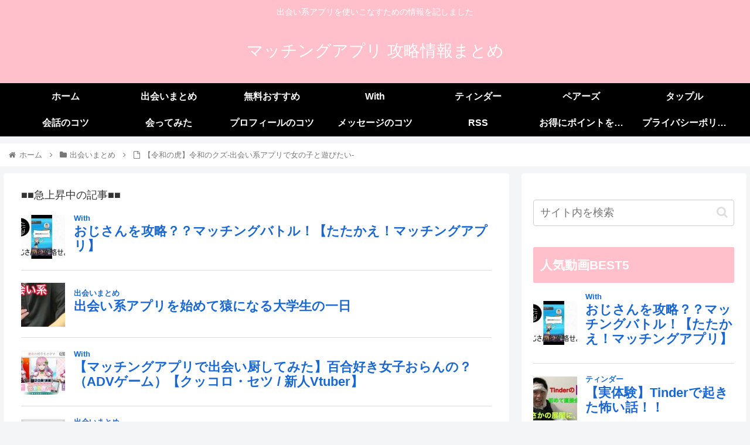

--- FILE ---
content_type: text/html; charset=UTF-8
request_url: https://finns2go.com/%E3%80%90%E4%BB%A4%E5%92%8C%E3%81%AE%E8%99%8E%E3%80%91%E4%BB%A4%E5%92%8C%E3%81%AE%E3%82%AF%E3%82%BA-%E5%87%BA%E4%BC%9A%E3%81%84%E7%B3%BB%E3%82%A2%E3%83%97%E3%83%AA%E3%81%A7%E5%A5%B3%E3%81%AE%E5%AD%90/
body_size: 28233
content:
<!doctype html><html lang="ja"><head><meta charset="utf-8"><meta http-equiv="X-UA-Compatible" content="IE=edge"><meta name="viewport" content="width=device-width, initial-scale=1.0, viewport-fit=cover"/><meta name="referrer" content="no-referrer-when-downgrade"/>  <script defer src="https://www.googletagmanager.com/gtag/js?id=UA-99327426-13"></script> <script defer src="[data-uri]"></script>    <script defer src="https://ajax.googleapis.com/ajax/libs/jquery/2.1.4/jquery.min.js"></script> <meta name="google-site-verification" content="VffwaBOScD8Xk1G4i--53CK-5RJn14hsQQyZ2Br6o4I" /><link rel="preconnect dns-prefetch" href="//www.googletagmanager.com"><link rel="preconnect dns-prefetch" href="//www.google-analytics.com"><link rel="preconnect dns-prefetch" href="//ajax.googleapis.com"><link rel="preconnect dns-prefetch" href="//cdnjs.cloudflare.com"><link rel="preconnect dns-prefetch" href="//pagead2.googlesyndication.com"><link rel="preconnect dns-prefetch" href="//googleads.g.doubleclick.net"><link rel="preconnect dns-prefetch" href="//tpc.googlesyndication.com"><link rel="preconnect dns-prefetch" href="//ad.doubleclick.net"><link rel="preconnect dns-prefetch" href="//www.gstatic.com"><link rel="preconnect dns-prefetch" href="//cse.google.com"><link rel="preconnect dns-prefetch" href="//fonts.gstatic.com"><link rel="preconnect dns-prefetch" href="//fonts.googleapis.com"><link rel="preconnect dns-prefetch" href="//cms.quantserve.com"><link rel="preconnect dns-prefetch" href="//secure.gravatar.com"><link rel="preconnect dns-prefetch" href="//cdn.syndication.twimg.com"><link rel="preconnect dns-prefetch" href="//cdn.jsdelivr.net"><link rel="preconnect dns-prefetch" href="//images-fe.ssl-images-amazon.com"><link rel="preconnect dns-prefetch" href="//completion.amazon.com"><link rel="preconnect dns-prefetch" href="//m.media-amazon.com"><link rel="preconnect dns-prefetch" href="//i.moshimo.com"><link rel="preconnect dns-prefetch" href="//aml.valuecommerce.com"><link rel="preconnect dns-prefetch" href="//dalc.valuecommerce.com"><link rel="preconnect dns-prefetch" href="//dalb.valuecommerce.com"><link rel="preload" as="font" type="font/woff" href="https://finns2go.com/wp-content/themes/cocoon-master/webfonts/icomoon/fonts/icomoon.woff" crossorigin><link rel="preload" as="font" type="font/woff2" href="https://finns2go.com/wp-content/themes/cocoon-master/webfonts/fontawesome/fonts/fontawesome-webfont.woff2?v=4.7.0" crossorigin><title>【令和の虎】令和のクズ-出会い系アプリで女の子と遊びたい-  |  マッチングアプリ 攻略情報まとめ</title><meta property="og:type" content="article"><meta property="og:description" content="今回の動画見る前に是非令和の虎さんのYouTube見てから見てね！@令和の虎CHANNEL 本日もご視聴いただきありがとうございました！キングジョージは2022年の目標年内30万人目指して頑張っていきます&amp;amp;#x1f525;そこでお願いがあり"><meta property="og:title" content="【令和の虎】令和のクズ-出会い系アプリで女の子と遊びたい-"><meta property="og:url" content="https://finns2go.com/%e3%80%90%e4%bb%a4%e5%92%8c%e3%81%ae%e8%99%8e%e3%80%91%e4%bb%a4%e5%92%8c%e3%81%ae%e3%82%af%e3%82%ba-%e5%87%ba%e4%bc%9a%e3%81%84%e7%b3%bb%e3%82%a2%e3%83%97%e3%83%aa%e3%81%a7%e5%a5%b3%e3%81%ae%e5%ad%90/"><meta property="og:image" content="https://finns2go.com/wp-content/uploads/2022/02/unnamed-file-68.jpg"><meta property="og:site_name" content="マッチングアプリ 攻略情報まとめ"><meta property="og:locale" content="ja_JP"><meta property="article:published_time" content="2022-02-11T00:52:41+09:00" /><meta property="article:modified_time" content="2022-02-11T00:52:41+09:00" /><meta property="article:section" content="出会いまとめ"><meta name="twitter:card" content="summary"><meta property="twitter:description" content="今回の動画見る前に是非令和の虎さんのYouTube見てから見てね！@令和の虎CHANNEL 本日もご視聴いただきありがとうございました！キングジョージは2022年の目標年内30万人目指して頑張っていきます&amp;amp;#x1f525;そこでお願いがあり"><meta property="twitter:title" content="【令和の虎】令和のクズ-出会い系アプリで女の子と遊びたい-"><meta property="twitter:url" content="https://finns2go.com/%e3%80%90%e4%bb%a4%e5%92%8c%e3%81%ae%e8%99%8e%e3%80%91%e4%bb%a4%e5%92%8c%e3%81%ae%e3%82%af%e3%82%ba-%e5%87%ba%e4%bc%9a%e3%81%84%e7%b3%bb%e3%82%a2%e3%83%97%e3%83%aa%e3%81%a7%e5%a5%b3%e3%81%ae%e5%ad%90/"><meta name="twitter:image" content="https://finns2go.com/wp-content/uploads/2022/02/unnamed-file-68.jpg"><meta name="twitter:domain" content="finns2go.com"><link rel='dns-prefetch' href='//ajax.googleapis.com' /><link rel='dns-prefetch' href='//cdnjs.cloudflare.com' /><link rel='dns-prefetch' href='//s.w.org' /><link rel="alternate" type="application/rss+xml" title="マッチングアプリ 攻略情報まとめ &raquo; フィード" href="https://finns2go.com/feed/" /><link rel="alternate" type="application/rss+xml" title="マッチングアプリ 攻略情報まとめ &raquo; コメントフィード" href="https://finns2go.com/comments/feed/" /><link rel="alternate" type="application/rss+xml" title="マッチングアプリ 攻略情報まとめ &raquo; 【令和の虎】令和のクズ-出会い系アプリで女の子と遊びたい- のコメントのフィード" href="https://finns2go.com/%e3%80%90%e4%bb%a4%e5%92%8c%e3%81%ae%e8%99%8e%e3%80%91%e4%bb%a4%e5%92%8c%e3%81%ae%e3%82%af%e3%82%ba-%e5%87%ba%e4%bc%9a%e3%81%84%e7%b3%bb%e3%82%a2%e3%83%97%e3%83%aa%e3%81%a7%e5%a5%b3%e3%81%ae%e5%ad%90/feed/" /><link rel='stylesheet' id='wp-block-library-css'  href='https://finns2go.com/wp-includes/css/dist/block-library/style.min.css?ver=5.6.16&#038;fver=20210222034142' media='all' /><link rel='stylesheet' id='wordpress-popular-posts-css-css'  href='https://finns2go.com/wp-content/cache/autoptimize/autoptimize_single_cff4a50b569f9d814cfe56378d2d03f7.php?ver=6.4.2&#038;fver=20240311034147' media='all' /><link rel='stylesheet' id='cocoon-style-css'  href='https://finns2go.com/wp-content/cache/autoptimize/autoptimize_single_da38e71014ee3434de066ac1fb46bb9a.php?ver=5.6.16&#038;fver=20220920043443' media='all' /><style id='cocoon-style-inline-css'>#header-container,#header-container .navi,#navi .navi-in>.menu-header .sub-menu,.article h2,.sidebar h2,.sidebar h3,.cat-link,.cat-label,.appeal-content .appeal-button,.demo .cat-label,.blogcard-type .blogcard-label,#footer{background-color:#ffc0cb}#navi .navi-in a:hover,#footer a:hover{background-color:rgba(255,255,255,.2)}.article h3,.article h4,.article h5,.article h6,.cat-link,.tag-link{border-color:#ffc0cb}blockquote::before,blockquote::after,.pager-post-navi a.a-wrap::before{color:rgba(255,192,203,.5)}blockquote,.key-btn{background-color:rgba(255,192,203,.05);border-color:rgba(255,192,203,.5)}pre,.pager-links span,table th,.pagination .current{background-color:rgba(255,192,203,.1);border-color:rgba(255,192,203,.5)}table th,table td,.page-numbers,.page-numbers.dots,.tagcloud a,.list.ecb-entry-border .entry-card-wrap,.related-entries.recb-entry-border .related-entry-card-wrap,.carousel .a-wrap,.pager-post-navi.post-navi-border a.a-wrap,.article .toc,.a-wrap .blogcard,.author-box,.comment-reply-link,.ranking-item{border-color:rgba(255,192,203,.5)}table tr:nth-of-type(2n+1),.page-numbers.dots,.a-wrap:hover,.pagination a:hover,.pagination-next-link:hover,.widget_recent_entries ul li a:hover,.widget_categories ul li a:hover,.widget_archive ul li a:hover,.widget_pages ul li a:hover,.widget_meta ul li a:hover,.widget_rss ul li a:hover,.widget_nav_menu ul li a:hover,.pager-links a:hover span,.tag-link:hover,.tagcloud a:hover{background-color:rgba(255,192,203,.05)}.header,.header .site-name-text,#navi .navi-in a,#navi .navi-in a:hover,.article h2,.sidebar h2,.sidebar h3,#footer,#footer a{color:#fff}.main{width:860px}.sidebar{width:376px}@media screen and (max-width:1280px){.wrap{width:auto}.main,.sidebar,.sidebar-left .main,.sidebar-left .sidebar{margin:0 .5%}.main{width:67.4%}.sidebar{padding:1.5%;width:30%}.entry-card-thumb{width:38%}.entry-card-content{margin-left:40%}}body::after{content:url(https://finns2go.com/wp-content/themes/cocoon-master/lib/analytics/access.php?post_id=19051&post_type=post)!important;visibility:hidden;position:absolute;bottom:0;right:0;width:1px;height:1px;overflow:hidden;display:inline!important}.toc-checkbox{display:none}.toc-content{visibility:hidden;height:0;opacity:.2;transition:all .5s ease-out}.toc-checkbox:checked~.toc-content{visibility:visible;padding-top:.6em;height:100%;opacity:1}.toc-title::after{content:'[開く]';margin-left:.5em;cursor:pointer;font-size:.8em}.toc-title:hover::after{text-decoration:underline}.toc-checkbox:checked+.toc-title::after{content:'[閉じる]'}#respond{display:none}.entry-content>*,.demo .entry-content p{line-height:1.8}.entry-content>*,.article p,.demo .entry-content p,.article dl,.article ul,.article ol,.article blockquote,.article pre,.article table,.article .toc,.body .article,.body .column-wrap,.body .new-entry-cards,.body .popular-entry-cards,.body .navi-entry-cards,.body .box-menus,.body .ranking-item,.body .rss-entry-cards,.body .widget,.body .author-box,.body .blogcard-wrap,.body .login-user-only,.body .information-box,.body .question-box,.body .alert-box,.body .information,.body .question,.body .alert,.body .memo-box,.body .comment-box,.body .common-icon-box,.body .blank-box,.body .button-block,.body .micro-bottom,.body .caption-box,.body .tab-caption-box,.body .label-box,.body .toggle-wrap,.body .wp-block-image,.body .booklink-box,.body .kaerebalink-box,.body .tomarebalink-box,.body .product-item-box,.body .speech-wrap,.body .wp-block-categories,.body .wp-block-archives,.body .wp-block-archives-dropdown,.body .wp-block-calendar,.body .ad-area,.body .wp-block-gallery,.body .wp-block-audio,.body .wp-block-cover,.body .wp-block-file,.body .wp-block-media-text,.body .wp-block-video,.body .wp-block-buttons,.body .wp-block-columns,.body .wp-block-separator,.body .components-placeholder,.body .wp-block-search,.body .wp-block-social-links,.body .timeline-box,.body .blogcard-type,.body .btn-wrap,.body .btn-wrap a,.body .block-box,.body .wp-block-embed,.body .wp-block-group,.body .wp-block-table,.body .scrollable-table,.body .wp-block-separator,.body .wp-block,.body .video-container,.comment-area,.related-entries,.pager-post-navi,.comment-respond,.is-root-container>*,[data-type="core/freeform"]{margin-bottom:1.4em}.article h2,.article h3,.article h4,.article h5,.article h6{margin-bottom:1.26em}@media screen and (max-width:480px){.body,.menu-content{font-size:16px}}@media screen and (max-width:781px){.wp-block-column{margin-bottom:1.4em}}@media screen and (max-width:599px){.column-wrap>div{margin-bottom:1.4em}}.article h2,.article h3,.article h4,.article h5,.article h6{margin-top:1.87em}.article .micro-top{margin-bottom:.28em}.article .micro-bottom{margin-top:-1.26em}.article .micro-balloon{margin-bottom:.7em}.article .micro-bottom.micro-balloon{margin-top:-.98em}.blank-box.bb-key-color{border-color:#ffc0cb}.iic-key-color li::before{color:#ffc0cb}.blank-box.bb-tab.bb-key-color::before{background-color:#ffc0cb}.tb-key-color .toggle-button{border:1px solid #ffc0cb;background:#ffc0cb;color:#fff}.tb-key-color .toggle-button::before{color:#ccc}.tb-key-color .toggle-checkbox:checked~.toggle-content{border-color:#ffc0cb}.cb-key-color.caption-box{border-color:#ffc0cb}.cb-key-color .caption-box-label{background-color:#ffc0cb;color:#fff}.tcb-key-color .tab-caption-box-label{background-color:#ffc0cb;color:#fff}.tcb-key-color .tab-caption-box-content{border-color:#ffc0cb}.lb-key-color .label-box-content{border-color:#ffc0cb}.mc-key-color{background-color:#ffc0cb;color:#fff;border:0}.mc-key-color.micro-bottom::after{border-bottom-color:#ffc0cb;border-top-color:transparent}.mc-key-color::before{border-top-color:transparent;border-bottom-color:transparent}.mc-key-color::after{border-top-color:#ffc0cb}.btn-key-color,.btn-wrap.btn-wrap-key-color>a{background-color:#ffc0cb}.has-text-color.has-key-color-color{color:#ffc0cb}.has-background.has-key-color-background-color{background-color:#ffc0cb}.body.article,body#tinymce.wp-editor{background-color:#fff}.body.article,.editor-post-title__block .editor-post-title__input,body#tinymce.wp-editor{color:#333}html .body .has-key-color-background-color{background-color:#ffc0cb}html .body .has-key-color-color{color:#ffc0cb}html .body .has-key-color-color .toggle-button::before{color:#ffc0cb}html .body .has-key-color-border-color{border-color:#ffc0cb}html .body .btn-wrap.has-key-color-background-color>a{background-color:#ffc0cb}html .body .btn-wrap.has-key-color-color>a{color:#ffc0cb}html .body .btn-wrap.has-key-color-border-color>a{border-color:#ffc0cb}html .body .bb-tab.has-key-color-border-color .bb-label{background-color:#ffc0cb}html .body .toggle-wrap.has-key-color-color .toggle-button,html .body .toggle-wrap.has-key-color-color .toggle-button:before{color:#ffc0cb}html .body .toggle-wrap.has-key-color-border-color .toggle-button{background-color:#ffc0cb}html .body .toggle-wrap.has-key-color-border-color .toggle-button,.toggle-wrap.has-key-color-border-color .toggle-content{border-color:#ffc0cb}html .body .iconlist-box.has-key-color-icon-color li::before{color:#ffc0cb}html .body .micro-balloon.has-key-color-color{color:#ffc0cb}html .body .micro-balloon.has-key-color-background-color{background-color:#ffc0cb;border-color:transparent}html .body .micro-balloon.has-key-color-background-color.micro-bottom::after{border-bottom-color:#ffc0cb;border-top-color:transparent}html .body .micro-balloon.has-key-color-background-color::before{border-top-color:transparent;border-bottom-color:transparent}html .body .micro-balloon.has-key-color-background-color::after{border-top-color:#ffc0cb}html .body .micro-balloon.has-border-color.has-key-color-border-color{border-color:#ffc0cb}html .body .micro-balloon.micro-top.has-key-color-border-color::before{border-top-color:#ffc0cb}html .body .micro-balloon.micro-bottom.has-key-color-border-color::before{border-bottom-color:#ffc0cb}html .body .caption-box.has-key-color-border-color .box-label{background-color:#ffc0cb}html .body .tab-caption-box.has-key-color-border-color .box-label{background-color:#ffc0cb}html .body .tab-caption-box.has-key-color-border-color .box-content{border-color:#ffc0cb}html .body .tab-caption-box.has-key-color-background-color .box-content{background-color:#ffc0cb}html .body .label-box.has-key-color-border-color .box-content{border-color:#ffc0cb}html .body .label-box.has-key-color-background-color .box-content{background-color:#ffc0cb}html .body .speech-balloon.has-key-color-background-color{background-color:#ffc0cb}html .body .speech-balloon.has-text-color.has-key-color-color{color:#ffc0cb}html .body .speech-balloon.has-key-color-border-color{border-color:#ffc0cb}html .body .sbp-l .speech-balloon.has-key-color-border-color::before{border-right-color:#ffc0cb}html .body .sbp-r .speech-balloon.has-key-color-border-color::before{border-left-color:#ffc0cb}html .body .sbp-l .speech-balloon.has-key-color-background-color::after{border-right-color:#ffc0cb}html .body .sbp-r .speech-balloon.has-key-color-background-color::after{border-left-color:#ffc0cb}html .body .sbs-line.sbp-r .speech-balloon.has-key-color-background-color{background-color:#ffc0cb}html .body .sbs-line.sbp-r .speech-balloon.has-key-color-border-color{border-color:#ffc0cb}html .body .speech-wraphtml .body .sbs-think .speech-balloon.has-key-color-border-color::before,html .body .speech-wrap.sbs-think .speech-balloon.has-key-color-border-color::after{border-color:#ffc0cb}html .body .sbs-think .speech-balloon.has-key-color-background-color::before,html .body .sbs-think .speech-balloon.has-key-color-background-color::after{background-color:#ffc0cb}html .body .sbs-think .speech-balloon.has-key-color-border-color::before{border-color:#ffc0cb}html .body .timeline-box.has-key-color-point-color .timeline-item::before{background-color:#ffc0cb}.has-key-color-border-color.is-style-accordion .faq-question{background-color:#ffc0cb}html .body .has-key-color-question-color .faq-question-label{color:#ffc0cb}html .body .has-key-color-question-color.has-border-color .faq-question-label{color:#ffc0cb}html .body .has-key-color-answer-color .faq-answer-label{color:#ffc0cb}html .body .is-style-square.has-key-color-question-color .faq-question-label{color:#fff;background-color:#ffc0cb}html .body .is-style-square.has-key-color-answer-color .faq-answer-label{color:#fff;background-color:#ffc0cb}html .body .has-red-background-color{background-color:#e60033}html .body .has-red-color{color:#e60033}html .body .has-red-color .toggle-button::before{color:#e60033}html .body .has-red-border-color{border-color:#e60033}html .body .btn-wrap.has-red-background-color>a{background-color:#e60033}html .body .btn-wrap.has-red-color>a{color:#e60033}html .body .btn-wrap.has-red-border-color>a{border-color:#e60033}html .body .bb-tab.has-red-border-color .bb-label{background-color:#e60033}html .body .toggle-wrap.has-red-color .toggle-button,html .body .toggle-wrap.has-red-color .toggle-button:before{color:#e60033}html .body .toggle-wrap.has-red-border-color .toggle-button{background-color:#e60033}html .body .toggle-wrap.has-red-border-color .toggle-button,.toggle-wrap.has-red-border-color .toggle-content{border-color:#e60033}html .body .iconlist-box.has-red-icon-color li::before{color:#e60033}html .body .micro-balloon.has-red-color{color:#e60033}html .body .micro-balloon.has-red-background-color{background-color:#e60033;border-color:transparent}html .body .micro-balloon.has-red-background-color.micro-bottom::after{border-bottom-color:#e60033;border-top-color:transparent}html .body .micro-balloon.has-red-background-color::before{border-top-color:transparent;border-bottom-color:transparent}html .body .micro-balloon.has-red-background-color::after{border-top-color:#e60033}html .body .micro-balloon.has-border-color.has-red-border-color{border-color:#e60033}html .body .micro-balloon.micro-top.has-red-border-color::before{border-top-color:#e60033}html .body .micro-balloon.micro-bottom.has-red-border-color::before{border-bottom-color:#e60033}html .body .caption-box.has-red-border-color .box-label{background-color:#e60033}html .body .tab-caption-box.has-red-border-color .box-label{background-color:#e60033}html .body .tab-caption-box.has-red-border-color .box-content{border-color:#e60033}html .body .tab-caption-box.has-red-background-color .box-content{background-color:#e60033}html .body .label-box.has-red-border-color .box-content{border-color:#e60033}html .body .label-box.has-red-background-color .box-content{background-color:#e60033}html .body .speech-balloon.has-red-background-color{background-color:#e60033}html .body .speech-balloon.has-text-color.has-red-color{color:#e60033}html .body .speech-balloon.has-red-border-color{border-color:#e60033}html .body .sbp-l .speech-balloon.has-red-border-color::before{border-right-color:#e60033}html .body .sbp-r .speech-balloon.has-red-border-color::before{border-left-color:#e60033}html .body .sbp-l .speech-balloon.has-red-background-color::after{border-right-color:#e60033}html .body .sbp-r .speech-balloon.has-red-background-color::after{border-left-color:#e60033}html .body .sbs-line.sbp-r .speech-balloon.has-red-background-color{background-color:#e60033}html .body .sbs-line.sbp-r .speech-balloon.has-red-border-color{border-color:#e60033}html .body .speech-wraphtml .body .sbs-think .speech-balloon.has-red-border-color::before,html .body .speech-wrap.sbs-think .speech-balloon.has-red-border-color::after{border-color:#e60033}html .body .sbs-think .speech-balloon.has-red-background-color::before,html .body .sbs-think .speech-balloon.has-red-background-color::after{background-color:#e60033}html .body .sbs-think .speech-balloon.has-red-border-color::before{border-color:#e60033}html .body .timeline-box.has-red-point-color .timeline-item::before{background-color:#e60033}.has-red-border-color.is-style-accordion .faq-question{background-color:#e60033}html .body .has-red-question-color .faq-question-label{color:#e60033}html .body .has-red-question-color.has-border-color .faq-question-label{color:#e60033}html .body .has-red-answer-color .faq-answer-label{color:#e60033}html .body .is-style-square.has-red-question-color .faq-question-label{color:#fff;background-color:#e60033}html .body .is-style-square.has-red-answer-color .faq-answer-label{color:#fff;background-color:#e60033}html .body .has-pink-background-color{background-color:#e95295}html .body .has-pink-color{color:#e95295}html .body .has-pink-color .toggle-button::before{color:#e95295}html .body .has-pink-border-color{border-color:#e95295}html .body .btn-wrap.has-pink-background-color>a{background-color:#e95295}html .body .btn-wrap.has-pink-color>a{color:#e95295}html .body .btn-wrap.has-pink-border-color>a{border-color:#e95295}html .body .bb-tab.has-pink-border-color .bb-label{background-color:#e95295}html .body .toggle-wrap.has-pink-color .toggle-button,html .body .toggle-wrap.has-pink-color .toggle-button:before{color:#e95295}html .body .toggle-wrap.has-pink-border-color .toggle-button{background-color:#e95295}html .body .toggle-wrap.has-pink-border-color .toggle-button,.toggle-wrap.has-pink-border-color .toggle-content{border-color:#e95295}html .body .iconlist-box.has-pink-icon-color li::before{color:#e95295}html .body .micro-balloon.has-pink-color{color:#e95295}html .body .micro-balloon.has-pink-background-color{background-color:#e95295;border-color:transparent}html .body .micro-balloon.has-pink-background-color.micro-bottom::after{border-bottom-color:#e95295;border-top-color:transparent}html .body .micro-balloon.has-pink-background-color::before{border-top-color:transparent;border-bottom-color:transparent}html .body .micro-balloon.has-pink-background-color::after{border-top-color:#e95295}html .body .micro-balloon.has-border-color.has-pink-border-color{border-color:#e95295}html .body .micro-balloon.micro-top.has-pink-border-color::before{border-top-color:#e95295}html .body .micro-balloon.micro-bottom.has-pink-border-color::before{border-bottom-color:#e95295}html .body .caption-box.has-pink-border-color .box-label{background-color:#e95295}html .body .tab-caption-box.has-pink-border-color .box-label{background-color:#e95295}html .body .tab-caption-box.has-pink-border-color .box-content{border-color:#e95295}html .body .tab-caption-box.has-pink-background-color .box-content{background-color:#e95295}html .body .label-box.has-pink-border-color .box-content{border-color:#e95295}html .body .label-box.has-pink-background-color .box-content{background-color:#e95295}html .body .speech-balloon.has-pink-background-color{background-color:#e95295}html .body .speech-balloon.has-text-color.has-pink-color{color:#e95295}html .body .speech-balloon.has-pink-border-color{border-color:#e95295}html .body .sbp-l .speech-balloon.has-pink-border-color::before{border-right-color:#e95295}html .body .sbp-r .speech-balloon.has-pink-border-color::before{border-left-color:#e95295}html .body .sbp-l .speech-balloon.has-pink-background-color::after{border-right-color:#e95295}html .body .sbp-r .speech-balloon.has-pink-background-color::after{border-left-color:#e95295}html .body .sbs-line.sbp-r .speech-balloon.has-pink-background-color{background-color:#e95295}html .body .sbs-line.sbp-r .speech-balloon.has-pink-border-color{border-color:#e95295}html .body .speech-wraphtml .body .sbs-think .speech-balloon.has-pink-border-color::before,html .body .speech-wrap.sbs-think .speech-balloon.has-pink-border-color::after{border-color:#e95295}html .body .sbs-think .speech-balloon.has-pink-background-color::before,html .body .sbs-think .speech-balloon.has-pink-background-color::after{background-color:#e95295}html .body .sbs-think .speech-balloon.has-pink-border-color::before{border-color:#e95295}html .body .timeline-box.has-pink-point-color .timeline-item::before{background-color:#e95295}.has-pink-border-color.is-style-accordion .faq-question{background-color:#e95295}html .body .has-pink-question-color .faq-question-label{color:#e95295}html .body .has-pink-question-color.has-border-color .faq-question-label{color:#e95295}html .body .has-pink-answer-color .faq-answer-label{color:#e95295}html .body .is-style-square.has-pink-question-color .faq-question-label{color:#fff;background-color:#e95295}html .body .is-style-square.has-pink-answer-color .faq-answer-label{color:#fff;background-color:#e95295}html .body .has-purple-background-color{background-color:#884898}html .body .has-purple-color{color:#884898}html .body .has-purple-color .toggle-button::before{color:#884898}html .body .has-purple-border-color{border-color:#884898}html .body .btn-wrap.has-purple-background-color>a{background-color:#884898}html .body .btn-wrap.has-purple-color>a{color:#884898}html .body .btn-wrap.has-purple-border-color>a{border-color:#884898}html .body .bb-tab.has-purple-border-color .bb-label{background-color:#884898}html .body .toggle-wrap.has-purple-color .toggle-button,html .body .toggle-wrap.has-purple-color .toggle-button:before{color:#884898}html .body .toggle-wrap.has-purple-border-color .toggle-button{background-color:#884898}html .body .toggle-wrap.has-purple-border-color .toggle-button,.toggle-wrap.has-purple-border-color .toggle-content{border-color:#884898}html .body .iconlist-box.has-purple-icon-color li::before{color:#884898}html .body .micro-balloon.has-purple-color{color:#884898}html .body .micro-balloon.has-purple-background-color{background-color:#884898;border-color:transparent}html .body .micro-balloon.has-purple-background-color.micro-bottom::after{border-bottom-color:#884898;border-top-color:transparent}html .body .micro-balloon.has-purple-background-color::before{border-top-color:transparent;border-bottom-color:transparent}html .body .micro-balloon.has-purple-background-color::after{border-top-color:#884898}html .body .micro-balloon.has-border-color.has-purple-border-color{border-color:#884898}html .body .micro-balloon.micro-top.has-purple-border-color::before{border-top-color:#884898}html .body .micro-balloon.micro-bottom.has-purple-border-color::before{border-bottom-color:#884898}html .body .caption-box.has-purple-border-color .box-label{background-color:#884898}html .body .tab-caption-box.has-purple-border-color .box-label{background-color:#884898}html .body .tab-caption-box.has-purple-border-color .box-content{border-color:#884898}html .body .tab-caption-box.has-purple-background-color .box-content{background-color:#884898}html .body .label-box.has-purple-border-color .box-content{border-color:#884898}html .body .label-box.has-purple-background-color .box-content{background-color:#884898}html .body .speech-balloon.has-purple-background-color{background-color:#884898}html .body .speech-balloon.has-text-color.has-purple-color{color:#884898}html .body .speech-balloon.has-purple-border-color{border-color:#884898}html .body .sbp-l .speech-balloon.has-purple-border-color::before{border-right-color:#884898}html .body .sbp-r .speech-balloon.has-purple-border-color::before{border-left-color:#884898}html .body .sbp-l .speech-balloon.has-purple-background-color::after{border-right-color:#884898}html .body .sbp-r .speech-balloon.has-purple-background-color::after{border-left-color:#884898}html .body .sbs-line.sbp-r .speech-balloon.has-purple-background-color{background-color:#884898}html .body .sbs-line.sbp-r .speech-balloon.has-purple-border-color{border-color:#884898}html .body .speech-wraphtml .body .sbs-think .speech-balloon.has-purple-border-color::before,html .body .speech-wrap.sbs-think .speech-balloon.has-purple-border-color::after{border-color:#884898}html .body .sbs-think .speech-balloon.has-purple-background-color::before,html .body .sbs-think .speech-balloon.has-purple-background-color::after{background-color:#884898}html .body .sbs-think .speech-balloon.has-purple-border-color::before{border-color:#884898}html .body .timeline-box.has-purple-point-color .timeline-item::before{background-color:#884898}.has-purple-border-color.is-style-accordion .faq-question{background-color:#884898}html .body .has-purple-question-color .faq-question-label{color:#884898}html .body .has-purple-question-color.has-border-color .faq-question-label{color:#884898}html .body .has-purple-answer-color .faq-answer-label{color:#884898}html .body .is-style-square.has-purple-question-color .faq-question-label{color:#fff;background-color:#884898}html .body .is-style-square.has-purple-answer-color .faq-answer-label{color:#fff;background-color:#884898}html .body .has-deep-background-color{background-color:#55295b}html .body .has-deep-color{color:#55295b}html .body .has-deep-color .toggle-button::before{color:#55295b}html .body .has-deep-border-color{border-color:#55295b}html .body .btn-wrap.has-deep-background-color>a{background-color:#55295b}html .body .btn-wrap.has-deep-color>a{color:#55295b}html .body .btn-wrap.has-deep-border-color>a{border-color:#55295b}html .body .bb-tab.has-deep-border-color .bb-label{background-color:#55295b}html .body .toggle-wrap.has-deep-color .toggle-button,html .body .toggle-wrap.has-deep-color .toggle-button:before{color:#55295b}html .body .toggle-wrap.has-deep-border-color .toggle-button{background-color:#55295b}html .body .toggle-wrap.has-deep-border-color .toggle-button,.toggle-wrap.has-deep-border-color .toggle-content{border-color:#55295b}html .body .iconlist-box.has-deep-icon-color li::before{color:#55295b}html .body .micro-balloon.has-deep-color{color:#55295b}html .body .micro-balloon.has-deep-background-color{background-color:#55295b;border-color:transparent}html .body .micro-balloon.has-deep-background-color.micro-bottom::after{border-bottom-color:#55295b;border-top-color:transparent}html .body .micro-balloon.has-deep-background-color::before{border-top-color:transparent;border-bottom-color:transparent}html .body .micro-balloon.has-deep-background-color::after{border-top-color:#55295b}html .body .micro-balloon.has-border-color.has-deep-border-color{border-color:#55295b}html .body .micro-balloon.micro-top.has-deep-border-color::before{border-top-color:#55295b}html .body .micro-balloon.micro-bottom.has-deep-border-color::before{border-bottom-color:#55295b}html .body .caption-box.has-deep-border-color .box-label{background-color:#55295b}html .body .tab-caption-box.has-deep-border-color .box-label{background-color:#55295b}html .body .tab-caption-box.has-deep-border-color .box-content{border-color:#55295b}html .body .tab-caption-box.has-deep-background-color .box-content{background-color:#55295b}html .body .label-box.has-deep-border-color .box-content{border-color:#55295b}html .body .label-box.has-deep-background-color .box-content{background-color:#55295b}html .body .speech-balloon.has-deep-background-color{background-color:#55295b}html .body .speech-balloon.has-text-color.has-deep-color{color:#55295b}html .body .speech-balloon.has-deep-border-color{border-color:#55295b}html .body .sbp-l .speech-balloon.has-deep-border-color::before{border-right-color:#55295b}html .body .sbp-r .speech-balloon.has-deep-border-color::before{border-left-color:#55295b}html .body .sbp-l .speech-balloon.has-deep-background-color::after{border-right-color:#55295b}html .body .sbp-r .speech-balloon.has-deep-background-color::after{border-left-color:#55295b}html .body .sbs-line.sbp-r .speech-balloon.has-deep-background-color{background-color:#55295b}html .body .sbs-line.sbp-r .speech-balloon.has-deep-border-color{border-color:#55295b}html .body .speech-wraphtml .body .sbs-think .speech-balloon.has-deep-border-color::before,html .body .speech-wrap.sbs-think .speech-balloon.has-deep-border-color::after{border-color:#55295b}html .body .sbs-think .speech-balloon.has-deep-background-color::before,html .body .sbs-think .speech-balloon.has-deep-background-color::after{background-color:#55295b}html .body .sbs-think .speech-balloon.has-deep-border-color::before{border-color:#55295b}html .body .timeline-box.has-deep-point-color .timeline-item::before{background-color:#55295b}.has-deep-border-color.is-style-accordion .faq-question{background-color:#55295b}html .body .has-deep-question-color .faq-question-label{color:#55295b}html .body .has-deep-question-color.has-border-color .faq-question-label{color:#55295b}html .body .has-deep-answer-color .faq-answer-label{color:#55295b}html .body .is-style-square.has-deep-question-color .faq-question-label{color:#fff;background-color:#55295b}html .body .is-style-square.has-deep-answer-color .faq-answer-label{color:#fff;background-color:#55295b}html .body .has-indigo-background-color{background-color:#1e50a2}html .body .has-indigo-color{color:#1e50a2}html .body .has-indigo-color .toggle-button::before{color:#1e50a2}html .body .has-indigo-border-color{border-color:#1e50a2}html .body .btn-wrap.has-indigo-background-color>a{background-color:#1e50a2}html .body .btn-wrap.has-indigo-color>a{color:#1e50a2}html .body .btn-wrap.has-indigo-border-color>a{border-color:#1e50a2}html .body .bb-tab.has-indigo-border-color .bb-label{background-color:#1e50a2}html .body .toggle-wrap.has-indigo-color .toggle-button,html .body .toggle-wrap.has-indigo-color .toggle-button:before{color:#1e50a2}html .body .toggle-wrap.has-indigo-border-color .toggle-button{background-color:#1e50a2}html .body .toggle-wrap.has-indigo-border-color .toggle-button,.toggle-wrap.has-indigo-border-color .toggle-content{border-color:#1e50a2}html .body .iconlist-box.has-indigo-icon-color li::before{color:#1e50a2}html .body .micro-balloon.has-indigo-color{color:#1e50a2}html .body .micro-balloon.has-indigo-background-color{background-color:#1e50a2;border-color:transparent}html .body .micro-balloon.has-indigo-background-color.micro-bottom::after{border-bottom-color:#1e50a2;border-top-color:transparent}html .body .micro-balloon.has-indigo-background-color::before{border-top-color:transparent;border-bottom-color:transparent}html .body .micro-balloon.has-indigo-background-color::after{border-top-color:#1e50a2}html .body .micro-balloon.has-border-color.has-indigo-border-color{border-color:#1e50a2}html .body .micro-balloon.micro-top.has-indigo-border-color::before{border-top-color:#1e50a2}html .body .micro-balloon.micro-bottom.has-indigo-border-color::before{border-bottom-color:#1e50a2}html .body .caption-box.has-indigo-border-color .box-label{background-color:#1e50a2}html .body .tab-caption-box.has-indigo-border-color .box-label{background-color:#1e50a2}html .body .tab-caption-box.has-indigo-border-color .box-content{border-color:#1e50a2}html .body .tab-caption-box.has-indigo-background-color .box-content{background-color:#1e50a2}html .body .label-box.has-indigo-border-color .box-content{border-color:#1e50a2}html .body .label-box.has-indigo-background-color .box-content{background-color:#1e50a2}html .body .speech-balloon.has-indigo-background-color{background-color:#1e50a2}html .body .speech-balloon.has-text-color.has-indigo-color{color:#1e50a2}html .body .speech-balloon.has-indigo-border-color{border-color:#1e50a2}html .body .sbp-l .speech-balloon.has-indigo-border-color::before{border-right-color:#1e50a2}html .body .sbp-r .speech-balloon.has-indigo-border-color::before{border-left-color:#1e50a2}html .body .sbp-l .speech-balloon.has-indigo-background-color::after{border-right-color:#1e50a2}html .body .sbp-r .speech-balloon.has-indigo-background-color::after{border-left-color:#1e50a2}html .body .sbs-line.sbp-r .speech-balloon.has-indigo-background-color{background-color:#1e50a2}html .body .sbs-line.sbp-r .speech-balloon.has-indigo-border-color{border-color:#1e50a2}html .body .speech-wraphtml .body .sbs-think .speech-balloon.has-indigo-border-color::before,html .body .speech-wrap.sbs-think .speech-balloon.has-indigo-border-color::after{border-color:#1e50a2}html .body .sbs-think .speech-balloon.has-indigo-background-color::before,html .body .sbs-think .speech-balloon.has-indigo-background-color::after{background-color:#1e50a2}html .body .sbs-think .speech-balloon.has-indigo-border-color::before{border-color:#1e50a2}html .body .timeline-box.has-indigo-point-color .timeline-item::before{background-color:#1e50a2}.has-indigo-border-color.is-style-accordion .faq-question{background-color:#1e50a2}html .body .has-indigo-question-color .faq-question-label{color:#1e50a2}html .body .has-indigo-question-color.has-border-color .faq-question-label{color:#1e50a2}html .body .has-indigo-answer-color .faq-answer-label{color:#1e50a2}html .body .is-style-square.has-indigo-question-color .faq-question-label{color:#fff;background-color:#1e50a2}html .body .is-style-square.has-indigo-answer-color .faq-answer-label{color:#fff;background-color:#1e50a2}html .body .has-blue-background-color{background-color:#0095d9}html .body .has-blue-color{color:#0095d9}html .body .has-blue-color .toggle-button::before{color:#0095d9}html .body .has-blue-border-color{border-color:#0095d9}html .body .btn-wrap.has-blue-background-color>a{background-color:#0095d9}html .body .btn-wrap.has-blue-color>a{color:#0095d9}html .body .btn-wrap.has-blue-border-color>a{border-color:#0095d9}html .body .bb-tab.has-blue-border-color .bb-label{background-color:#0095d9}html .body .toggle-wrap.has-blue-color .toggle-button,html .body .toggle-wrap.has-blue-color .toggle-button:before{color:#0095d9}html .body .toggle-wrap.has-blue-border-color .toggle-button{background-color:#0095d9}html .body .toggle-wrap.has-blue-border-color .toggle-button,.toggle-wrap.has-blue-border-color .toggle-content{border-color:#0095d9}html .body .iconlist-box.has-blue-icon-color li::before{color:#0095d9}html .body .micro-balloon.has-blue-color{color:#0095d9}html .body .micro-balloon.has-blue-background-color{background-color:#0095d9;border-color:transparent}html .body .micro-balloon.has-blue-background-color.micro-bottom::after{border-bottom-color:#0095d9;border-top-color:transparent}html .body .micro-balloon.has-blue-background-color::before{border-top-color:transparent;border-bottom-color:transparent}html .body .micro-balloon.has-blue-background-color::after{border-top-color:#0095d9}html .body .micro-balloon.has-border-color.has-blue-border-color{border-color:#0095d9}html .body .micro-balloon.micro-top.has-blue-border-color::before{border-top-color:#0095d9}html .body .micro-balloon.micro-bottom.has-blue-border-color::before{border-bottom-color:#0095d9}html .body .caption-box.has-blue-border-color .box-label{background-color:#0095d9}html .body .tab-caption-box.has-blue-border-color .box-label{background-color:#0095d9}html .body .tab-caption-box.has-blue-border-color .box-content{border-color:#0095d9}html .body .tab-caption-box.has-blue-background-color .box-content{background-color:#0095d9}html .body .label-box.has-blue-border-color .box-content{border-color:#0095d9}html .body .label-box.has-blue-background-color .box-content{background-color:#0095d9}html .body .speech-balloon.has-blue-background-color{background-color:#0095d9}html .body .speech-balloon.has-text-color.has-blue-color{color:#0095d9}html .body .speech-balloon.has-blue-border-color{border-color:#0095d9}html .body .sbp-l .speech-balloon.has-blue-border-color::before{border-right-color:#0095d9}html .body .sbp-r .speech-balloon.has-blue-border-color::before{border-left-color:#0095d9}html .body .sbp-l .speech-balloon.has-blue-background-color::after{border-right-color:#0095d9}html .body .sbp-r .speech-balloon.has-blue-background-color::after{border-left-color:#0095d9}html .body .sbs-line.sbp-r .speech-balloon.has-blue-background-color{background-color:#0095d9}html .body .sbs-line.sbp-r .speech-balloon.has-blue-border-color{border-color:#0095d9}html .body .speech-wraphtml .body .sbs-think .speech-balloon.has-blue-border-color::before,html .body .speech-wrap.sbs-think .speech-balloon.has-blue-border-color::after{border-color:#0095d9}html .body .sbs-think .speech-balloon.has-blue-background-color::before,html .body .sbs-think .speech-balloon.has-blue-background-color::after{background-color:#0095d9}html .body .sbs-think .speech-balloon.has-blue-border-color::before{border-color:#0095d9}html .body .timeline-box.has-blue-point-color .timeline-item::before{background-color:#0095d9}.has-blue-border-color.is-style-accordion .faq-question{background-color:#0095d9}html .body .has-blue-question-color .faq-question-label{color:#0095d9}html .body .has-blue-question-color.has-border-color .faq-question-label{color:#0095d9}html .body .has-blue-answer-color .faq-answer-label{color:#0095d9}html .body .is-style-square.has-blue-question-color .faq-question-label{color:#fff;background-color:#0095d9}html .body .is-style-square.has-blue-answer-color .faq-answer-label{color:#fff;background-color:#0095d9}html .body .has-light-blue-background-color{background-color:#2ca9e1}html .body .has-light-blue-color{color:#2ca9e1}html .body .has-light-blue-color .toggle-button::before{color:#2ca9e1}html .body .has-light-blue-border-color{border-color:#2ca9e1}html .body .btn-wrap.has-light-blue-background-color>a{background-color:#2ca9e1}html .body .btn-wrap.has-light-blue-color>a{color:#2ca9e1}html .body .btn-wrap.has-light-blue-border-color>a{border-color:#2ca9e1}html .body .bb-tab.has-light-blue-border-color .bb-label{background-color:#2ca9e1}html .body .toggle-wrap.has-light-blue-color .toggle-button,html .body .toggle-wrap.has-light-blue-color .toggle-button:before{color:#2ca9e1}html .body .toggle-wrap.has-light-blue-border-color .toggle-button{background-color:#2ca9e1}html .body .toggle-wrap.has-light-blue-border-color .toggle-button,.toggle-wrap.has-light-blue-border-color .toggle-content{border-color:#2ca9e1}html .body .iconlist-box.has-light-blue-icon-color li::before{color:#2ca9e1}html .body .micro-balloon.has-light-blue-color{color:#2ca9e1}html .body .micro-balloon.has-light-blue-background-color{background-color:#2ca9e1;border-color:transparent}html .body .micro-balloon.has-light-blue-background-color.micro-bottom::after{border-bottom-color:#2ca9e1;border-top-color:transparent}html .body .micro-balloon.has-light-blue-background-color::before{border-top-color:transparent;border-bottom-color:transparent}html .body .micro-balloon.has-light-blue-background-color::after{border-top-color:#2ca9e1}html .body .micro-balloon.has-border-color.has-light-blue-border-color{border-color:#2ca9e1}html .body .micro-balloon.micro-top.has-light-blue-border-color::before{border-top-color:#2ca9e1}html .body .micro-balloon.micro-bottom.has-light-blue-border-color::before{border-bottom-color:#2ca9e1}html .body .caption-box.has-light-blue-border-color .box-label{background-color:#2ca9e1}html .body .tab-caption-box.has-light-blue-border-color .box-label{background-color:#2ca9e1}html .body .tab-caption-box.has-light-blue-border-color .box-content{border-color:#2ca9e1}html .body .tab-caption-box.has-light-blue-background-color .box-content{background-color:#2ca9e1}html .body .label-box.has-light-blue-border-color .box-content{border-color:#2ca9e1}html .body .label-box.has-light-blue-background-color .box-content{background-color:#2ca9e1}html .body .speech-balloon.has-light-blue-background-color{background-color:#2ca9e1}html .body .speech-balloon.has-text-color.has-light-blue-color{color:#2ca9e1}html .body .speech-balloon.has-light-blue-border-color{border-color:#2ca9e1}html .body .sbp-l .speech-balloon.has-light-blue-border-color::before{border-right-color:#2ca9e1}html .body .sbp-r .speech-balloon.has-light-blue-border-color::before{border-left-color:#2ca9e1}html .body .sbp-l .speech-balloon.has-light-blue-background-color::after{border-right-color:#2ca9e1}html .body .sbp-r .speech-balloon.has-light-blue-background-color::after{border-left-color:#2ca9e1}html .body .sbs-line.sbp-r .speech-balloon.has-light-blue-background-color{background-color:#2ca9e1}html .body .sbs-line.sbp-r .speech-balloon.has-light-blue-border-color{border-color:#2ca9e1}html .body .speech-wraphtml .body .sbs-think .speech-balloon.has-light-blue-border-color::before,html .body .speech-wrap.sbs-think .speech-balloon.has-light-blue-border-color::after{border-color:#2ca9e1}html .body .sbs-think .speech-balloon.has-light-blue-background-color::before,html .body .sbs-think .speech-balloon.has-light-blue-background-color::after{background-color:#2ca9e1}html .body .sbs-think .speech-balloon.has-light-blue-border-color::before{border-color:#2ca9e1}html .body .timeline-box.has-light-blue-point-color .timeline-item::before{background-color:#2ca9e1}.has-light-blue-border-color.is-style-accordion .faq-question{background-color:#2ca9e1}html .body .has-light-blue-question-color .faq-question-label{color:#2ca9e1}html .body .has-light-blue-question-color.has-border-color .faq-question-label{color:#2ca9e1}html .body .has-light-blue-answer-color .faq-answer-label{color:#2ca9e1}html .body .is-style-square.has-light-blue-question-color .faq-question-label{color:#fff;background-color:#2ca9e1}html .body .is-style-square.has-light-blue-answer-color .faq-answer-label{color:#fff;background-color:#2ca9e1}html .body .has-cyan-background-color{background-color:#00a3af}html .body .has-cyan-color{color:#00a3af}html .body .has-cyan-color .toggle-button::before{color:#00a3af}html .body .has-cyan-border-color{border-color:#00a3af}html .body .btn-wrap.has-cyan-background-color>a{background-color:#00a3af}html .body .btn-wrap.has-cyan-color>a{color:#00a3af}html .body .btn-wrap.has-cyan-border-color>a{border-color:#00a3af}html .body .bb-tab.has-cyan-border-color .bb-label{background-color:#00a3af}html .body .toggle-wrap.has-cyan-color .toggle-button,html .body .toggle-wrap.has-cyan-color .toggle-button:before{color:#00a3af}html .body .toggle-wrap.has-cyan-border-color .toggle-button{background-color:#00a3af}html .body .toggle-wrap.has-cyan-border-color .toggle-button,.toggle-wrap.has-cyan-border-color .toggle-content{border-color:#00a3af}html .body .iconlist-box.has-cyan-icon-color li::before{color:#00a3af}html .body .micro-balloon.has-cyan-color{color:#00a3af}html .body .micro-balloon.has-cyan-background-color{background-color:#00a3af;border-color:transparent}html .body .micro-balloon.has-cyan-background-color.micro-bottom::after{border-bottom-color:#00a3af;border-top-color:transparent}html .body .micro-balloon.has-cyan-background-color::before{border-top-color:transparent;border-bottom-color:transparent}html .body .micro-balloon.has-cyan-background-color::after{border-top-color:#00a3af}html .body .micro-balloon.has-border-color.has-cyan-border-color{border-color:#00a3af}html .body .micro-balloon.micro-top.has-cyan-border-color::before{border-top-color:#00a3af}html .body .micro-balloon.micro-bottom.has-cyan-border-color::before{border-bottom-color:#00a3af}html .body .caption-box.has-cyan-border-color .box-label{background-color:#00a3af}html .body .tab-caption-box.has-cyan-border-color .box-label{background-color:#00a3af}html .body .tab-caption-box.has-cyan-border-color .box-content{border-color:#00a3af}html .body .tab-caption-box.has-cyan-background-color .box-content{background-color:#00a3af}html .body .label-box.has-cyan-border-color .box-content{border-color:#00a3af}html .body .label-box.has-cyan-background-color .box-content{background-color:#00a3af}html .body .speech-balloon.has-cyan-background-color{background-color:#00a3af}html .body .speech-balloon.has-text-color.has-cyan-color{color:#00a3af}html .body .speech-balloon.has-cyan-border-color{border-color:#00a3af}html .body .sbp-l .speech-balloon.has-cyan-border-color::before{border-right-color:#00a3af}html .body .sbp-r .speech-balloon.has-cyan-border-color::before{border-left-color:#00a3af}html .body .sbp-l .speech-balloon.has-cyan-background-color::after{border-right-color:#00a3af}html .body .sbp-r .speech-balloon.has-cyan-background-color::after{border-left-color:#00a3af}html .body .sbs-line.sbp-r .speech-balloon.has-cyan-background-color{background-color:#00a3af}html .body .sbs-line.sbp-r .speech-balloon.has-cyan-border-color{border-color:#00a3af}html .body .speech-wraphtml .body .sbs-think .speech-balloon.has-cyan-border-color::before,html .body .speech-wrap.sbs-think .speech-balloon.has-cyan-border-color::after{border-color:#00a3af}html .body .sbs-think .speech-balloon.has-cyan-background-color::before,html .body .sbs-think .speech-balloon.has-cyan-background-color::after{background-color:#00a3af}html .body .sbs-think .speech-balloon.has-cyan-border-color::before{border-color:#00a3af}html .body .timeline-box.has-cyan-point-color .timeline-item::before{background-color:#00a3af}.has-cyan-border-color.is-style-accordion .faq-question{background-color:#00a3af}html .body .has-cyan-question-color .faq-question-label{color:#00a3af}html .body .has-cyan-question-color.has-border-color .faq-question-label{color:#00a3af}html .body .has-cyan-answer-color .faq-answer-label{color:#00a3af}html .body .is-style-square.has-cyan-question-color .faq-question-label{color:#fff;background-color:#00a3af}html .body .is-style-square.has-cyan-answer-color .faq-answer-label{color:#fff;background-color:#00a3af}html .body .has-teal-background-color{background-color:#007b43}html .body .has-teal-color{color:#007b43}html .body .has-teal-color .toggle-button::before{color:#007b43}html .body .has-teal-border-color{border-color:#007b43}html .body .btn-wrap.has-teal-background-color>a{background-color:#007b43}html .body .btn-wrap.has-teal-color>a{color:#007b43}html .body .btn-wrap.has-teal-border-color>a{border-color:#007b43}html .body .bb-tab.has-teal-border-color .bb-label{background-color:#007b43}html .body .toggle-wrap.has-teal-color .toggle-button,html .body .toggle-wrap.has-teal-color .toggle-button:before{color:#007b43}html .body .toggle-wrap.has-teal-border-color .toggle-button{background-color:#007b43}html .body .toggle-wrap.has-teal-border-color .toggle-button,.toggle-wrap.has-teal-border-color .toggle-content{border-color:#007b43}html .body .iconlist-box.has-teal-icon-color li::before{color:#007b43}html .body .micro-balloon.has-teal-color{color:#007b43}html .body .micro-balloon.has-teal-background-color{background-color:#007b43;border-color:transparent}html .body .micro-balloon.has-teal-background-color.micro-bottom::after{border-bottom-color:#007b43;border-top-color:transparent}html .body .micro-balloon.has-teal-background-color::before{border-top-color:transparent;border-bottom-color:transparent}html .body .micro-balloon.has-teal-background-color::after{border-top-color:#007b43}html .body .micro-balloon.has-border-color.has-teal-border-color{border-color:#007b43}html .body .micro-balloon.micro-top.has-teal-border-color::before{border-top-color:#007b43}html .body .micro-balloon.micro-bottom.has-teal-border-color::before{border-bottom-color:#007b43}html .body .caption-box.has-teal-border-color .box-label{background-color:#007b43}html .body .tab-caption-box.has-teal-border-color .box-label{background-color:#007b43}html .body .tab-caption-box.has-teal-border-color .box-content{border-color:#007b43}html .body .tab-caption-box.has-teal-background-color .box-content{background-color:#007b43}html .body .label-box.has-teal-border-color .box-content{border-color:#007b43}html .body .label-box.has-teal-background-color .box-content{background-color:#007b43}html .body .speech-balloon.has-teal-background-color{background-color:#007b43}html .body .speech-balloon.has-text-color.has-teal-color{color:#007b43}html .body .speech-balloon.has-teal-border-color{border-color:#007b43}html .body .sbp-l .speech-balloon.has-teal-border-color::before{border-right-color:#007b43}html .body .sbp-r .speech-balloon.has-teal-border-color::before{border-left-color:#007b43}html .body .sbp-l .speech-balloon.has-teal-background-color::after{border-right-color:#007b43}html .body .sbp-r .speech-balloon.has-teal-background-color::after{border-left-color:#007b43}html .body .sbs-line.sbp-r .speech-balloon.has-teal-background-color{background-color:#007b43}html .body .sbs-line.sbp-r .speech-balloon.has-teal-border-color{border-color:#007b43}html .body .speech-wraphtml .body .sbs-think .speech-balloon.has-teal-border-color::before,html .body .speech-wrap.sbs-think .speech-balloon.has-teal-border-color::after{border-color:#007b43}html .body .sbs-think .speech-balloon.has-teal-background-color::before,html .body .sbs-think .speech-balloon.has-teal-background-color::after{background-color:#007b43}html .body .sbs-think .speech-balloon.has-teal-border-color::before{border-color:#007b43}html .body .timeline-box.has-teal-point-color .timeline-item::before{background-color:#007b43}.has-teal-border-color.is-style-accordion .faq-question{background-color:#007b43}html .body .has-teal-question-color .faq-question-label{color:#007b43}html .body .has-teal-question-color.has-border-color .faq-question-label{color:#007b43}html .body .has-teal-answer-color .faq-answer-label{color:#007b43}html .body .is-style-square.has-teal-question-color .faq-question-label{color:#fff;background-color:#007b43}html .body .is-style-square.has-teal-answer-color .faq-answer-label{color:#fff;background-color:#007b43}html .body .has-green-background-color{background-color:#3eb370}html .body .has-green-color{color:#3eb370}html .body .has-green-color .toggle-button::before{color:#3eb370}html .body .has-green-border-color{border-color:#3eb370}html .body .btn-wrap.has-green-background-color>a{background-color:#3eb370}html .body .btn-wrap.has-green-color>a{color:#3eb370}html .body .btn-wrap.has-green-border-color>a{border-color:#3eb370}html .body .bb-tab.has-green-border-color .bb-label{background-color:#3eb370}html .body .toggle-wrap.has-green-color .toggle-button,html .body .toggle-wrap.has-green-color .toggle-button:before{color:#3eb370}html .body .toggle-wrap.has-green-border-color .toggle-button{background-color:#3eb370}html .body .toggle-wrap.has-green-border-color .toggle-button,.toggle-wrap.has-green-border-color .toggle-content{border-color:#3eb370}html .body .iconlist-box.has-green-icon-color li::before{color:#3eb370}html .body .micro-balloon.has-green-color{color:#3eb370}html .body .micro-balloon.has-green-background-color{background-color:#3eb370;border-color:transparent}html .body .micro-balloon.has-green-background-color.micro-bottom::after{border-bottom-color:#3eb370;border-top-color:transparent}html .body .micro-balloon.has-green-background-color::before{border-top-color:transparent;border-bottom-color:transparent}html .body .micro-balloon.has-green-background-color::after{border-top-color:#3eb370}html .body .micro-balloon.has-border-color.has-green-border-color{border-color:#3eb370}html .body .micro-balloon.micro-top.has-green-border-color::before{border-top-color:#3eb370}html .body .micro-balloon.micro-bottom.has-green-border-color::before{border-bottom-color:#3eb370}html .body .caption-box.has-green-border-color .box-label{background-color:#3eb370}html .body .tab-caption-box.has-green-border-color .box-label{background-color:#3eb370}html .body .tab-caption-box.has-green-border-color .box-content{border-color:#3eb370}html .body .tab-caption-box.has-green-background-color .box-content{background-color:#3eb370}html .body .label-box.has-green-border-color .box-content{border-color:#3eb370}html .body .label-box.has-green-background-color .box-content{background-color:#3eb370}html .body .speech-balloon.has-green-background-color{background-color:#3eb370}html .body .speech-balloon.has-text-color.has-green-color{color:#3eb370}html .body .speech-balloon.has-green-border-color{border-color:#3eb370}html .body .sbp-l .speech-balloon.has-green-border-color::before{border-right-color:#3eb370}html .body .sbp-r .speech-balloon.has-green-border-color::before{border-left-color:#3eb370}html .body .sbp-l .speech-balloon.has-green-background-color::after{border-right-color:#3eb370}html .body .sbp-r .speech-balloon.has-green-background-color::after{border-left-color:#3eb370}html .body .sbs-line.sbp-r .speech-balloon.has-green-background-color{background-color:#3eb370}html .body .sbs-line.sbp-r .speech-balloon.has-green-border-color{border-color:#3eb370}html .body .speech-wraphtml .body .sbs-think .speech-balloon.has-green-border-color::before,html .body .speech-wrap.sbs-think .speech-balloon.has-green-border-color::after{border-color:#3eb370}html .body .sbs-think .speech-balloon.has-green-background-color::before,html .body .sbs-think .speech-balloon.has-green-background-color::after{background-color:#3eb370}html .body .sbs-think .speech-balloon.has-green-border-color::before{border-color:#3eb370}html .body .timeline-box.has-green-point-color .timeline-item::before{background-color:#3eb370}.has-green-border-color.is-style-accordion .faq-question{background-color:#3eb370}html .body .has-green-question-color .faq-question-label{color:#3eb370}html .body .has-green-question-color.has-border-color .faq-question-label{color:#3eb370}html .body .has-green-answer-color .faq-answer-label{color:#3eb370}html .body .is-style-square.has-green-question-color .faq-question-label{color:#fff;background-color:#3eb370}html .body .is-style-square.has-green-answer-color .faq-answer-label{color:#fff;background-color:#3eb370}html .body .has-light-green-background-color{background-color:#8bc34a}html .body .has-light-green-color{color:#8bc34a}html .body .has-light-green-color .toggle-button::before{color:#8bc34a}html .body .has-light-green-border-color{border-color:#8bc34a}html .body .btn-wrap.has-light-green-background-color>a{background-color:#8bc34a}html .body .btn-wrap.has-light-green-color>a{color:#8bc34a}html .body .btn-wrap.has-light-green-border-color>a{border-color:#8bc34a}html .body .bb-tab.has-light-green-border-color .bb-label{background-color:#8bc34a}html .body .toggle-wrap.has-light-green-color .toggle-button,html .body .toggle-wrap.has-light-green-color .toggle-button:before{color:#8bc34a}html .body .toggle-wrap.has-light-green-border-color .toggle-button{background-color:#8bc34a}html .body .toggle-wrap.has-light-green-border-color .toggle-button,.toggle-wrap.has-light-green-border-color .toggle-content{border-color:#8bc34a}html .body .iconlist-box.has-light-green-icon-color li::before{color:#8bc34a}html .body .micro-balloon.has-light-green-color{color:#8bc34a}html .body .micro-balloon.has-light-green-background-color{background-color:#8bc34a;border-color:transparent}html .body .micro-balloon.has-light-green-background-color.micro-bottom::after{border-bottom-color:#8bc34a;border-top-color:transparent}html .body .micro-balloon.has-light-green-background-color::before{border-top-color:transparent;border-bottom-color:transparent}html .body .micro-balloon.has-light-green-background-color::after{border-top-color:#8bc34a}html .body .micro-balloon.has-border-color.has-light-green-border-color{border-color:#8bc34a}html .body .micro-balloon.micro-top.has-light-green-border-color::before{border-top-color:#8bc34a}html .body .micro-balloon.micro-bottom.has-light-green-border-color::before{border-bottom-color:#8bc34a}html .body .caption-box.has-light-green-border-color .box-label{background-color:#8bc34a}html .body .tab-caption-box.has-light-green-border-color .box-label{background-color:#8bc34a}html .body .tab-caption-box.has-light-green-border-color .box-content{border-color:#8bc34a}html .body .tab-caption-box.has-light-green-background-color .box-content{background-color:#8bc34a}html .body .label-box.has-light-green-border-color .box-content{border-color:#8bc34a}html .body .label-box.has-light-green-background-color .box-content{background-color:#8bc34a}html .body .speech-balloon.has-light-green-background-color{background-color:#8bc34a}html .body .speech-balloon.has-text-color.has-light-green-color{color:#8bc34a}html .body .speech-balloon.has-light-green-border-color{border-color:#8bc34a}html .body .sbp-l .speech-balloon.has-light-green-border-color::before{border-right-color:#8bc34a}html .body .sbp-r .speech-balloon.has-light-green-border-color::before{border-left-color:#8bc34a}html .body .sbp-l .speech-balloon.has-light-green-background-color::after{border-right-color:#8bc34a}html .body .sbp-r .speech-balloon.has-light-green-background-color::after{border-left-color:#8bc34a}html .body .sbs-line.sbp-r .speech-balloon.has-light-green-background-color{background-color:#8bc34a}html .body .sbs-line.sbp-r .speech-balloon.has-light-green-border-color{border-color:#8bc34a}html .body .speech-wraphtml .body .sbs-think .speech-balloon.has-light-green-border-color::before,html .body .speech-wrap.sbs-think .speech-balloon.has-light-green-border-color::after{border-color:#8bc34a}html .body .sbs-think .speech-balloon.has-light-green-background-color::before,html .body .sbs-think .speech-balloon.has-light-green-background-color::after{background-color:#8bc34a}html .body .sbs-think .speech-balloon.has-light-green-border-color::before{border-color:#8bc34a}html .body .timeline-box.has-light-green-point-color .timeline-item::before{background-color:#8bc34a}.has-light-green-border-color.is-style-accordion .faq-question{background-color:#8bc34a}html .body .has-light-green-question-color .faq-question-label{color:#8bc34a}html .body .has-light-green-question-color.has-border-color .faq-question-label{color:#8bc34a}html .body .has-light-green-answer-color .faq-answer-label{color:#8bc34a}html .body .is-style-square.has-light-green-question-color .faq-question-label{color:#fff;background-color:#8bc34a}html .body .is-style-square.has-light-green-answer-color .faq-answer-label{color:#fff;background-color:#8bc34a}html .body .has-lime-background-color{background-color:#c3d825}html .body .has-lime-color{color:#c3d825}html .body .has-lime-color .toggle-button::before{color:#c3d825}html .body .has-lime-border-color{border-color:#c3d825}html .body .btn-wrap.has-lime-background-color>a{background-color:#c3d825}html .body .btn-wrap.has-lime-color>a{color:#c3d825}html .body .btn-wrap.has-lime-border-color>a{border-color:#c3d825}html .body .bb-tab.has-lime-border-color .bb-label{background-color:#c3d825}html .body .toggle-wrap.has-lime-color .toggle-button,html .body .toggle-wrap.has-lime-color .toggle-button:before{color:#c3d825}html .body .toggle-wrap.has-lime-border-color .toggle-button{background-color:#c3d825}html .body .toggle-wrap.has-lime-border-color .toggle-button,.toggle-wrap.has-lime-border-color .toggle-content{border-color:#c3d825}html .body .iconlist-box.has-lime-icon-color li::before{color:#c3d825}html .body .micro-balloon.has-lime-color{color:#c3d825}html .body .micro-balloon.has-lime-background-color{background-color:#c3d825;border-color:transparent}html .body .micro-balloon.has-lime-background-color.micro-bottom::after{border-bottom-color:#c3d825;border-top-color:transparent}html .body .micro-balloon.has-lime-background-color::before{border-top-color:transparent;border-bottom-color:transparent}html .body .micro-balloon.has-lime-background-color::after{border-top-color:#c3d825}html .body .micro-balloon.has-border-color.has-lime-border-color{border-color:#c3d825}html .body .micro-balloon.micro-top.has-lime-border-color::before{border-top-color:#c3d825}html .body .micro-balloon.micro-bottom.has-lime-border-color::before{border-bottom-color:#c3d825}html .body .caption-box.has-lime-border-color .box-label{background-color:#c3d825}html .body .tab-caption-box.has-lime-border-color .box-label{background-color:#c3d825}html .body .tab-caption-box.has-lime-border-color .box-content{border-color:#c3d825}html .body .tab-caption-box.has-lime-background-color .box-content{background-color:#c3d825}html .body .label-box.has-lime-border-color .box-content{border-color:#c3d825}html .body .label-box.has-lime-background-color .box-content{background-color:#c3d825}html .body .speech-balloon.has-lime-background-color{background-color:#c3d825}html .body .speech-balloon.has-text-color.has-lime-color{color:#c3d825}html .body .speech-balloon.has-lime-border-color{border-color:#c3d825}html .body .sbp-l .speech-balloon.has-lime-border-color::before{border-right-color:#c3d825}html .body .sbp-r .speech-balloon.has-lime-border-color::before{border-left-color:#c3d825}html .body .sbp-l .speech-balloon.has-lime-background-color::after{border-right-color:#c3d825}html .body .sbp-r .speech-balloon.has-lime-background-color::after{border-left-color:#c3d825}html .body .sbs-line.sbp-r .speech-balloon.has-lime-background-color{background-color:#c3d825}html .body .sbs-line.sbp-r .speech-balloon.has-lime-border-color{border-color:#c3d825}html .body .speech-wraphtml .body .sbs-think .speech-balloon.has-lime-border-color::before,html .body .speech-wrap.sbs-think .speech-balloon.has-lime-border-color::after{border-color:#c3d825}html .body .sbs-think .speech-balloon.has-lime-background-color::before,html .body .sbs-think .speech-balloon.has-lime-background-color::after{background-color:#c3d825}html .body .sbs-think .speech-balloon.has-lime-border-color::before{border-color:#c3d825}html .body .timeline-box.has-lime-point-color .timeline-item::before{background-color:#c3d825}.has-lime-border-color.is-style-accordion .faq-question{background-color:#c3d825}html .body .has-lime-question-color .faq-question-label{color:#c3d825}html .body .has-lime-question-color.has-border-color .faq-question-label{color:#c3d825}html .body .has-lime-answer-color .faq-answer-label{color:#c3d825}html .body .is-style-square.has-lime-question-color .faq-question-label{color:#fff;background-color:#c3d825}html .body .is-style-square.has-lime-answer-color .faq-answer-label{color:#fff;background-color:#c3d825}html .body .has-yellow-background-color{background-color:#ffd900}html .body .has-yellow-color{color:#ffd900}html .body .has-yellow-color .toggle-button::before{color:#ffd900}html .body .has-yellow-border-color{border-color:#ffd900}html .body .btn-wrap.has-yellow-background-color>a{background-color:#ffd900}html .body .btn-wrap.has-yellow-color>a{color:#ffd900}html .body .btn-wrap.has-yellow-border-color>a{border-color:#ffd900}html .body .bb-tab.has-yellow-border-color .bb-label{background-color:#ffd900}html .body .toggle-wrap.has-yellow-color .toggle-button,html .body .toggle-wrap.has-yellow-color .toggle-button:before{color:#ffd900}html .body .toggle-wrap.has-yellow-border-color .toggle-button{background-color:#ffd900}html .body .toggle-wrap.has-yellow-border-color .toggle-button,.toggle-wrap.has-yellow-border-color .toggle-content{border-color:#ffd900}html .body .iconlist-box.has-yellow-icon-color li::before{color:#ffd900}html .body .micro-balloon.has-yellow-color{color:#ffd900}html .body .micro-balloon.has-yellow-background-color{background-color:#ffd900;border-color:transparent}html .body .micro-balloon.has-yellow-background-color.micro-bottom::after{border-bottom-color:#ffd900;border-top-color:transparent}html .body .micro-balloon.has-yellow-background-color::before{border-top-color:transparent;border-bottom-color:transparent}html .body .micro-balloon.has-yellow-background-color::after{border-top-color:#ffd900}html .body .micro-balloon.has-border-color.has-yellow-border-color{border-color:#ffd900}html .body .micro-balloon.micro-top.has-yellow-border-color::before{border-top-color:#ffd900}html .body .micro-balloon.micro-bottom.has-yellow-border-color::before{border-bottom-color:#ffd900}html .body .caption-box.has-yellow-border-color .box-label{background-color:#ffd900}html .body .tab-caption-box.has-yellow-border-color .box-label{background-color:#ffd900}html .body .tab-caption-box.has-yellow-border-color .box-content{border-color:#ffd900}html .body .tab-caption-box.has-yellow-background-color .box-content{background-color:#ffd900}html .body .label-box.has-yellow-border-color .box-content{border-color:#ffd900}html .body .label-box.has-yellow-background-color .box-content{background-color:#ffd900}html .body .speech-balloon.has-yellow-background-color{background-color:#ffd900}html .body .speech-balloon.has-text-color.has-yellow-color{color:#ffd900}html .body .speech-balloon.has-yellow-border-color{border-color:#ffd900}html .body .sbp-l .speech-balloon.has-yellow-border-color::before{border-right-color:#ffd900}html .body .sbp-r .speech-balloon.has-yellow-border-color::before{border-left-color:#ffd900}html .body .sbp-l .speech-balloon.has-yellow-background-color::after{border-right-color:#ffd900}html .body .sbp-r .speech-balloon.has-yellow-background-color::after{border-left-color:#ffd900}html .body .sbs-line.sbp-r .speech-balloon.has-yellow-background-color{background-color:#ffd900}html .body .sbs-line.sbp-r .speech-balloon.has-yellow-border-color{border-color:#ffd900}html .body .speech-wraphtml .body .sbs-think .speech-balloon.has-yellow-border-color::before,html .body .speech-wrap.sbs-think .speech-balloon.has-yellow-border-color::after{border-color:#ffd900}html .body .sbs-think .speech-balloon.has-yellow-background-color::before,html .body .sbs-think .speech-balloon.has-yellow-background-color::after{background-color:#ffd900}html .body .sbs-think .speech-balloon.has-yellow-border-color::before{border-color:#ffd900}html .body .timeline-box.has-yellow-point-color .timeline-item::before{background-color:#ffd900}.has-yellow-border-color.is-style-accordion .faq-question{background-color:#ffd900}html .body .has-yellow-question-color .faq-question-label{color:#ffd900}html .body .has-yellow-question-color.has-border-color .faq-question-label{color:#ffd900}html .body .has-yellow-answer-color .faq-answer-label{color:#ffd900}html .body .is-style-square.has-yellow-question-color .faq-question-label{color:#fff;background-color:#ffd900}html .body .is-style-square.has-yellow-answer-color .faq-answer-label{color:#fff;background-color:#ffd900}html .body .has-amber-background-color{background-color:#ffc107}html .body .has-amber-color{color:#ffc107}html .body .has-amber-color .toggle-button::before{color:#ffc107}html .body .has-amber-border-color{border-color:#ffc107}html .body .btn-wrap.has-amber-background-color>a{background-color:#ffc107}html .body .btn-wrap.has-amber-color>a{color:#ffc107}html .body .btn-wrap.has-amber-border-color>a{border-color:#ffc107}html .body .bb-tab.has-amber-border-color .bb-label{background-color:#ffc107}html .body .toggle-wrap.has-amber-color .toggle-button,html .body .toggle-wrap.has-amber-color .toggle-button:before{color:#ffc107}html .body .toggle-wrap.has-amber-border-color .toggle-button{background-color:#ffc107}html .body .toggle-wrap.has-amber-border-color .toggle-button,.toggle-wrap.has-amber-border-color .toggle-content{border-color:#ffc107}html .body .iconlist-box.has-amber-icon-color li::before{color:#ffc107}html .body .micro-balloon.has-amber-color{color:#ffc107}html .body .micro-balloon.has-amber-background-color{background-color:#ffc107;border-color:transparent}html .body .micro-balloon.has-amber-background-color.micro-bottom::after{border-bottom-color:#ffc107;border-top-color:transparent}html .body .micro-balloon.has-amber-background-color::before{border-top-color:transparent;border-bottom-color:transparent}html .body .micro-balloon.has-amber-background-color::after{border-top-color:#ffc107}html .body .micro-balloon.has-border-color.has-amber-border-color{border-color:#ffc107}html .body .micro-balloon.micro-top.has-amber-border-color::before{border-top-color:#ffc107}html .body .micro-balloon.micro-bottom.has-amber-border-color::before{border-bottom-color:#ffc107}html .body .caption-box.has-amber-border-color .box-label{background-color:#ffc107}html .body .tab-caption-box.has-amber-border-color .box-label{background-color:#ffc107}html .body .tab-caption-box.has-amber-border-color .box-content{border-color:#ffc107}html .body .tab-caption-box.has-amber-background-color .box-content{background-color:#ffc107}html .body .label-box.has-amber-border-color .box-content{border-color:#ffc107}html .body .label-box.has-amber-background-color .box-content{background-color:#ffc107}html .body .speech-balloon.has-amber-background-color{background-color:#ffc107}html .body .speech-balloon.has-text-color.has-amber-color{color:#ffc107}html .body .speech-balloon.has-amber-border-color{border-color:#ffc107}html .body .sbp-l .speech-balloon.has-amber-border-color::before{border-right-color:#ffc107}html .body .sbp-r .speech-balloon.has-amber-border-color::before{border-left-color:#ffc107}html .body .sbp-l .speech-balloon.has-amber-background-color::after{border-right-color:#ffc107}html .body .sbp-r .speech-balloon.has-amber-background-color::after{border-left-color:#ffc107}html .body .sbs-line.sbp-r .speech-balloon.has-amber-background-color{background-color:#ffc107}html .body .sbs-line.sbp-r .speech-balloon.has-amber-border-color{border-color:#ffc107}html .body .speech-wraphtml .body .sbs-think .speech-balloon.has-amber-border-color::before,html .body .speech-wrap.sbs-think .speech-balloon.has-amber-border-color::after{border-color:#ffc107}html .body .sbs-think .speech-balloon.has-amber-background-color::before,html .body .sbs-think .speech-balloon.has-amber-background-color::after{background-color:#ffc107}html .body .sbs-think .speech-balloon.has-amber-border-color::before{border-color:#ffc107}html .body .timeline-box.has-amber-point-color .timeline-item::before{background-color:#ffc107}.has-amber-border-color.is-style-accordion .faq-question{background-color:#ffc107}html .body .has-amber-question-color .faq-question-label{color:#ffc107}html .body .has-amber-question-color.has-border-color .faq-question-label{color:#ffc107}html .body .has-amber-answer-color .faq-answer-label{color:#ffc107}html .body .is-style-square.has-amber-question-color .faq-question-label{color:#fff;background-color:#ffc107}html .body .is-style-square.has-amber-answer-color .faq-answer-label{color:#fff;background-color:#ffc107}html .body .has-orange-background-color{background-color:#f39800}html .body .has-orange-color{color:#f39800}html .body .has-orange-color .toggle-button::before{color:#f39800}html .body .has-orange-border-color{border-color:#f39800}html .body .btn-wrap.has-orange-background-color>a{background-color:#f39800}html .body .btn-wrap.has-orange-color>a{color:#f39800}html .body .btn-wrap.has-orange-border-color>a{border-color:#f39800}html .body .bb-tab.has-orange-border-color .bb-label{background-color:#f39800}html .body .toggle-wrap.has-orange-color .toggle-button,html .body .toggle-wrap.has-orange-color .toggle-button:before{color:#f39800}html .body .toggle-wrap.has-orange-border-color .toggle-button{background-color:#f39800}html .body .toggle-wrap.has-orange-border-color .toggle-button,.toggle-wrap.has-orange-border-color .toggle-content{border-color:#f39800}html .body .iconlist-box.has-orange-icon-color li::before{color:#f39800}html .body .micro-balloon.has-orange-color{color:#f39800}html .body .micro-balloon.has-orange-background-color{background-color:#f39800;border-color:transparent}html .body .micro-balloon.has-orange-background-color.micro-bottom::after{border-bottom-color:#f39800;border-top-color:transparent}html .body .micro-balloon.has-orange-background-color::before{border-top-color:transparent;border-bottom-color:transparent}html .body .micro-balloon.has-orange-background-color::after{border-top-color:#f39800}html .body .micro-balloon.has-border-color.has-orange-border-color{border-color:#f39800}html .body .micro-balloon.micro-top.has-orange-border-color::before{border-top-color:#f39800}html .body .micro-balloon.micro-bottom.has-orange-border-color::before{border-bottom-color:#f39800}html .body .caption-box.has-orange-border-color .box-label{background-color:#f39800}html .body .tab-caption-box.has-orange-border-color .box-label{background-color:#f39800}html .body .tab-caption-box.has-orange-border-color .box-content{border-color:#f39800}html .body .tab-caption-box.has-orange-background-color .box-content{background-color:#f39800}html .body .label-box.has-orange-border-color .box-content{border-color:#f39800}html .body .label-box.has-orange-background-color .box-content{background-color:#f39800}html .body .speech-balloon.has-orange-background-color{background-color:#f39800}html .body .speech-balloon.has-text-color.has-orange-color{color:#f39800}html .body .speech-balloon.has-orange-border-color{border-color:#f39800}html .body .sbp-l .speech-balloon.has-orange-border-color::before{border-right-color:#f39800}html .body .sbp-r .speech-balloon.has-orange-border-color::before{border-left-color:#f39800}html .body .sbp-l .speech-balloon.has-orange-background-color::after{border-right-color:#f39800}html .body .sbp-r .speech-balloon.has-orange-background-color::after{border-left-color:#f39800}html .body .sbs-line.sbp-r .speech-balloon.has-orange-background-color{background-color:#f39800}html .body .sbs-line.sbp-r .speech-balloon.has-orange-border-color{border-color:#f39800}html .body .speech-wraphtml .body .sbs-think .speech-balloon.has-orange-border-color::before,html .body .speech-wrap.sbs-think .speech-balloon.has-orange-border-color::after{border-color:#f39800}html .body .sbs-think .speech-balloon.has-orange-background-color::before,html .body .sbs-think .speech-balloon.has-orange-background-color::after{background-color:#f39800}html .body .sbs-think .speech-balloon.has-orange-border-color::before{border-color:#f39800}html .body .timeline-box.has-orange-point-color .timeline-item::before{background-color:#f39800}.has-orange-border-color.is-style-accordion .faq-question{background-color:#f39800}html .body .has-orange-question-color .faq-question-label{color:#f39800}html .body .has-orange-question-color.has-border-color .faq-question-label{color:#f39800}html .body .has-orange-answer-color .faq-answer-label{color:#f39800}html .body .is-style-square.has-orange-question-color .faq-question-label{color:#fff;background-color:#f39800}html .body .is-style-square.has-orange-answer-color .faq-answer-label{color:#fff;background-color:#f39800}html .body .has-deep-orange-background-color{background-color:#ea5506}html .body .has-deep-orange-color{color:#ea5506}html .body .has-deep-orange-color .toggle-button::before{color:#ea5506}html .body .has-deep-orange-border-color{border-color:#ea5506}html .body .btn-wrap.has-deep-orange-background-color>a{background-color:#ea5506}html .body .btn-wrap.has-deep-orange-color>a{color:#ea5506}html .body .btn-wrap.has-deep-orange-border-color>a{border-color:#ea5506}html .body .bb-tab.has-deep-orange-border-color .bb-label{background-color:#ea5506}html .body .toggle-wrap.has-deep-orange-color .toggle-button,html .body .toggle-wrap.has-deep-orange-color .toggle-button:before{color:#ea5506}html .body .toggle-wrap.has-deep-orange-border-color .toggle-button{background-color:#ea5506}html .body .toggle-wrap.has-deep-orange-border-color .toggle-button,.toggle-wrap.has-deep-orange-border-color .toggle-content{border-color:#ea5506}html .body .iconlist-box.has-deep-orange-icon-color li::before{color:#ea5506}html .body .micro-balloon.has-deep-orange-color{color:#ea5506}html .body .micro-balloon.has-deep-orange-background-color{background-color:#ea5506;border-color:transparent}html .body .micro-balloon.has-deep-orange-background-color.micro-bottom::after{border-bottom-color:#ea5506;border-top-color:transparent}html .body .micro-balloon.has-deep-orange-background-color::before{border-top-color:transparent;border-bottom-color:transparent}html .body .micro-balloon.has-deep-orange-background-color::after{border-top-color:#ea5506}html .body .micro-balloon.has-border-color.has-deep-orange-border-color{border-color:#ea5506}html .body .micro-balloon.micro-top.has-deep-orange-border-color::before{border-top-color:#ea5506}html .body .micro-balloon.micro-bottom.has-deep-orange-border-color::before{border-bottom-color:#ea5506}html .body .caption-box.has-deep-orange-border-color .box-label{background-color:#ea5506}html .body .tab-caption-box.has-deep-orange-border-color .box-label{background-color:#ea5506}html .body .tab-caption-box.has-deep-orange-border-color .box-content{border-color:#ea5506}html .body .tab-caption-box.has-deep-orange-background-color .box-content{background-color:#ea5506}html .body .label-box.has-deep-orange-border-color .box-content{border-color:#ea5506}html .body .label-box.has-deep-orange-background-color .box-content{background-color:#ea5506}html .body .speech-balloon.has-deep-orange-background-color{background-color:#ea5506}html .body .speech-balloon.has-text-color.has-deep-orange-color{color:#ea5506}html .body .speech-balloon.has-deep-orange-border-color{border-color:#ea5506}html .body .sbp-l .speech-balloon.has-deep-orange-border-color::before{border-right-color:#ea5506}html .body .sbp-r .speech-balloon.has-deep-orange-border-color::before{border-left-color:#ea5506}html .body .sbp-l .speech-balloon.has-deep-orange-background-color::after{border-right-color:#ea5506}html .body .sbp-r .speech-balloon.has-deep-orange-background-color::after{border-left-color:#ea5506}html .body .sbs-line.sbp-r .speech-balloon.has-deep-orange-background-color{background-color:#ea5506}html .body .sbs-line.sbp-r .speech-balloon.has-deep-orange-border-color{border-color:#ea5506}html .body .speech-wraphtml .body .sbs-think .speech-balloon.has-deep-orange-border-color::before,html .body .speech-wrap.sbs-think .speech-balloon.has-deep-orange-border-color::after{border-color:#ea5506}html .body .sbs-think .speech-balloon.has-deep-orange-background-color::before,html .body .sbs-think .speech-balloon.has-deep-orange-background-color::after{background-color:#ea5506}html .body .sbs-think .speech-balloon.has-deep-orange-border-color::before{border-color:#ea5506}html .body .timeline-box.has-deep-orange-point-color .timeline-item::before{background-color:#ea5506}.has-deep-orange-border-color.is-style-accordion .faq-question{background-color:#ea5506}html .body .has-deep-orange-question-color .faq-question-label{color:#ea5506}html .body .has-deep-orange-question-color.has-border-color .faq-question-label{color:#ea5506}html .body .has-deep-orange-answer-color .faq-answer-label{color:#ea5506}html .body .is-style-square.has-deep-orange-question-color .faq-question-label{color:#fff;background-color:#ea5506}html .body .is-style-square.has-deep-orange-answer-color .faq-answer-label{color:#fff;background-color:#ea5506}html .body .has-brown-background-color{background-color:#954e2a}html .body .has-brown-color{color:#954e2a}html .body .has-brown-color .toggle-button::before{color:#954e2a}html .body .has-brown-border-color{border-color:#954e2a}html .body .btn-wrap.has-brown-background-color>a{background-color:#954e2a}html .body .btn-wrap.has-brown-color>a{color:#954e2a}html .body .btn-wrap.has-brown-border-color>a{border-color:#954e2a}html .body .bb-tab.has-brown-border-color .bb-label{background-color:#954e2a}html .body .toggle-wrap.has-brown-color .toggle-button,html .body .toggle-wrap.has-brown-color .toggle-button:before{color:#954e2a}html .body .toggle-wrap.has-brown-border-color .toggle-button{background-color:#954e2a}html .body .toggle-wrap.has-brown-border-color .toggle-button,.toggle-wrap.has-brown-border-color .toggle-content{border-color:#954e2a}html .body .iconlist-box.has-brown-icon-color li::before{color:#954e2a}html .body .micro-balloon.has-brown-color{color:#954e2a}html .body .micro-balloon.has-brown-background-color{background-color:#954e2a;border-color:transparent}html .body .micro-balloon.has-brown-background-color.micro-bottom::after{border-bottom-color:#954e2a;border-top-color:transparent}html .body .micro-balloon.has-brown-background-color::before{border-top-color:transparent;border-bottom-color:transparent}html .body .micro-balloon.has-brown-background-color::after{border-top-color:#954e2a}html .body .micro-balloon.has-border-color.has-brown-border-color{border-color:#954e2a}html .body .micro-balloon.micro-top.has-brown-border-color::before{border-top-color:#954e2a}html .body .micro-balloon.micro-bottom.has-brown-border-color::before{border-bottom-color:#954e2a}html .body .caption-box.has-brown-border-color .box-label{background-color:#954e2a}html .body .tab-caption-box.has-brown-border-color .box-label{background-color:#954e2a}html .body .tab-caption-box.has-brown-border-color .box-content{border-color:#954e2a}html .body .tab-caption-box.has-brown-background-color .box-content{background-color:#954e2a}html .body .label-box.has-brown-border-color .box-content{border-color:#954e2a}html .body .label-box.has-brown-background-color .box-content{background-color:#954e2a}html .body .speech-balloon.has-brown-background-color{background-color:#954e2a}html .body .speech-balloon.has-text-color.has-brown-color{color:#954e2a}html .body .speech-balloon.has-brown-border-color{border-color:#954e2a}html .body .sbp-l .speech-balloon.has-brown-border-color::before{border-right-color:#954e2a}html .body .sbp-r .speech-balloon.has-brown-border-color::before{border-left-color:#954e2a}html .body .sbp-l .speech-balloon.has-brown-background-color::after{border-right-color:#954e2a}html .body .sbp-r .speech-balloon.has-brown-background-color::after{border-left-color:#954e2a}html .body .sbs-line.sbp-r .speech-balloon.has-brown-background-color{background-color:#954e2a}html .body .sbs-line.sbp-r .speech-balloon.has-brown-border-color{border-color:#954e2a}html .body .speech-wraphtml .body .sbs-think .speech-balloon.has-brown-border-color::before,html .body .speech-wrap.sbs-think .speech-balloon.has-brown-border-color::after{border-color:#954e2a}html .body .sbs-think .speech-balloon.has-brown-background-color::before,html .body .sbs-think .speech-balloon.has-brown-background-color::after{background-color:#954e2a}html .body .sbs-think .speech-balloon.has-brown-border-color::before{border-color:#954e2a}html .body .timeline-box.has-brown-point-color .timeline-item::before{background-color:#954e2a}.has-brown-border-color.is-style-accordion .faq-question{background-color:#954e2a}html .body .has-brown-question-color .faq-question-label{color:#954e2a}html .body .has-brown-question-color.has-border-color .faq-question-label{color:#954e2a}html .body .has-brown-answer-color .faq-answer-label{color:#954e2a}html .body .is-style-square.has-brown-question-color .faq-question-label{color:#fff;background-color:#954e2a}html .body .is-style-square.has-brown-answer-color .faq-answer-label{color:#fff;background-color:#954e2a}html .body .has-grey-background-color{background-color:#949495}html .body .has-grey-color{color:#949495}html .body .has-grey-color .toggle-button::before{color:#949495}html .body .has-grey-border-color{border-color:#949495}html .body .btn-wrap.has-grey-background-color>a{background-color:#949495}html .body .btn-wrap.has-grey-color>a{color:#949495}html .body .btn-wrap.has-grey-border-color>a{border-color:#949495}html .body .bb-tab.has-grey-border-color .bb-label{background-color:#949495}html .body .toggle-wrap.has-grey-color .toggle-button,html .body .toggle-wrap.has-grey-color .toggle-button:before{color:#949495}html .body .toggle-wrap.has-grey-border-color .toggle-button{background-color:#949495}html .body .toggle-wrap.has-grey-border-color .toggle-button,.toggle-wrap.has-grey-border-color .toggle-content{border-color:#949495}html .body .iconlist-box.has-grey-icon-color li::before{color:#949495}html .body .micro-balloon.has-grey-color{color:#949495}html .body .micro-balloon.has-grey-background-color{background-color:#949495;border-color:transparent}html .body .micro-balloon.has-grey-background-color.micro-bottom::after{border-bottom-color:#949495;border-top-color:transparent}html .body .micro-balloon.has-grey-background-color::before{border-top-color:transparent;border-bottom-color:transparent}html .body .micro-balloon.has-grey-background-color::after{border-top-color:#949495}html .body .micro-balloon.has-border-color.has-grey-border-color{border-color:#949495}html .body .micro-balloon.micro-top.has-grey-border-color::before{border-top-color:#949495}html .body .micro-balloon.micro-bottom.has-grey-border-color::before{border-bottom-color:#949495}html .body .caption-box.has-grey-border-color .box-label{background-color:#949495}html .body .tab-caption-box.has-grey-border-color .box-label{background-color:#949495}html .body .tab-caption-box.has-grey-border-color .box-content{border-color:#949495}html .body .tab-caption-box.has-grey-background-color .box-content{background-color:#949495}html .body .label-box.has-grey-border-color .box-content{border-color:#949495}html .body .label-box.has-grey-background-color .box-content{background-color:#949495}html .body .speech-balloon.has-grey-background-color{background-color:#949495}html .body .speech-balloon.has-text-color.has-grey-color{color:#949495}html .body .speech-balloon.has-grey-border-color{border-color:#949495}html .body .sbp-l .speech-balloon.has-grey-border-color::before{border-right-color:#949495}html .body .sbp-r .speech-balloon.has-grey-border-color::before{border-left-color:#949495}html .body .sbp-l .speech-balloon.has-grey-background-color::after{border-right-color:#949495}html .body .sbp-r .speech-balloon.has-grey-background-color::after{border-left-color:#949495}html .body .sbs-line.sbp-r .speech-balloon.has-grey-background-color{background-color:#949495}html .body .sbs-line.sbp-r .speech-balloon.has-grey-border-color{border-color:#949495}html .body .speech-wraphtml .body .sbs-think .speech-balloon.has-grey-border-color::before,html .body .speech-wrap.sbs-think .speech-balloon.has-grey-border-color::after{border-color:#949495}html .body .sbs-think .speech-balloon.has-grey-background-color::before,html .body .sbs-think .speech-balloon.has-grey-background-color::after{background-color:#949495}html .body .sbs-think .speech-balloon.has-grey-border-color::before{border-color:#949495}html .body .timeline-box.has-grey-point-color .timeline-item::before{background-color:#949495}.has-grey-border-color.is-style-accordion .faq-question{background-color:#949495}html .body .has-grey-question-color .faq-question-label{color:#949495}html .body .has-grey-question-color.has-border-color .faq-question-label{color:#949495}html .body .has-grey-answer-color .faq-answer-label{color:#949495}html .body .is-style-square.has-grey-question-color .faq-question-label{color:#fff;background-color:#949495}html .body .is-style-square.has-grey-answer-color .faq-answer-label{color:#fff;background-color:#949495}html .body .has-black-background-color{background-color:#333}html .body .has-black-color{color:#333}html .body .has-black-color .toggle-button::before{color:#333}html .body .has-black-border-color{border-color:#333}html .body .btn-wrap.has-black-background-color>a{background-color:#333}html .body .btn-wrap.has-black-color>a{color:#333}html .body .btn-wrap.has-black-border-color>a{border-color:#333}html .body .bb-tab.has-black-border-color .bb-label{background-color:#333}html .body .toggle-wrap.has-black-color .toggle-button,html .body .toggle-wrap.has-black-color .toggle-button:before{color:#333}html .body .toggle-wrap.has-black-border-color .toggle-button{background-color:#333}html .body .toggle-wrap.has-black-border-color .toggle-button,.toggle-wrap.has-black-border-color .toggle-content{border-color:#333}html .body .iconlist-box.has-black-icon-color li::before{color:#333}html .body .micro-balloon.has-black-color{color:#333}html .body .micro-balloon.has-black-background-color{background-color:#333;border-color:transparent}html .body .micro-balloon.has-black-background-color.micro-bottom::after{border-bottom-color:#333;border-top-color:transparent}html .body .micro-balloon.has-black-background-color::before{border-top-color:transparent;border-bottom-color:transparent}html .body .micro-balloon.has-black-background-color::after{border-top-color:#333}html .body .micro-balloon.has-border-color.has-black-border-color{border-color:#333}html .body .micro-balloon.micro-top.has-black-border-color::before{border-top-color:#333}html .body .micro-balloon.micro-bottom.has-black-border-color::before{border-bottom-color:#333}html .body .caption-box.has-black-border-color .box-label{background-color:#333}html .body .tab-caption-box.has-black-border-color .box-label{background-color:#333}html .body .tab-caption-box.has-black-border-color .box-content{border-color:#333}html .body .tab-caption-box.has-black-background-color .box-content{background-color:#333}html .body .label-box.has-black-border-color .box-content{border-color:#333}html .body .label-box.has-black-background-color .box-content{background-color:#333}html .body .speech-balloon.has-black-background-color{background-color:#333}html .body .speech-balloon.has-text-color.has-black-color{color:#333}html .body .speech-balloon.has-black-border-color{border-color:#333}html .body .sbp-l .speech-balloon.has-black-border-color::before{border-right-color:#333}html .body .sbp-r .speech-balloon.has-black-border-color::before{border-left-color:#333}html .body .sbp-l .speech-balloon.has-black-background-color::after{border-right-color:#333}html .body .sbp-r .speech-balloon.has-black-background-color::after{border-left-color:#333}html .body .sbs-line.sbp-r .speech-balloon.has-black-background-color{background-color:#333}html .body .sbs-line.sbp-r .speech-balloon.has-black-border-color{border-color:#333}html .body .speech-wraphtml .body .sbs-think .speech-balloon.has-black-border-color::before,html .body .speech-wrap.sbs-think .speech-balloon.has-black-border-color::after{border-color:#333}html .body .sbs-think .speech-balloon.has-black-background-color::before,html .body .sbs-think .speech-balloon.has-black-background-color::after{background-color:#333}html .body .sbs-think .speech-balloon.has-black-border-color::before{border-color:#333}html .body .timeline-box.has-black-point-color .timeline-item::before{background-color:#333}.has-black-border-color.is-style-accordion .faq-question{background-color:#333}html .body .has-black-question-color .faq-question-label{color:#333}html .body .has-black-question-color.has-border-color .faq-question-label{color:#333}html .body .has-black-answer-color .faq-answer-label{color:#333}html .body .is-style-square.has-black-question-color .faq-question-label{color:#fff;background-color:#333}html .body .is-style-square.has-black-answer-color .faq-answer-label{color:#fff;background-color:#333}html .body .has-white-background-color{background-color:#fff}html .body .has-white-color{color:#fff}html .body .has-white-color .toggle-button::before{color:#fff}html .body .has-white-border-color{border-color:#fff}html .body .btn-wrap.has-white-background-color>a{background-color:#fff}html .body .btn-wrap.has-white-color>a{color:#fff}html .body .btn-wrap.has-white-border-color>a{border-color:#fff}html .body .bb-tab.has-white-border-color .bb-label{background-color:#fff}html .body .toggle-wrap.has-white-color .toggle-button,html .body .toggle-wrap.has-white-color .toggle-button:before{color:#fff}html .body .toggle-wrap.has-white-border-color .toggle-button{background-color:#fff}html .body .toggle-wrap.has-white-border-color .toggle-button,.toggle-wrap.has-white-border-color .toggle-content{border-color:#fff}html .body .iconlist-box.has-white-icon-color li::before{color:#fff}html .body .micro-balloon.has-white-color{color:#fff}html .body .micro-balloon.has-white-background-color{background-color:#fff;border-color:transparent}html .body .micro-balloon.has-white-background-color.micro-bottom::after{border-bottom-color:#fff;border-top-color:transparent}html .body .micro-balloon.has-white-background-color::before{border-top-color:transparent;border-bottom-color:transparent}html .body .micro-balloon.has-white-background-color::after{border-top-color:#fff}html .body .micro-balloon.has-border-color.has-white-border-color{border-color:#fff}html .body .micro-balloon.micro-top.has-white-border-color::before{border-top-color:#fff}html .body .micro-balloon.micro-bottom.has-white-border-color::before{border-bottom-color:#fff}html .body .caption-box.has-white-border-color .box-label{background-color:#fff}html .body .tab-caption-box.has-white-border-color .box-label{background-color:#fff}html .body .tab-caption-box.has-white-border-color .box-content{border-color:#fff}html .body .tab-caption-box.has-white-background-color .box-content{background-color:#fff}html .body .label-box.has-white-border-color .box-content{border-color:#fff}html .body .label-box.has-white-background-color .box-content{background-color:#fff}html .body .speech-balloon.has-white-background-color{background-color:#fff}html .body .speech-balloon.has-text-color.has-white-color{color:#fff}html .body .speech-balloon.has-white-border-color{border-color:#fff}html .body .sbp-l .speech-balloon.has-white-border-color::before{border-right-color:#fff}html .body .sbp-r .speech-balloon.has-white-border-color::before{border-left-color:#fff}html .body .sbp-l .speech-balloon.has-white-background-color::after{border-right-color:#fff}html .body .sbp-r .speech-balloon.has-white-background-color::after{border-left-color:#fff}html .body .sbs-line.sbp-r .speech-balloon.has-white-background-color{background-color:#fff}html .body .sbs-line.sbp-r .speech-balloon.has-white-border-color{border-color:#fff}html .body .speech-wraphtml .body .sbs-think .speech-balloon.has-white-border-color::before,html .body .speech-wrap.sbs-think .speech-balloon.has-white-border-color::after{border-color:#fff}html .body .sbs-think .speech-balloon.has-white-background-color::before,html .body .sbs-think .speech-balloon.has-white-background-color::after{background-color:#fff}html .body .sbs-think .speech-balloon.has-white-border-color::before{border-color:#fff}html .body .timeline-box.has-white-point-color .timeline-item::before{background-color:#fff}.has-white-border-color.is-style-accordion .faq-question{background-color:#fff}html .body .has-white-question-color .faq-question-label{color:#fff}html .body .has-white-question-color.has-border-color .faq-question-label{color:#fff}html .body .has-white-answer-color .faq-answer-label{color:#fff}html .body .is-style-square.has-white-question-color .faq-question-label{color:#fff;background-color:#fff}html .body .is-style-square.has-white-answer-color .faq-answer-label{color:#fff;background-color:#fff}html .body .has-watery-blue-background-color{background-color:#f3fafe}html .body .has-watery-blue-color{color:#f3fafe}html .body .has-watery-blue-color .toggle-button::before{color:#f3fafe}html .body .has-watery-blue-border-color{border-color:#f3fafe}html .body .btn-wrap.has-watery-blue-background-color>a{background-color:#f3fafe}html .body .btn-wrap.has-watery-blue-color>a{color:#f3fafe}html .body .btn-wrap.has-watery-blue-border-color>a{border-color:#f3fafe}html .body .bb-tab.has-watery-blue-border-color .bb-label{background-color:#f3fafe}html .body .toggle-wrap.has-watery-blue-color .toggle-button,html .body .toggle-wrap.has-watery-blue-color .toggle-button:before{color:#f3fafe}html .body .toggle-wrap.has-watery-blue-border-color .toggle-button{background-color:#f3fafe}html .body .toggle-wrap.has-watery-blue-border-color .toggle-button,.toggle-wrap.has-watery-blue-border-color .toggle-content{border-color:#f3fafe}html .body .iconlist-box.has-watery-blue-icon-color li::before{color:#f3fafe}html .body .micro-balloon.has-watery-blue-color{color:#f3fafe}html .body .micro-balloon.has-watery-blue-background-color{background-color:#f3fafe;border-color:transparent}html .body .micro-balloon.has-watery-blue-background-color.micro-bottom::after{border-bottom-color:#f3fafe;border-top-color:transparent}html .body .micro-balloon.has-watery-blue-background-color::before{border-top-color:transparent;border-bottom-color:transparent}html .body .micro-balloon.has-watery-blue-background-color::after{border-top-color:#f3fafe}html .body .micro-balloon.has-border-color.has-watery-blue-border-color{border-color:#f3fafe}html .body .micro-balloon.micro-top.has-watery-blue-border-color::before{border-top-color:#f3fafe}html .body .micro-balloon.micro-bottom.has-watery-blue-border-color::before{border-bottom-color:#f3fafe}html .body .caption-box.has-watery-blue-border-color .box-label{background-color:#f3fafe}html .body .tab-caption-box.has-watery-blue-border-color .box-label{background-color:#f3fafe}html .body .tab-caption-box.has-watery-blue-border-color .box-content{border-color:#f3fafe}html .body .tab-caption-box.has-watery-blue-background-color .box-content{background-color:#f3fafe}html .body .label-box.has-watery-blue-border-color .box-content{border-color:#f3fafe}html .body .label-box.has-watery-blue-background-color .box-content{background-color:#f3fafe}html .body .speech-balloon.has-watery-blue-background-color{background-color:#f3fafe}html .body .speech-balloon.has-text-color.has-watery-blue-color{color:#f3fafe}html .body .speech-balloon.has-watery-blue-border-color{border-color:#f3fafe}html .body .sbp-l .speech-balloon.has-watery-blue-border-color::before{border-right-color:#f3fafe}html .body .sbp-r .speech-balloon.has-watery-blue-border-color::before{border-left-color:#f3fafe}html .body .sbp-l .speech-balloon.has-watery-blue-background-color::after{border-right-color:#f3fafe}html .body .sbp-r .speech-balloon.has-watery-blue-background-color::after{border-left-color:#f3fafe}html .body .sbs-line.sbp-r .speech-balloon.has-watery-blue-background-color{background-color:#f3fafe}html .body .sbs-line.sbp-r .speech-balloon.has-watery-blue-border-color{border-color:#f3fafe}html .body .speech-wraphtml .body .sbs-think .speech-balloon.has-watery-blue-border-color::before,html .body .speech-wrap.sbs-think .speech-balloon.has-watery-blue-border-color::after{border-color:#f3fafe}html .body .sbs-think .speech-balloon.has-watery-blue-background-color::before,html .body .sbs-think .speech-balloon.has-watery-blue-background-color::after{background-color:#f3fafe}html .body .sbs-think .speech-balloon.has-watery-blue-border-color::before{border-color:#f3fafe}html .body .timeline-box.has-watery-blue-point-color .timeline-item::before{background-color:#f3fafe}.has-watery-blue-border-color.is-style-accordion .faq-question{background-color:#f3fafe}html .body .has-watery-blue-question-color .faq-question-label{color:#f3fafe}html .body .has-watery-blue-question-color.has-border-color .faq-question-label{color:#f3fafe}html .body .has-watery-blue-answer-color .faq-answer-label{color:#f3fafe}html .body .is-style-square.has-watery-blue-question-color .faq-question-label{color:#fff;background-color:#f3fafe}html .body .is-style-square.has-watery-blue-answer-color .faq-answer-label{color:#fff;background-color:#f3fafe}html .body .has-watery-yellow-background-color{background-color:#fff7cc}html .body .has-watery-yellow-color{color:#fff7cc}html .body .has-watery-yellow-color .toggle-button::before{color:#fff7cc}html .body .has-watery-yellow-border-color{border-color:#fff7cc}html .body .btn-wrap.has-watery-yellow-background-color>a{background-color:#fff7cc}html .body .btn-wrap.has-watery-yellow-color>a{color:#fff7cc}html .body .btn-wrap.has-watery-yellow-border-color>a{border-color:#fff7cc}html .body .bb-tab.has-watery-yellow-border-color .bb-label{background-color:#fff7cc}html .body .toggle-wrap.has-watery-yellow-color .toggle-button,html .body .toggle-wrap.has-watery-yellow-color .toggle-button:before{color:#fff7cc}html .body .toggle-wrap.has-watery-yellow-border-color .toggle-button{background-color:#fff7cc}html .body .toggle-wrap.has-watery-yellow-border-color .toggle-button,.toggle-wrap.has-watery-yellow-border-color .toggle-content{border-color:#fff7cc}html .body .iconlist-box.has-watery-yellow-icon-color li::before{color:#fff7cc}html .body .micro-balloon.has-watery-yellow-color{color:#fff7cc}html .body .micro-balloon.has-watery-yellow-background-color{background-color:#fff7cc;border-color:transparent}html .body .micro-balloon.has-watery-yellow-background-color.micro-bottom::after{border-bottom-color:#fff7cc;border-top-color:transparent}html .body .micro-balloon.has-watery-yellow-background-color::before{border-top-color:transparent;border-bottom-color:transparent}html .body .micro-balloon.has-watery-yellow-background-color::after{border-top-color:#fff7cc}html .body .micro-balloon.has-border-color.has-watery-yellow-border-color{border-color:#fff7cc}html .body .micro-balloon.micro-top.has-watery-yellow-border-color::before{border-top-color:#fff7cc}html .body .micro-balloon.micro-bottom.has-watery-yellow-border-color::before{border-bottom-color:#fff7cc}html .body .caption-box.has-watery-yellow-border-color .box-label{background-color:#fff7cc}html .body .tab-caption-box.has-watery-yellow-border-color .box-label{background-color:#fff7cc}html .body .tab-caption-box.has-watery-yellow-border-color .box-content{border-color:#fff7cc}html .body .tab-caption-box.has-watery-yellow-background-color .box-content{background-color:#fff7cc}html .body .label-box.has-watery-yellow-border-color .box-content{border-color:#fff7cc}html .body .label-box.has-watery-yellow-background-color .box-content{background-color:#fff7cc}html .body .speech-balloon.has-watery-yellow-background-color{background-color:#fff7cc}html .body .speech-balloon.has-text-color.has-watery-yellow-color{color:#fff7cc}html .body .speech-balloon.has-watery-yellow-border-color{border-color:#fff7cc}html .body .sbp-l .speech-balloon.has-watery-yellow-border-color::before{border-right-color:#fff7cc}html .body .sbp-r .speech-balloon.has-watery-yellow-border-color::before{border-left-color:#fff7cc}html .body .sbp-l .speech-balloon.has-watery-yellow-background-color::after{border-right-color:#fff7cc}html .body .sbp-r .speech-balloon.has-watery-yellow-background-color::after{border-left-color:#fff7cc}html .body .sbs-line.sbp-r .speech-balloon.has-watery-yellow-background-color{background-color:#fff7cc}html .body .sbs-line.sbp-r .speech-balloon.has-watery-yellow-border-color{border-color:#fff7cc}html .body .speech-wraphtml .body .sbs-think .speech-balloon.has-watery-yellow-border-color::before,html .body .speech-wrap.sbs-think .speech-balloon.has-watery-yellow-border-color::after{border-color:#fff7cc}html .body .sbs-think .speech-balloon.has-watery-yellow-background-color::before,html .body .sbs-think .speech-balloon.has-watery-yellow-background-color::after{background-color:#fff7cc}html .body .sbs-think .speech-balloon.has-watery-yellow-border-color::before{border-color:#fff7cc}html .body .timeline-box.has-watery-yellow-point-color .timeline-item::before{background-color:#fff7cc}.has-watery-yellow-border-color.is-style-accordion .faq-question{background-color:#fff7cc}html .body .has-watery-yellow-question-color .faq-question-label{color:#fff7cc}html .body .has-watery-yellow-question-color.has-border-color .faq-question-label{color:#fff7cc}html .body .has-watery-yellow-answer-color .faq-answer-label{color:#fff7cc}html .body .is-style-square.has-watery-yellow-question-color .faq-question-label{color:#fff;background-color:#fff7cc}html .body .is-style-square.has-watery-yellow-answer-color .faq-answer-label{color:#fff;background-color:#fff7cc}html .body .has-watery-red-background-color{background-color:#fdf2f2}html .body .has-watery-red-color{color:#fdf2f2}html .body .has-watery-red-color .toggle-button::before{color:#fdf2f2}html .body .has-watery-red-border-color{border-color:#fdf2f2}html .body .btn-wrap.has-watery-red-background-color>a{background-color:#fdf2f2}html .body .btn-wrap.has-watery-red-color>a{color:#fdf2f2}html .body .btn-wrap.has-watery-red-border-color>a{border-color:#fdf2f2}html .body .bb-tab.has-watery-red-border-color .bb-label{background-color:#fdf2f2}html .body .toggle-wrap.has-watery-red-color .toggle-button,html .body .toggle-wrap.has-watery-red-color .toggle-button:before{color:#fdf2f2}html .body .toggle-wrap.has-watery-red-border-color .toggle-button{background-color:#fdf2f2}html .body .toggle-wrap.has-watery-red-border-color .toggle-button,.toggle-wrap.has-watery-red-border-color .toggle-content{border-color:#fdf2f2}html .body .iconlist-box.has-watery-red-icon-color li::before{color:#fdf2f2}html .body .micro-balloon.has-watery-red-color{color:#fdf2f2}html .body .micro-balloon.has-watery-red-background-color{background-color:#fdf2f2;border-color:transparent}html .body .micro-balloon.has-watery-red-background-color.micro-bottom::after{border-bottom-color:#fdf2f2;border-top-color:transparent}html .body .micro-balloon.has-watery-red-background-color::before{border-top-color:transparent;border-bottom-color:transparent}html .body .micro-balloon.has-watery-red-background-color::after{border-top-color:#fdf2f2}html .body .micro-balloon.has-border-color.has-watery-red-border-color{border-color:#fdf2f2}html .body .micro-balloon.micro-top.has-watery-red-border-color::before{border-top-color:#fdf2f2}html .body .micro-balloon.micro-bottom.has-watery-red-border-color::before{border-bottom-color:#fdf2f2}html .body .caption-box.has-watery-red-border-color .box-label{background-color:#fdf2f2}html .body .tab-caption-box.has-watery-red-border-color .box-label{background-color:#fdf2f2}html .body .tab-caption-box.has-watery-red-border-color .box-content{border-color:#fdf2f2}html .body .tab-caption-box.has-watery-red-background-color .box-content{background-color:#fdf2f2}html .body .label-box.has-watery-red-border-color .box-content{border-color:#fdf2f2}html .body .label-box.has-watery-red-background-color .box-content{background-color:#fdf2f2}html .body .speech-balloon.has-watery-red-background-color{background-color:#fdf2f2}html .body .speech-balloon.has-text-color.has-watery-red-color{color:#fdf2f2}html .body .speech-balloon.has-watery-red-border-color{border-color:#fdf2f2}html .body .sbp-l .speech-balloon.has-watery-red-border-color::before{border-right-color:#fdf2f2}html .body .sbp-r .speech-balloon.has-watery-red-border-color::before{border-left-color:#fdf2f2}html .body .sbp-l .speech-balloon.has-watery-red-background-color::after{border-right-color:#fdf2f2}html .body .sbp-r .speech-balloon.has-watery-red-background-color::after{border-left-color:#fdf2f2}html .body .sbs-line.sbp-r .speech-balloon.has-watery-red-background-color{background-color:#fdf2f2}html .body .sbs-line.sbp-r .speech-balloon.has-watery-red-border-color{border-color:#fdf2f2}html .body .speech-wraphtml .body .sbs-think .speech-balloon.has-watery-red-border-color::before,html .body .speech-wrap.sbs-think .speech-balloon.has-watery-red-border-color::after{border-color:#fdf2f2}html .body .sbs-think .speech-balloon.has-watery-red-background-color::before,html .body .sbs-think .speech-balloon.has-watery-red-background-color::after{background-color:#fdf2f2}html .body .sbs-think .speech-balloon.has-watery-red-border-color::before{border-color:#fdf2f2}html .body .timeline-box.has-watery-red-point-color .timeline-item::before{background-color:#fdf2f2}.has-watery-red-border-color.is-style-accordion .faq-question{background-color:#fdf2f2}html .body .has-watery-red-question-color .faq-question-label{color:#fdf2f2}html .body .has-watery-red-question-color.has-border-color .faq-question-label{color:#fdf2f2}html .body .has-watery-red-answer-color .faq-answer-label{color:#fdf2f2}html .body .is-style-square.has-watery-red-question-color .faq-question-label{color:#fff;background-color:#fdf2f2}html .body .is-style-square.has-watery-red-answer-color .faq-answer-label{color:#fff;background-color:#fdf2f2}html .body .has-watery-green-background-color{background-color:#ebf8f4}html .body .has-watery-green-color{color:#ebf8f4}html .body .has-watery-green-color .toggle-button::before{color:#ebf8f4}html .body .has-watery-green-border-color{border-color:#ebf8f4}html .body .btn-wrap.has-watery-green-background-color>a{background-color:#ebf8f4}html .body .btn-wrap.has-watery-green-color>a{color:#ebf8f4}html .body .btn-wrap.has-watery-green-border-color>a{border-color:#ebf8f4}html .body .bb-tab.has-watery-green-border-color .bb-label{background-color:#ebf8f4}html .body .toggle-wrap.has-watery-green-color .toggle-button,html .body .toggle-wrap.has-watery-green-color .toggle-button:before{color:#ebf8f4}html .body .toggle-wrap.has-watery-green-border-color .toggle-button{background-color:#ebf8f4}html .body .toggle-wrap.has-watery-green-border-color .toggle-button,.toggle-wrap.has-watery-green-border-color .toggle-content{border-color:#ebf8f4}html .body .iconlist-box.has-watery-green-icon-color li::before{color:#ebf8f4}html .body .micro-balloon.has-watery-green-color{color:#ebf8f4}html .body .micro-balloon.has-watery-green-background-color{background-color:#ebf8f4;border-color:transparent}html .body .micro-balloon.has-watery-green-background-color.micro-bottom::after{border-bottom-color:#ebf8f4;border-top-color:transparent}html .body .micro-balloon.has-watery-green-background-color::before{border-top-color:transparent;border-bottom-color:transparent}html .body .micro-balloon.has-watery-green-background-color::after{border-top-color:#ebf8f4}html .body .micro-balloon.has-border-color.has-watery-green-border-color{border-color:#ebf8f4}html .body .micro-balloon.micro-top.has-watery-green-border-color::before{border-top-color:#ebf8f4}html .body .micro-balloon.micro-bottom.has-watery-green-border-color::before{border-bottom-color:#ebf8f4}html .body .caption-box.has-watery-green-border-color .box-label{background-color:#ebf8f4}html .body .tab-caption-box.has-watery-green-border-color .box-label{background-color:#ebf8f4}html .body .tab-caption-box.has-watery-green-border-color .box-content{border-color:#ebf8f4}html .body .tab-caption-box.has-watery-green-background-color .box-content{background-color:#ebf8f4}html .body .label-box.has-watery-green-border-color .box-content{border-color:#ebf8f4}html .body .label-box.has-watery-green-background-color .box-content{background-color:#ebf8f4}html .body .speech-balloon.has-watery-green-background-color{background-color:#ebf8f4}html .body .speech-balloon.has-text-color.has-watery-green-color{color:#ebf8f4}html .body .speech-balloon.has-watery-green-border-color{border-color:#ebf8f4}html .body .sbp-l .speech-balloon.has-watery-green-border-color::before{border-right-color:#ebf8f4}html .body .sbp-r .speech-balloon.has-watery-green-border-color::before{border-left-color:#ebf8f4}html .body .sbp-l .speech-balloon.has-watery-green-background-color::after{border-right-color:#ebf8f4}html .body .sbp-r .speech-balloon.has-watery-green-background-color::after{border-left-color:#ebf8f4}html .body .sbs-line.sbp-r .speech-balloon.has-watery-green-background-color{background-color:#ebf8f4}html .body .sbs-line.sbp-r .speech-balloon.has-watery-green-border-color{border-color:#ebf8f4}html .body .speech-wraphtml .body .sbs-think .speech-balloon.has-watery-green-border-color::before,html .body .speech-wrap.sbs-think .speech-balloon.has-watery-green-border-color::after{border-color:#ebf8f4}html .body .sbs-think .speech-balloon.has-watery-green-background-color::before,html .body .sbs-think .speech-balloon.has-watery-green-background-color::after{background-color:#ebf8f4}html .body .sbs-think .speech-balloon.has-watery-green-border-color::before{border-color:#ebf8f4}html .body .timeline-box.has-watery-green-point-color .timeline-item::before{background-color:#ebf8f4}.has-watery-green-border-color.is-style-accordion .faq-question{background-color:#ebf8f4}html .body .has-watery-green-question-color .faq-question-label{color:#ebf8f4}html .body .has-watery-green-question-color.has-border-color .faq-question-label{color:#ebf8f4}html .body .has-watery-green-answer-color .faq-answer-label{color:#ebf8f4}html .body .is-style-square.has-watery-green-question-color .faq-question-label{color:#fff;background-color:#ebf8f4}html .body .is-style-square.has-watery-green-answer-color .faq-answer-label{color:#fff;background-color:#ebf8f4}html .body .has-ex-a-background-color{background-color:#fff}html .body .has-ex-a-color{color:#fff}html .body .has-ex-a-color .toggle-button::before{color:#fff}html .body .has-ex-a-border-color{border-color:#fff}html .body .btn-wrap.has-ex-a-background-color>a{background-color:#fff}html .body .btn-wrap.has-ex-a-color>a{color:#fff}html .body .btn-wrap.has-ex-a-border-color>a{border-color:#fff}html .body .bb-tab.has-ex-a-border-color .bb-label{background-color:#fff}html .body .toggle-wrap.has-ex-a-color .toggle-button,html .body .toggle-wrap.has-ex-a-color .toggle-button:before{color:#fff}html .body .toggle-wrap.has-ex-a-border-color .toggle-button{background-color:#fff}html .body .toggle-wrap.has-ex-a-border-color .toggle-button,.toggle-wrap.has-ex-a-border-color .toggle-content{border-color:#fff}html .body .iconlist-box.has-ex-a-icon-color li::before{color:#fff}html .body .micro-balloon.has-ex-a-color{color:#fff}html .body .micro-balloon.has-ex-a-background-color{background-color:#fff;border-color:transparent}html .body .micro-balloon.has-ex-a-background-color.micro-bottom::after{border-bottom-color:#fff;border-top-color:transparent}html .body .micro-balloon.has-ex-a-background-color::before{border-top-color:transparent;border-bottom-color:transparent}html .body .micro-balloon.has-ex-a-background-color::after{border-top-color:#fff}html .body .micro-balloon.has-border-color.has-ex-a-border-color{border-color:#fff}html .body .micro-balloon.micro-top.has-ex-a-border-color::before{border-top-color:#fff}html .body .micro-balloon.micro-bottom.has-ex-a-border-color::before{border-bottom-color:#fff}html .body .caption-box.has-ex-a-border-color .box-label{background-color:#fff}html .body .tab-caption-box.has-ex-a-border-color .box-label{background-color:#fff}html .body .tab-caption-box.has-ex-a-border-color .box-content{border-color:#fff}html .body .tab-caption-box.has-ex-a-background-color .box-content{background-color:#fff}html .body .label-box.has-ex-a-border-color .box-content{border-color:#fff}html .body .label-box.has-ex-a-background-color .box-content{background-color:#fff}html .body .speech-balloon.has-ex-a-background-color{background-color:#fff}html .body .speech-balloon.has-text-color.has-ex-a-color{color:#fff}html .body .speech-balloon.has-ex-a-border-color{border-color:#fff}html .body .sbp-l .speech-balloon.has-ex-a-border-color::before{border-right-color:#fff}html .body .sbp-r .speech-balloon.has-ex-a-border-color::before{border-left-color:#fff}html .body .sbp-l .speech-balloon.has-ex-a-background-color::after{border-right-color:#fff}html .body .sbp-r .speech-balloon.has-ex-a-background-color::after{border-left-color:#fff}html .body .sbs-line.sbp-r .speech-balloon.has-ex-a-background-color{background-color:#fff}html .body .sbs-line.sbp-r .speech-balloon.has-ex-a-border-color{border-color:#fff}html .body .speech-wraphtml .body .sbs-think .speech-balloon.has-ex-a-border-color::before,html .body .speech-wrap.sbs-think .speech-balloon.has-ex-a-border-color::after{border-color:#fff}html .body .sbs-think .speech-balloon.has-ex-a-background-color::before,html .body .sbs-think .speech-balloon.has-ex-a-background-color::after{background-color:#fff}html .body .sbs-think .speech-balloon.has-ex-a-border-color::before{border-color:#fff}html .body .timeline-box.has-ex-a-point-color .timeline-item::before{background-color:#fff}.has-ex-a-border-color.is-style-accordion .faq-question{background-color:#fff}html .body .has-ex-a-question-color .faq-question-label{color:#fff}html .body .has-ex-a-question-color.has-border-color .faq-question-label{color:#fff}html .body .has-ex-a-answer-color .faq-answer-label{color:#fff}html .body .is-style-square.has-ex-a-question-color .faq-question-label{color:#fff;background-color:#fff}html .body .is-style-square.has-ex-a-answer-color .faq-answer-label{color:#fff;background-color:#fff}html .body .has-ex-b-background-color{background-color:#fff}html .body .has-ex-b-color{color:#fff}html .body .has-ex-b-color .toggle-button::before{color:#fff}html .body .has-ex-b-border-color{border-color:#fff}html .body .btn-wrap.has-ex-b-background-color>a{background-color:#fff}html .body .btn-wrap.has-ex-b-color>a{color:#fff}html .body .btn-wrap.has-ex-b-border-color>a{border-color:#fff}html .body .bb-tab.has-ex-b-border-color .bb-label{background-color:#fff}html .body .toggle-wrap.has-ex-b-color .toggle-button,html .body .toggle-wrap.has-ex-b-color .toggle-button:before{color:#fff}html .body .toggle-wrap.has-ex-b-border-color .toggle-button{background-color:#fff}html .body .toggle-wrap.has-ex-b-border-color .toggle-button,.toggle-wrap.has-ex-b-border-color .toggle-content{border-color:#fff}html .body .iconlist-box.has-ex-b-icon-color li::before{color:#fff}html .body .micro-balloon.has-ex-b-color{color:#fff}html .body .micro-balloon.has-ex-b-background-color{background-color:#fff;border-color:transparent}html .body .micro-balloon.has-ex-b-background-color.micro-bottom::after{border-bottom-color:#fff;border-top-color:transparent}html .body .micro-balloon.has-ex-b-background-color::before{border-top-color:transparent;border-bottom-color:transparent}html .body .micro-balloon.has-ex-b-background-color::after{border-top-color:#fff}html .body .micro-balloon.has-border-color.has-ex-b-border-color{border-color:#fff}html .body .micro-balloon.micro-top.has-ex-b-border-color::before{border-top-color:#fff}html .body .micro-balloon.micro-bottom.has-ex-b-border-color::before{border-bottom-color:#fff}html .body .caption-box.has-ex-b-border-color .box-label{background-color:#fff}html .body .tab-caption-box.has-ex-b-border-color .box-label{background-color:#fff}html .body .tab-caption-box.has-ex-b-border-color .box-content{border-color:#fff}html .body .tab-caption-box.has-ex-b-background-color .box-content{background-color:#fff}html .body .label-box.has-ex-b-border-color .box-content{border-color:#fff}html .body .label-box.has-ex-b-background-color .box-content{background-color:#fff}html .body .speech-balloon.has-ex-b-background-color{background-color:#fff}html .body .speech-balloon.has-text-color.has-ex-b-color{color:#fff}html .body .speech-balloon.has-ex-b-border-color{border-color:#fff}html .body .sbp-l .speech-balloon.has-ex-b-border-color::before{border-right-color:#fff}html .body .sbp-r .speech-balloon.has-ex-b-border-color::before{border-left-color:#fff}html .body .sbp-l .speech-balloon.has-ex-b-background-color::after{border-right-color:#fff}html .body .sbp-r .speech-balloon.has-ex-b-background-color::after{border-left-color:#fff}html .body .sbs-line.sbp-r .speech-balloon.has-ex-b-background-color{background-color:#fff}html .body .sbs-line.sbp-r .speech-balloon.has-ex-b-border-color{border-color:#fff}html .body .speech-wraphtml .body .sbs-think .speech-balloon.has-ex-b-border-color::before,html .body .speech-wrap.sbs-think .speech-balloon.has-ex-b-border-color::after{border-color:#fff}html .body .sbs-think .speech-balloon.has-ex-b-background-color::before,html .body .sbs-think .speech-balloon.has-ex-b-background-color::after{background-color:#fff}html .body .sbs-think .speech-balloon.has-ex-b-border-color::before{border-color:#fff}html .body .timeline-box.has-ex-b-point-color .timeline-item::before{background-color:#fff}.has-ex-b-border-color.is-style-accordion .faq-question{background-color:#fff}html .body .has-ex-b-question-color .faq-question-label{color:#fff}html .body .has-ex-b-question-color.has-border-color .faq-question-label{color:#fff}html .body .has-ex-b-answer-color .faq-answer-label{color:#fff}html .body .is-style-square.has-ex-b-question-color .faq-question-label{color:#fff;background-color:#fff}html .body .is-style-square.has-ex-b-answer-color .faq-answer-label{color:#fff;background-color:#fff}html .body .has-ex-c-background-color{background-color:#fff}html .body .has-ex-c-color{color:#fff}html .body .has-ex-c-color .toggle-button::before{color:#fff}html .body .has-ex-c-border-color{border-color:#fff}html .body .btn-wrap.has-ex-c-background-color>a{background-color:#fff}html .body .btn-wrap.has-ex-c-color>a{color:#fff}html .body .btn-wrap.has-ex-c-border-color>a{border-color:#fff}html .body .bb-tab.has-ex-c-border-color .bb-label{background-color:#fff}html .body .toggle-wrap.has-ex-c-color .toggle-button,html .body .toggle-wrap.has-ex-c-color .toggle-button:before{color:#fff}html .body .toggle-wrap.has-ex-c-border-color .toggle-button{background-color:#fff}html .body .toggle-wrap.has-ex-c-border-color .toggle-button,.toggle-wrap.has-ex-c-border-color .toggle-content{border-color:#fff}html .body .iconlist-box.has-ex-c-icon-color li::before{color:#fff}html .body .micro-balloon.has-ex-c-color{color:#fff}html .body .micro-balloon.has-ex-c-background-color{background-color:#fff;border-color:transparent}html .body .micro-balloon.has-ex-c-background-color.micro-bottom::after{border-bottom-color:#fff;border-top-color:transparent}html .body .micro-balloon.has-ex-c-background-color::before{border-top-color:transparent;border-bottom-color:transparent}html .body .micro-balloon.has-ex-c-background-color::after{border-top-color:#fff}html .body .micro-balloon.has-border-color.has-ex-c-border-color{border-color:#fff}html .body .micro-balloon.micro-top.has-ex-c-border-color::before{border-top-color:#fff}html .body .micro-balloon.micro-bottom.has-ex-c-border-color::before{border-bottom-color:#fff}html .body .caption-box.has-ex-c-border-color .box-label{background-color:#fff}html .body .tab-caption-box.has-ex-c-border-color .box-label{background-color:#fff}html .body .tab-caption-box.has-ex-c-border-color .box-content{border-color:#fff}html .body .tab-caption-box.has-ex-c-background-color .box-content{background-color:#fff}html .body .label-box.has-ex-c-border-color .box-content{border-color:#fff}html .body .label-box.has-ex-c-background-color .box-content{background-color:#fff}html .body .speech-balloon.has-ex-c-background-color{background-color:#fff}html .body .speech-balloon.has-text-color.has-ex-c-color{color:#fff}html .body .speech-balloon.has-ex-c-border-color{border-color:#fff}html .body .sbp-l .speech-balloon.has-ex-c-border-color::before{border-right-color:#fff}html .body .sbp-r .speech-balloon.has-ex-c-border-color::before{border-left-color:#fff}html .body .sbp-l .speech-balloon.has-ex-c-background-color::after{border-right-color:#fff}html .body .sbp-r .speech-balloon.has-ex-c-background-color::after{border-left-color:#fff}html .body .sbs-line.sbp-r .speech-balloon.has-ex-c-background-color{background-color:#fff}html .body .sbs-line.sbp-r .speech-balloon.has-ex-c-border-color{border-color:#fff}html .body .speech-wraphtml .body .sbs-think .speech-balloon.has-ex-c-border-color::before,html .body .speech-wrap.sbs-think .speech-balloon.has-ex-c-border-color::after{border-color:#fff}html .body .sbs-think .speech-balloon.has-ex-c-background-color::before,html .body .sbs-think .speech-balloon.has-ex-c-background-color::after{background-color:#fff}html .body .sbs-think .speech-balloon.has-ex-c-border-color::before{border-color:#fff}html .body .timeline-box.has-ex-c-point-color .timeline-item::before{background-color:#fff}.has-ex-c-border-color.is-style-accordion .faq-question{background-color:#fff}html .body .has-ex-c-question-color .faq-question-label{color:#fff}html .body .has-ex-c-question-color.has-border-color .faq-question-label{color:#fff}html .body .has-ex-c-answer-color .faq-answer-label{color:#fff}html .body .is-style-square.has-ex-c-question-color .faq-question-label{color:#fff;background-color:#fff}html .body .is-style-square.has-ex-c-answer-color .faq-answer-label{color:#fff;background-color:#fff}html .body .has-ex-d-background-color{background-color:#fff}html .body .has-ex-d-color{color:#fff}html .body .has-ex-d-color .toggle-button::before{color:#fff}html .body .has-ex-d-border-color{border-color:#fff}html .body .btn-wrap.has-ex-d-background-color>a{background-color:#fff}html .body .btn-wrap.has-ex-d-color>a{color:#fff}html .body .btn-wrap.has-ex-d-border-color>a{border-color:#fff}html .body .bb-tab.has-ex-d-border-color .bb-label{background-color:#fff}html .body .toggle-wrap.has-ex-d-color .toggle-button,html .body .toggle-wrap.has-ex-d-color .toggle-button:before{color:#fff}html .body .toggle-wrap.has-ex-d-border-color .toggle-button{background-color:#fff}html .body .toggle-wrap.has-ex-d-border-color .toggle-button,.toggle-wrap.has-ex-d-border-color .toggle-content{border-color:#fff}html .body .iconlist-box.has-ex-d-icon-color li::before{color:#fff}html .body .micro-balloon.has-ex-d-color{color:#fff}html .body .micro-balloon.has-ex-d-background-color{background-color:#fff;border-color:transparent}html .body .micro-balloon.has-ex-d-background-color.micro-bottom::after{border-bottom-color:#fff;border-top-color:transparent}html .body .micro-balloon.has-ex-d-background-color::before{border-top-color:transparent;border-bottom-color:transparent}html .body .micro-balloon.has-ex-d-background-color::after{border-top-color:#fff}html .body .micro-balloon.has-border-color.has-ex-d-border-color{border-color:#fff}html .body .micro-balloon.micro-top.has-ex-d-border-color::before{border-top-color:#fff}html .body .micro-balloon.micro-bottom.has-ex-d-border-color::before{border-bottom-color:#fff}html .body .caption-box.has-ex-d-border-color .box-label{background-color:#fff}html .body .tab-caption-box.has-ex-d-border-color .box-label{background-color:#fff}html .body .tab-caption-box.has-ex-d-border-color .box-content{border-color:#fff}html .body .tab-caption-box.has-ex-d-background-color .box-content{background-color:#fff}html .body .label-box.has-ex-d-border-color .box-content{border-color:#fff}html .body .label-box.has-ex-d-background-color .box-content{background-color:#fff}html .body .speech-balloon.has-ex-d-background-color{background-color:#fff}html .body .speech-balloon.has-text-color.has-ex-d-color{color:#fff}html .body .speech-balloon.has-ex-d-border-color{border-color:#fff}html .body .sbp-l .speech-balloon.has-ex-d-border-color::before{border-right-color:#fff}html .body .sbp-r .speech-balloon.has-ex-d-border-color::before{border-left-color:#fff}html .body .sbp-l .speech-balloon.has-ex-d-background-color::after{border-right-color:#fff}html .body .sbp-r .speech-balloon.has-ex-d-background-color::after{border-left-color:#fff}html .body .sbs-line.sbp-r .speech-balloon.has-ex-d-background-color{background-color:#fff}html .body .sbs-line.sbp-r .speech-balloon.has-ex-d-border-color{border-color:#fff}html .body .speech-wraphtml .body .sbs-think .speech-balloon.has-ex-d-border-color::before,html .body .speech-wrap.sbs-think .speech-balloon.has-ex-d-border-color::after{border-color:#fff}html .body .sbs-think .speech-balloon.has-ex-d-background-color::before,html .body .sbs-think .speech-balloon.has-ex-d-background-color::after{background-color:#fff}html .body .sbs-think .speech-balloon.has-ex-d-border-color::before{border-color:#fff}html .body .timeline-box.has-ex-d-point-color .timeline-item::before{background-color:#fff}.has-ex-d-border-color.is-style-accordion .faq-question{background-color:#fff}html .body .has-ex-d-question-color .faq-question-label{color:#fff}html .body .has-ex-d-question-color.has-border-color .faq-question-label{color:#fff}html .body .has-ex-d-answer-color .faq-answer-label{color:#fff}html .body .is-style-square.has-ex-d-question-color .faq-question-label{color:#fff;background-color:#fff}html .body .is-style-square.has-ex-d-answer-color .faq-answer-label{color:#fff;background-color:#fff}html .body .has-ex-e-background-color{background-color:#fff}html .body .has-ex-e-color{color:#fff}html .body .has-ex-e-color .toggle-button::before{color:#fff}html .body .has-ex-e-border-color{border-color:#fff}html .body .btn-wrap.has-ex-e-background-color>a{background-color:#fff}html .body .btn-wrap.has-ex-e-color>a{color:#fff}html .body .btn-wrap.has-ex-e-border-color>a{border-color:#fff}html .body .bb-tab.has-ex-e-border-color .bb-label{background-color:#fff}html .body .toggle-wrap.has-ex-e-color .toggle-button,html .body .toggle-wrap.has-ex-e-color .toggle-button:before{color:#fff}html .body .toggle-wrap.has-ex-e-border-color .toggle-button{background-color:#fff}html .body .toggle-wrap.has-ex-e-border-color .toggle-button,.toggle-wrap.has-ex-e-border-color .toggle-content{border-color:#fff}html .body .iconlist-box.has-ex-e-icon-color li::before{color:#fff}html .body .micro-balloon.has-ex-e-color{color:#fff}html .body .micro-balloon.has-ex-e-background-color{background-color:#fff;border-color:transparent}html .body .micro-balloon.has-ex-e-background-color.micro-bottom::after{border-bottom-color:#fff;border-top-color:transparent}html .body .micro-balloon.has-ex-e-background-color::before{border-top-color:transparent;border-bottom-color:transparent}html .body .micro-balloon.has-ex-e-background-color::after{border-top-color:#fff}html .body .micro-balloon.has-border-color.has-ex-e-border-color{border-color:#fff}html .body .micro-balloon.micro-top.has-ex-e-border-color::before{border-top-color:#fff}html .body .micro-balloon.micro-bottom.has-ex-e-border-color::before{border-bottom-color:#fff}html .body .caption-box.has-ex-e-border-color .box-label{background-color:#fff}html .body .tab-caption-box.has-ex-e-border-color .box-label{background-color:#fff}html .body .tab-caption-box.has-ex-e-border-color .box-content{border-color:#fff}html .body .tab-caption-box.has-ex-e-background-color .box-content{background-color:#fff}html .body .label-box.has-ex-e-border-color .box-content{border-color:#fff}html .body .label-box.has-ex-e-background-color .box-content{background-color:#fff}html .body .speech-balloon.has-ex-e-background-color{background-color:#fff}html .body .speech-balloon.has-text-color.has-ex-e-color{color:#fff}html .body .speech-balloon.has-ex-e-border-color{border-color:#fff}html .body .sbp-l .speech-balloon.has-ex-e-border-color::before{border-right-color:#fff}html .body .sbp-r .speech-balloon.has-ex-e-border-color::before{border-left-color:#fff}html .body .sbp-l .speech-balloon.has-ex-e-background-color::after{border-right-color:#fff}html .body .sbp-r .speech-balloon.has-ex-e-background-color::after{border-left-color:#fff}html .body .sbs-line.sbp-r .speech-balloon.has-ex-e-background-color{background-color:#fff}html .body .sbs-line.sbp-r .speech-balloon.has-ex-e-border-color{border-color:#fff}html .body .speech-wraphtml .body .sbs-think .speech-balloon.has-ex-e-border-color::before,html .body .speech-wrap.sbs-think .speech-balloon.has-ex-e-border-color::after{border-color:#fff}html .body .sbs-think .speech-balloon.has-ex-e-background-color::before,html .body .sbs-think .speech-balloon.has-ex-e-background-color::after{background-color:#fff}html .body .sbs-think .speech-balloon.has-ex-e-border-color::before{border-color:#fff}html .body .timeline-box.has-ex-e-point-color .timeline-item::before{background-color:#fff}.has-ex-e-border-color.is-style-accordion .faq-question{background-color:#fff}html .body .has-ex-e-question-color .faq-question-label{color:#fff}html .body .has-ex-e-question-color.has-border-color .faq-question-label{color:#fff}html .body .has-ex-e-answer-color .faq-answer-label{color:#fff}html .body .is-style-square.has-ex-e-question-color .faq-question-label{color:#fff;background-color:#fff}html .body .is-style-square.has-ex-e-answer-color .faq-answer-label{color:#fff;background-color:#fff}html .body .has-ex-f-background-color{background-color:#fff}html .body .has-ex-f-color{color:#fff}html .body .has-ex-f-color .toggle-button::before{color:#fff}html .body .has-ex-f-border-color{border-color:#fff}html .body .btn-wrap.has-ex-f-background-color>a{background-color:#fff}html .body .btn-wrap.has-ex-f-color>a{color:#fff}html .body .btn-wrap.has-ex-f-border-color>a{border-color:#fff}html .body .bb-tab.has-ex-f-border-color .bb-label{background-color:#fff}html .body .toggle-wrap.has-ex-f-color .toggle-button,html .body .toggle-wrap.has-ex-f-color .toggle-button:before{color:#fff}html .body .toggle-wrap.has-ex-f-border-color .toggle-button{background-color:#fff}html .body .toggle-wrap.has-ex-f-border-color .toggle-button,.toggle-wrap.has-ex-f-border-color .toggle-content{border-color:#fff}html .body .iconlist-box.has-ex-f-icon-color li::before{color:#fff}html .body .micro-balloon.has-ex-f-color{color:#fff}html .body .micro-balloon.has-ex-f-background-color{background-color:#fff;border-color:transparent}html .body .micro-balloon.has-ex-f-background-color.micro-bottom::after{border-bottom-color:#fff;border-top-color:transparent}html .body .micro-balloon.has-ex-f-background-color::before{border-top-color:transparent;border-bottom-color:transparent}html .body .micro-balloon.has-ex-f-background-color::after{border-top-color:#fff}html .body .micro-balloon.has-border-color.has-ex-f-border-color{border-color:#fff}html .body .micro-balloon.micro-top.has-ex-f-border-color::before{border-top-color:#fff}html .body .micro-balloon.micro-bottom.has-ex-f-border-color::before{border-bottom-color:#fff}html .body .caption-box.has-ex-f-border-color .box-label{background-color:#fff}html .body .tab-caption-box.has-ex-f-border-color .box-label{background-color:#fff}html .body .tab-caption-box.has-ex-f-border-color .box-content{border-color:#fff}html .body .tab-caption-box.has-ex-f-background-color .box-content{background-color:#fff}html .body .label-box.has-ex-f-border-color .box-content{border-color:#fff}html .body .label-box.has-ex-f-background-color .box-content{background-color:#fff}html .body .speech-balloon.has-ex-f-background-color{background-color:#fff}html .body .speech-balloon.has-text-color.has-ex-f-color{color:#fff}html .body .speech-balloon.has-ex-f-border-color{border-color:#fff}html .body .sbp-l .speech-balloon.has-ex-f-border-color::before{border-right-color:#fff}html .body .sbp-r .speech-balloon.has-ex-f-border-color::before{border-left-color:#fff}html .body .sbp-l .speech-balloon.has-ex-f-background-color::after{border-right-color:#fff}html .body .sbp-r .speech-balloon.has-ex-f-background-color::after{border-left-color:#fff}html .body .sbs-line.sbp-r .speech-balloon.has-ex-f-background-color{background-color:#fff}html .body .sbs-line.sbp-r .speech-balloon.has-ex-f-border-color{border-color:#fff}html .body .speech-wraphtml .body .sbs-think .speech-balloon.has-ex-f-border-color::before,html .body .speech-wrap.sbs-think .speech-balloon.has-ex-f-border-color::after{border-color:#fff}html .body .sbs-think .speech-balloon.has-ex-f-background-color::before,html .body .sbs-think .speech-balloon.has-ex-f-background-color::after{background-color:#fff}html .body .sbs-think .speech-balloon.has-ex-f-border-color::before{border-color:#fff}html .body .timeline-box.has-ex-f-point-color .timeline-item::before{background-color:#fff}.has-ex-f-border-color.is-style-accordion .faq-question{background-color:#fff}html .body .has-ex-f-question-color .faq-question-label{color:#fff}html .body .has-ex-f-question-color.has-border-color .faq-question-label{color:#fff}html .body .has-ex-f-answer-color .faq-answer-label{color:#fff}html .body .is-style-square.has-ex-f-question-color .faq-question-label{color:#fff;background-color:#fff}html .body .is-style-square.has-ex-f-answer-color .faq-answer-label{color:#fff;background-color:#fff}html .body .btn-wrap{background-color:transparent!important;color:#333;border-color:transparent!important;font-size:16px}html .body .has-border-color .toggle-button{color:#fff}html .body .has-border-color .toggle-button::before{color:#fff}html .body .btn-wrap.has-small-font-size>a{font-size:13px}html .body .btn-wrap.has-medium-font-size>a{font-size:20px}html .body .btn-wrap.has-large-font-size>a{font-size:36px}html .body .btn-wrap.has-huge-font-size>a,html .body .btn-wrap.has-larger-font-size>a{font-size:42px}.box-menu:hover{box-shadow:inset 2px 2px 0 0 #ffc0cb,2px 2px 0 0 #ffc0cb,2px 0 0 0 #ffc0cb,0 2px 0 0 #ffc0cb}.box-menu-icon{color:#ffc0cb}@font-face{font-family:'icomoon';src:url(https://finns2go.com/wp-content/themes/cocoon-master/webfonts/icomoon/fonts/icomoon.woff) format('woff');font-weight:normal;font-style:normal;font-display:swap}</style><link rel='stylesheet' id='cocoon-keyframes-css'  href='https://finns2go.com/wp-content/cache/autoptimize/autoptimize_single_5901dd6d92630749b9a2548cc5e46dc0.php?ver=5.6.16&#038;fver=20220920043443' media='all' /><link rel='stylesheet' id='font-awesome-style-css'  href='https://finns2go.com/wp-content/themes/cocoon-master/webfonts/fontawesome/css/font-awesome.min.css?ver=5.6.16&#038;fver=20220920043437' media='all' /><link rel='stylesheet' id='icomoon-style-css'  href='https://finns2go.com/wp-content/cache/autoptimize/autoptimize_single_b28ce609b34a6b34ebaf837f8aa09cc3.php?ver=5.6.16&#038;fver=20220920043443' media='all' /><link rel='stylesheet' id='baguettebox-style-css'  href='https://finns2go.com/wp-content/themes/cocoon-master/plugins/baguettebox/dist/baguetteBox.min.css?ver=5.6.16&#038;fver=20220920043436' media='all' /><link rel='stylesheet' id='cocoon-child-style-css'  href='https://finns2go.com/wp-content/cache/autoptimize/autoptimize_single_306b70c34af736eb7779b7a24d10dde3.php?ver=5.6.16&#038;fver=20210411040432' media='all' /><link rel='stylesheet' id='cocoon-child-keyframes-css'  href='https://finns2go.com/wp-content/themes/cocoon-child-master/keyframes.css?ver=5.6.16&#038;fver=20210411040432' media='all' /> <script type='application/json' id='wpp-json'>{"sampling_active":0,"sampling_rate":100,"ajax_url":"https:\/\/finns2go.com\/wp-json\/wordpress-popular-posts\/v1\/popular-posts","api_url":"https:\/\/finns2go.com\/wp-json\/wordpress-popular-posts","ID":19051,"token":"5d25440d07","lang":0,"debug":0}</script> <script defer src='https://finns2go.com/wp-content/plugins/wordpress-popular-posts/assets/js/wpp.min.js?ver=6.4.2&#038;fver=20240311034147' id='wpp-js-js'></script> <script defer src='https://ajax.googleapis.com/ajax/libs/jquery/1.12.4/jquery.min.js?ver=1.12.4' id='jquery-core-js'></script> <script defer src='https://cdnjs.cloudflare.com/ajax/libs/jquery-migrate/1.4.1/jquery-migrate.min.js?ver=1.4.1' id='jquery-migrate-js'></script> <link rel='shortlink' href='https://finns2go.com/?p=19051' /><style id="wpp-loading-animation-styles">@-webkit-keyframes bgslide{from{background-position-x:0}to{background-position-x:-200%}}@keyframes bgslide{from{background-position-x:0}to{background-position-x:-200%}}.wpp-widget-placeholder,.wpp-widget-block-placeholder,.wpp-shortcode-placeholder{margin:0 auto;width:60px;height:3px;background:#dd3737;background:linear-gradient(90deg,#dd3737 0%,#571313 10%,#dd3737 100%);background-size:200% auto;border-radius:3px;-webkit-animation:bgslide 1s infinite linear;animation:bgslide 1s infinite linear}</style><link rel="canonical" href="https://finns2go.com/%e3%80%90%e4%bb%a4%e5%92%8c%e3%81%ae%e8%99%8e%e3%80%91%e4%bb%a4%e5%92%8c%e3%81%ae%e3%82%af%e3%82%ba-%e5%87%ba%e4%bc%9a%e3%81%84%e7%b3%bb%e3%82%a2%e3%83%97%e3%83%aa%e3%81%a7%e5%a5%b3%e3%81%ae%e5%ad%90/"><meta name="description" content="今回の動画見る前に是非令和の虎さんのYouTube見てから見てね！@令和の虎CHANNEL 本日もご視聴いただきありがとうございました！キングジョージは2022年の目標年内30万人目指して頑張っていきます&amp;amp;#x1f525;そこでお願いがあり"><meta name="keywords" content="出会いまとめ"><meta name="thumbnail" content="https://finns2go.com/wp-content/uploads/2022/02/unnamed-file-68.jpg">  <script type="application/ld+json">{
  "@context": "https://schema.org",
  "@type": "Article",
  "mainEntityOfPage":{
    "@type":"WebPage",
    "@id":"https://finns2go.com/%e3%80%90%e4%bb%a4%e5%92%8c%e3%81%ae%e8%99%8e%e3%80%91%e4%bb%a4%e5%92%8c%e3%81%ae%e3%82%af%e3%82%ba-%e5%87%ba%e4%bc%9a%e3%81%84%e7%b3%bb%e3%82%a2%e3%83%97%e3%83%aa%e3%81%a7%e5%a5%b3%e3%81%ae%e5%ad%90/"
  },
  "headline": "【令和の虎】令和のクズ-出会い系アプリで女の子と遊びたい-",
  "image": {
    "@type": "ImageObject",
    "url": "https://finns2go.com/wp-content/uploads/2022/02/unnamed-file-68.jpg",
    "width": 1280,
    "height": 720
  },
  "datePublished": "2022-02-11T00:52:41+09:00",
  "dateModified": "2022-02-11T00:52:41+09:00",
  "author": {
    "@type": "Person",
    "name": "編集者",
    "url": "https://finns2go.com/author/okgo0508/"
  },
  "publisher": {
    "@type": "Organization",
    "name": "マッチングアプリ 攻略情報まとめ",
    "logo": {
      "@type": "ImageObject",
      "url": "https://finns2go.com/wp-content/themes/cocoon-master/images/no-amp-logo.png",
      "width": 206,
      "height": 60
    }
  },
  "description": "今回の動画見る前に是非令和の虎さんのYouTube見てから見てね！@令和の虎CHANNEL 本日もご視聴いただきありがとうございました！キングジョージは2022年の目標年内30万人目指して頑張っていきます&amp;amp;#x1f525;そこでお願いがあり…"
}</script> <link rel="icon" href="https://finns2go.com/wp-content/uploads/2021/01/cropped-lovelove-32x32.png" sizes="32x32" /><link rel="icon" href="https://finns2go.com/wp-content/uploads/2021/01/cropped-lovelove-192x192.png" sizes="192x192" /><link rel="apple-touch-icon" href="https://finns2go.com/wp-content/uploads/2021/01/cropped-lovelove-180x180.png" /><meta name="msapplication-TileImage" content="https://finns2go.com/wp-content/uploads/2021/01/cropped-lovelove-270x270.png" /><style id="wp-custom-css">#header-container .navi-in > ul li {
   height: auto;
   font-weight: 600;
   line-height:1.3;
}
#header-container #navi{
   background:#000000; /* 背景色 */
}
#header-container #navi a{
   color:#fff; /* 文字色 */
   padding:0.8em 1em;
}
#header-container #navi a:hover{
   color:#ffc0cb; /* マウスホバー時の文字色 */
}
#header-container .navi-in > ul .sub-menu{
   background:#89c997; /* サブメニュー背景色 */
}
#header-container .navi-in > ul > .menu-item-has-children > a::after {
   top: 0.8em;
   font-size: 1.2em;
   font-weight: 600;
}
#header-container .sub-menu .caption-wrap{
   padding-left:1em;
}
.navi-in > ul .menu-item-has-description > a > .caption-wrap{
   height:auto;
}
@media screen and (max-width: 1030px){
   .navi-in > .menu-header{
	display:-webkit-box;
	display:-ms-flexbox;
	display:flex;
	overflow-x: scroll;
	white-space: nowrap;
	-webkit-box-pack: start;
	-ms-flex-pack: start;
	justify-content: flex-start;
	flex-wrap: nowrap;
	-ms-flex-wrap: nowrap;
	flex-wrap: nowrap;
   }
   #header-container #navi a{
	font-size:0.8em;
	padding: 1em 1.1em; /* 余白 */
   }
   #header-container .navi-in > ul > .menu-item-has-children > a::after{
	display:none;
   }
}</style></head><body data-rsssl=1 class="post-template-default single single-post postid-19051 single-format-standard body public-page page-body categoryid-9 ff-yu-gothic fz-18px fw-400 hlt-center-logo-wrap ect-vertical-card-2-wrap rect-entry-card-wrap  no-scrollable-sidebar no-scrollable-main sidebar-right mblt-footer-mobile-buttons scrollable-mobile-buttons author-admin mobile-button-fmb no-sp-snippet font-awesome-4" itemscope itemtype="https://schema.org/WebPage" data-barba="wrapper"><div id="container" class="container cf" data-barba="container" data-barba-namespace="singular"><div id="header-container" class="header-container"><div id="header-container-in" class="header-container-in hlt-center-logo"><header id="header" class="header cf" itemscope itemtype="https://schema.org/WPHeader"><div id="header-in" class="header-in wrap cf" itemscope itemtype="https://schema.org/WebSite"><div class="tagline" itemprop="alternativeHeadline">出会い系アプリを使いこなすための情報を記しました</div><div class="logo logo-header logo-text"><a href="https://finns2go.com/" class="site-name site-name-text-link" itemprop="url"><span class="site-name-text" itemprop="name about">マッチングアプリ 攻略情報まとめ</span></a></div></div></header><nav id="navi" class="navi cf" itemscope itemtype="https://schema.org/SiteNavigationElement"><div id="navi-in" class="navi-in wrap cf"><ul id="menu-menu-1" class="menu-top menu-header menu-pc"><li id="menu-item-1984" class="menu-item menu-item-type-custom menu-item-object-custom menu-item-home menu-item-has-no-description"><a href="https://finns2go.com/"><div class="caption-wrap"><div class="item-label">ホーム</div></div></a></li><li id="menu-item-2152" class="menu-item menu-item-type-taxonomy menu-item-object-category current-post-ancestor current-menu-parent current-post-parent menu-item-has-no-description"><a href="https://finns2go.com/category/%e5%87%ba%e4%bc%9a%e3%81%84%e3%81%be%e3%81%a8%e3%82%81/"><div class="caption-wrap"><div class="item-label">出会いまとめ</div></div></a></li><li id="menu-item-2157" class="menu-item menu-item-type-taxonomy menu-item-object-category menu-item-has-no-description"><a href="https://finns2go.com/category/%e7%84%a1%e6%96%99%e3%81%8a%e3%81%99%e3%81%99%e3%82%81/"><div class="caption-wrap"><div class="item-label">無料おすすめ</div></div></a></li><li id="menu-item-2151" class="menu-item menu-item-type-taxonomy menu-item-object-category menu-item-has-no-description"><a href="https://finns2go.com/category/with/"><div class="caption-wrap"><div class="item-label">With</div></div></a></li><li id="menu-item-2156" class="menu-item menu-item-type-taxonomy menu-item-object-category menu-item-has-no-description"><a href="https://finns2go.com/category/%e3%83%86%e3%82%a3%e3%83%b3%e3%83%80%e3%83%bc/"><div class="caption-wrap"><div class="item-label">ティンダー</div></div></a></li><li id="menu-item-2158" class="menu-item menu-item-type-taxonomy menu-item-object-category menu-item-has-no-description"><a href="https://finns2go.com/category/%e3%83%9a%e3%82%a2%e3%83%bc%e3%82%ba/"><div class="caption-wrap"><div class="item-label">ペアーズ</div></div></a></li><li id="menu-item-2160" class="menu-item menu-item-type-taxonomy menu-item-object-category menu-item-has-no-description"><a href="https://finns2go.com/category/%e3%82%bf%e3%83%83%e3%83%97%e3%83%ab/"><div class="caption-wrap"><div class="item-label">タップル</div></div></a></li><li id="menu-item-2153" class="menu-item menu-item-type-taxonomy menu-item-object-category menu-item-has-no-description"><a href="https://finns2go.com/category/%e4%bc%9a%e8%a9%b1%e3%81%ae%e3%82%b3%e3%83%84/"><div class="caption-wrap"><div class="item-label">会話のコツ</div></div></a></li><li id="menu-item-2154" class="menu-item menu-item-type-taxonomy menu-item-object-category menu-item-has-no-description"><a href="https://finns2go.com/category/%e4%bc%9a%e3%81%a3%e3%81%a6%e3%81%bf%e3%81%9f/"><div class="caption-wrap"><div class="item-label">会ってみた</div></div></a></li><li id="menu-item-2155" class="menu-item menu-item-type-taxonomy menu-item-object-category menu-item-has-no-description"><a href="https://finns2go.com/category/%e3%83%97%e3%83%ad%e3%83%95%e3%82%a3%e3%83%bc%e3%83%ab%e3%81%ae%e3%82%b3%e3%83%84/"><div class="caption-wrap"><div class="item-label">プロフィールのコツ</div></div></a></li><li id="menu-item-2159" class="menu-item menu-item-type-taxonomy menu-item-object-category menu-item-has-no-description"><a href="https://finns2go.com/category/%e3%83%a1%e3%83%83%e3%82%bb%e3%83%bc%e3%82%b8%e3%81%ae%e3%82%b3%e3%83%84/"><div class="caption-wrap"><div class="item-label">メッセージのコツ</div></div></a></li><li id="menu-item-1987" class="menu-item menu-item-type-custom menu-item-object-custom menu-item-has-no-description"><a href="https://finns2go.com/feed/"><div class="caption-wrap"><div class="item-label">RSS</div></div></a></li><li id="menu-item-1985" class="menu-item menu-item-type-post_type menu-item-object-page menu-item-has-no-description"><a href="https://finns2go.com/page-1748/"><div class="caption-wrap"><div class="item-label">お得にポイントを貯める方法</div></div></a></li><li id="menu-item-1986" class="menu-item menu-item-type-post_type menu-item-object-page menu-item-has-no-description"><a href="https://finns2go.com/privacy-policy/"><div class="caption-wrap"><div class="item-label">プライバシーポリシー</div></div></a></li></ul></div></nav></div></div><div id="breadcrumb" class="breadcrumb breadcrumb-category sbp-main-before wrap" itemscope itemtype="https://schema.org/BreadcrumbList"><div class="breadcrumb-home" itemscope itemtype="https://schema.org/ListItem" itemprop="itemListElement"><span class="fa fa-home fa-fw" aria-hidden="true"></span><a href="https://finns2go.com" itemprop="item"><span itemprop="name" class="breadcrumb-caption">ホーム</span></a><meta itemprop="position" content="1" /><span class="sp"><span class="fa fa-angle-right" aria-hidden="true"></span></span></div><div class="breadcrumb-item" itemscope itemtype="https://schema.org/ListItem" itemprop="itemListElement"><span class="fa fa-folder fa-fw" aria-hidden="true"></span><a href="https://finns2go.com/category/%e5%87%ba%e4%bc%9a%e3%81%84%e3%81%be%e3%81%a8%e3%82%81/" itemprop="item"><span itemprop="name" class="breadcrumb-caption">出会いまとめ</span></a><meta itemprop="position" content="2" /><span class="sp"><span class="fa fa-angle-right" aria-hidden="true"></span></span></div><div class="breadcrumb-item"><span class="fa fa-file-o fa-fw" aria-hidden="true"></span><span class="breadcrumb-caption">【令和の虎】令和のクズ-出会い系アプリで女の子と遊びたい-</span></div></div><div id="content" class="content cf"><div id="content-in" class="content-in wrap"><main id="main" class="main" itemscope itemtype="https://schema.org/Blog"><article id="post-19051" class="article post-19051 post type-post status-publish format-standard has-post-thumbnail hentry category-9-post" itemscope="itemscope" itemprop="blogPost" itemtype="https://schema.org/BlogPosting"><div id="wpp-3" class="widget widget-above-single-content-title popular-posts"><div class="widget-above-single-content-title-title main-widget-label">■■急上昇中の記事■■</div><div class="popular-posts-sr"><style>.wpp-cards-compact { margin-left: 0; margin-right: 0; padding: 0; } .wpp-cards-compact li { display: flex; align-items: center; list-style: none; margin: 0 0 1.2em 0; padding: 0 0 1em 0; border-bottom: #ddd 1px solid; } .in-preview-mode .wpp-cards-compact li { margin: 0 0 1.2em 0; padding: 0 0 1em 0; } .wpp-cards-compact li:last-of-type, .wpp-cards-compact li:only-child { margin: 0; padding: 0; border-bottom: none; } .wpp-cards-compact li .wpp-thumbnail { overflow: hidden; display: inline-block; flex-grow: 0; flex-shrink: 0; margin-right: 1em; font-size: 0.8em; line-height: 1; background: #f0f0f0; border: none; } .wpp-cards-compact li a { text-decoration: none; } .wpp-cards-compact li a:hover { text-decoration: underline; } .wpp-cards-compact li .taxonomies, .wpp-cards-compact li .wpp-post-title { display: block; font-weight: bold; } .wpp-cards-compact li .taxonomies { margin-bottom: 0.25em; font-size: 0.7em; line-height: 1; } .wpp-cards-compact li .wpp-post-title { margin-bottom: 0.5em; font-size: 1.2em; line-height: 1.2; } .wpp-cards-compact li .wpp-excerpt { margin: 0; font-size: 0.8em; }</style><ul class="wpp-list wpp-cards-compact"><li><img src="https://finns2go.com/wp-content/uploads/wordpress-popular-posts/1561-featured-75x75.jpg" srcset="https://finns2go.com/wp-content/uploads/wordpress-popular-posts/1561-featured-75x75.jpg, https://finns2go.com/wp-content/uploads/wordpress-popular-posts/1561-featured-75x75@1.5x.jpg 1.5x, https://finns2go.com/wp-content/uploads/wordpress-popular-posts/1561-featured-75x75@2x.jpg 2x" width="75" height="75" alt="" class="wpp-thumbnail wpp_featured wpp_cached_thumb" decoding="async" loading="lazy"><div class="wpp-item-data"><div class="taxonomies"><a href="https://finns2go.com/category/with/" class="wpp-taxonomy category category-38">With</a></div><a href="https://finns2go.com/post-1561/" class="wpp-post-title" target="_self">おじさんを攻略？？マッチングバトル！【たたかえ！マッチングアプリ】</a></div></li><li><img src="https://finns2go.com/wp-content/uploads/wordpress-popular-posts/3037-featured-75x75.jpg" srcset="https://finns2go.com/wp-content/uploads/wordpress-popular-posts/3037-featured-75x75.jpg, https://finns2go.com/wp-content/uploads/wordpress-popular-posts/3037-featured-75x75@1.5x.jpg 1.5x, https://finns2go.com/wp-content/uploads/wordpress-popular-posts/3037-featured-75x75@2x.jpg 2x, https://finns2go.com/wp-content/uploads/wordpress-popular-posts/3037-featured-75x75@2.5x.jpg 2.5x, https://finns2go.com/wp-content/uploads/wordpress-popular-posts/3037-featured-75x75@3x.jpg 3x" width="75" height="75" alt="" class="wpp-thumbnail wpp_featured wpp_cached_thumb" decoding="async" loading="lazy"><div class="wpp-item-data"><div class="taxonomies"><a href="https://finns2go.com/category/%e5%87%ba%e4%bc%9a%e3%81%84%e3%81%be%e3%81%a8%e3%82%81/" class="wpp-taxonomy category category-9">出会いまとめ</a></div><a href="https://finns2go.com/post-3037/" class="wpp-post-title" target="_self">出会い系アプリを始めて猿になる大学生の一日</a></div></li><li><img src="https://finns2go.com/wp-content/uploads/wordpress-popular-posts/6718-featured-75x75.jpg" srcset="https://finns2go.com/wp-content/uploads/wordpress-popular-posts/6718-featured-75x75.jpg, https://finns2go.com/wp-content/uploads/wordpress-popular-posts/6718-featured-75x75@1.5x.jpg 1.5x, https://finns2go.com/wp-content/uploads/wordpress-popular-posts/6718-featured-75x75@2x.jpg 2x, https://finns2go.com/wp-content/uploads/wordpress-popular-posts/6718-featured-75x75@2.5x.jpg 2.5x, https://finns2go.com/wp-content/uploads/wordpress-popular-posts/6718-featured-75x75@3x.jpg 3x" width="75" height="75" alt="" class="wpp-thumbnail wpp_featured wpp_cached_thumb" decoding="async" loading="lazy"><div class="wpp-item-data"><div class="taxonomies"><a href="https://finns2go.com/category/with/" class="wpp-taxonomy category category-38">With</a></div><a href="https://finns2go.com/%e3%80%90%e3%83%9e%e3%83%83%e3%83%81%e3%83%b3%e3%82%b0%e3%82%a2%e3%83%97%e3%83%aa%e3%81%a7%e5%87%ba%e4%bc%9a%e3%81%84%e5%8e%a8%e3%81%97%e3%81%a6%e3%81%bf%e3%81%9f%e3%80%91%e7%99%be%e5%90%88%e5%a5%bd/" class="wpp-post-title" target="_self">【マッチングアプリで出会い厨してみた】百合好き女子おらんの？（ADVゲーム）【クッコロ・セツ / 新人Vtuber】</a></div></li><li><img src="https://finns2go.com/wp-content/plugins/wordpress-popular-posts/assets/images/no_thumb.jpg" width="75" height="75" alt="" class="wpp-thumbnail wpp_featured wpp_def_no_src" decoding="async" loading="lazy"><div class="wpp-item-data"><div class="taxonomies"><a href="https://finns2go.com/category/%e5%87%ba%e4%bc%9a%e3%81%84%e3%81%be%e3%81%a8%e3%82%81/" class="wpp-taxonomy category category-9">出会いまとめ</a></div><a href="https://finns2go.com/%e3%82%a8%e2%97%af%e3%82%b5%e3%82%a4%e3%83%88%e3%81%ab%e3%82%88%e3%81%8f%e5%87%ba%e3%81%a6%e3%81%8f%e3%82%8b%e3%83%9e%e3%83%83%e3%83%81%e3%83%b3%e3%82%b0%e3%82%a2%e3%83%97%e3%83%aa%e3%82%92%e3%82%84/" class="wpp-post-title" target="_self">エ◯サイトによく出てくるマッチングアプリをやってみたらやばすぎたwwwwwww【チョメチョメ】</a></div></li><li><img src="https://finns2go.com/wp-content/uploads/wordpress-popular-posts/10035-featured-75x75.jpg" srcset="https://finns2go.com/wp-content/uploads/wordpress-popular-posts/10035-featured-75x75.jpg, https://finns2go.com/wp-content/uploads/wordpress-popular-posts/10035-featured-75x75@1.5x.jpg 1.5x, https://finns2go.com/wp-content/uploads/wordpress-popular-posts/10035-featured-75x75@2x.jpg 2x, https://finns2go.com/wp-content/uploads/wordpress-popular-posts/10035-featured-75x75@2.5x.jpg 2.5x, https://finns2go.com/wp-content/uploads/wordpress-popular-posts/10035-featured-75x75@3x.jpg 3x" width="75" height="75" alt="" class="wpp-thumbnail wpp_featured wpp_cached_thumb" decoding="async" loading="lazy"><div class="wpp-item-data"><div class="taxonomies"><a href="https://finns2go.com/category/%e3%83%97%e3%83%ad%e3%83%95%e3%82%a3%e3%83%bc%e3%83%ab%e3%81%ae%e3%82%b3%e3%83%84/" class="wpp-taxonomy category category-34">プロフィールのコツ</a></div><a href="https://finns2go.com/%e3%80%90daigo%e3%80%91%e7%94%b7%e5%a5%b3%e5%88%a5%e3%82%a6%e3%82%b1%e3%81%ae%e3%81%84%e3%81%84%e3%83%97%e3%83%ad%e3%83%95%e3%82%a3%e3%83%bc%e3%83%ab%e8%a7%a3%e8%aa%ac%ef%bc%81daigo%e7%9b%a3%e4%bf%ae/" class="wpp-post-title" target="_self">【DaiGo】男女別ウケのいいプロフィール解説！DaiGo監修マッチングアプリwith攻略法ーマッチングアプリのプロフィールの書き方ー【テロップ付き】</a></div></li></ul></div></div><div id="custom_html-9" class="widget_text widget widget-above-single-content-title widget_custom_html"><div class="textwidget custom-html-widget"><script defer src='https://fam-ad.com/ad/js/fam-tagify.min.js'></script> <div id= 'div_fam_async_246495_100'> <script defer src="[data-uri]"></script> </div></div></div><header class="article-header entry-header"><h1 class="entry-title" itemprop="headline">【令和の虎】令和のクズ-出会い系アプリで女の子と遊びたい-</h1><div class="eye-catch-wrap"><figure class="eye-catch" itemprop="image" itemscope itemtype="https://schema.org/ImageObject"> <img width="1280" height="720" src="https://finns2go.com/wp-content/uploads/2022/02/unnamed-file-68.jpg" class="attachment-1280x720 size-1280x720 eye-catch-image wp-post-image" alt="" loading="lazy" srcset="https://finns2go.com/wp-content/uploads/2022/02/unnamed-file-68.jpg 1280w, https://finns2go.com/wp-content/uploads/2022/02/unnamed-file-68-300x169.jpg 300w, https://finns2go.com/wp-content/uploads/2022/02/unnamed-file-68-1024x576.jpg 1024w, https://finns2go.com/wp-content/uploads/2022/02/unnamed-file-68-768x432.jpg 768w, https://finns2go.com/wp-content/uploads/2022/02/unnamed-file-68-120x68.jpg 120w, https://finns2go.com/wp-content/uploads/2022/02/unnamed-file-68-160x90.jpg 160w, https://finns2go.com/wp-content/uploads/2022/02/unnamed-file-68-320x180.jpg 320w, https://finns2go.com/wp-content/uploads/2022/02/unnamed-file-68-374x210.jpg 374w" sizes="(max-width: 1280px) 100vw, 1280px" /><meta itemprop="url" content="https://finns2go.com/wp-content/uploads/2022/02/unnamed-file-68.jpg"><meta itemprop="width" content="1280"><meta itemprop="height" content="720"> <span class="cat-label cat-label-9">出会いまとめ</span></figure></div><div class="sns-share ss-col-6 ss-high-and-low-lc bc-brand-color sbc-hide ss-top"><div class="sns-share-buttons sns-buttons"> <a href="https://twitter.com/intent/tweet?text=%E3%80%90%E4%BB%A4%E5%92%8C%E3%81%AE%E8%99%8E%E3%80%91%E4%BB%A4%E5%92%8C%E3%81%AE%E3%82%AF%E3%82%BA-%E5%87%BA%E4%BC%9A%E3%81%84%E7%B3%BB%E3%82%A2%E3%83%97%E3%83%AA%E3%81%A7%E5%A5%B3%E3%81%AE%E5%AD%90%E3%81%A8%E9%81%8A%E3%81%B3%E3%81%9F%E3%81%84-&#038;url=https%3A%2F%2Ffinns2go.com%2F%25e3%2580%2590%25e4%25bb%25a4%25e5%2592%258c%25e3%2581%25ae%25e8%2599%258e%25e3%2580%2591%25e4%25bb%25a4%25e5%2592%258c%25e3%2581%25ae%25e3%2582%25af%25e3%2582%25ba-%25e5%2587%25ba%25e4%25bc%259a%25e3%2581%2584%25e7%25b3%25bb%25e3%2582%25a2%25e3%2583%2597%25e3%2583%25aa%25e3%2581%25a7%25e5%25a5%25b3%25e3%2581%25ae%25e5%25ad%2590%2F" class="share-button twitter-button twitter-share-button-sq" target="_blank" rel="nofollow noopener noreferrer"><span class="social-icon icon-twitter"></span><span class="button-caption">Twitter</span><span class="share-count twitter-share-count"></span></a> <a href="//www.facebook.com/sharer/sharer.php?u=https%3A%2F%2Ffinns2go.com%2F%25e3%2580%2590%25e4%25bb%25a4%25e5%2592%258c%25e3%2581%25ae%25e8%2599%258e%25e3%2580%2591%25e4%25bb%25a4%25e5%2592%258c%25e3%2581%25ae%25e3%2582%25af%25e3%2582%25ba-%25e5%2587%25ba%25e4%25bc%259a%25e3%2581%2584%25e7%25b3%25bb%25e3%2582%25a2%25e3%2583%2597%25e3%2583%25aa%25e3%2581%25a7%25e5%25a5%25b3%25e3%2581%25ae%25e5%25ad%2590%2F&#038;t=%E3%80%90%E4%BB%A4%E5%92%8C%E3%81%AE%E8%99%8E%E3%80%91%E4%BB%A4%E5%92%8C%E3%81%AE%E3%82%AF%E3%82%BA-%E5%87%BA%E4%BC%9A%E3%81%84%E7%B3%BB%E3%82%A2%E3%83%97%E3%83%AA%E3%81%A7%E5%A5%B3%E3%81%AE%E5%AD%90%E3%81%A8%E9%81%8A%E3%81%B3%E3%81%9F%E3%81%84-" class="share-button facebook-button facebook-share-button-sq" target="_blank" rel="nofollow noopener noreferrer"><span class="social-icon icon-facebook"></span><span class="button-caption">Facebook</span><span class="share-count facebook-share-count"></span></a> <a href="//b.hatena.ne.jp/entry/s/finns2go.com/%e3%80%90%e4%bb%a4%e5%92%8c%e3%81%ae%e8%99%8e%e3%80%91%e4%bb%a4%e5%92%8c%e3%81%ae%e3%82%af%e3%82%ba-%e5%87%ba%e4%bc%9a%e3%81%84%e7%b3%bb%e3%82%a2%e3%83%97%e3%83%aa%e3%81%a7%e5%a5%b3%e3%81%ae%e5%ad%90/" class="share-button hatebu-button hatena-bookmark-button hatebu-share-button-sq" data-hatena-bookmark-layout="simple" title="【令和の虎】令和のクズ-出会い系アプリで女の子と遊びたい-" target="_blank" rel="nofollow noopener noreferrer"><span class="social-icon icon-hatena"></span><span class="button-caption">はてブ</span><span class="share-count hatebu-share-count"></span></a> <a href="//getpocket.com/edit?url=https://finns2go.com/%e3%80%90%e4%bb%a4%e5%92%8c%e3%81%ae%e8%99%8e%e3%80%91%e4%bb%a4%e5%92%8c%e3%81%ae%e3%82%af%e3%82%ba-%e5%87%ba%e4%bc%9a%e3%81%84%e7%b3%bb%e3%82%a2%e3%83%97%e3%83%aa%e3%81%a7%e5%a5%b3%e3%81%ae%e5%ad%90/" class="share-button pocket-button pocket-share-button-sq" target="_blank" rel="nofollow noopener noreferrer"><span class="social-icon icon-pocket"></span><span class="button-caption">Pocket</span><span class="share-count pocket-share-count"></span></a> <a href="//timeline.line.me/social-plugin/share?url=https%3A%2F%2Ffinns2go.com%2F%25e3%2580%2590%25e4%25bb%25a4%25e5%2592%258c%25e3%2581%25ae%25e8%2599%258e%25e3%2580%2591%25e4%25bb%25a4%25e5%2592%258c%25e3%2581%25ae%25e3%2582%25af%25e3%2582%25ba-%25e5%2587%25ba%25e4%25bc%259a%25e3%2581%2584%25e7%25b3%25bb%25e3%2582%25a2%25e3%2583%2597%25e3%2583%25aa%25e3%2581%25a7%25e5%25a5%25b3%25e3%2581%25ae%25e5%25ad%2590%2F" class="share-button line-button line-share-button-sq" target="_blank" rel="nofollow noopener noreferrer"><span class="social-icon icon-line"></span><span class="button-caption">LINE</span><span class="share-count line-share-count"></span></a></div></div><div class="date-tags"> <span class="post-date"><span class="fa fa-clock-o" aria-hidden="true"></span><time class="entry-date date published updated" datetime="2022-02-11T00:52:41+09:00" itemprop="datePublished dateModified">2022.02.11</time></span></div></header><div class="entry-content cf" itemprop="mainEntityOfPage"><p><div class="video-container"><div class="video"><iframe title="【令和の虎】令和のクズ-出会い系アプリで女の子と遊びたい-" width="1067" height="600" src="https://www.youtube.com/embed/3u0EqSdctfU?feature=oembed" frameborder="0" allow="accelerometer; autoplay; clipboard-write; encrypted-media; gyroscope; picture-in-picture" allowfullscreen></iframe></div></div><br /><P>今回の動画見る前に是非<br /> 令和の虎さんのYouTube見てから見てね！<br /> @令和の虎CHANNEL<br /> 本日もご視聴いただきありがとうございました！<br /> キングジョージは2022年の目標年内30万人目指して頑張っていきます&#x1f525;</p><p>そこでお願いがあります！<br /> メンバーのインスタフォローをお願いしたいです。<br /> 僕たちは動画が上がるたびにインスタにて情報を書いて投稿したり<br /> インスタでファンの皆様との交流などをしています&#x263a;&#xfe0f;<br /> フォローお待ちしています&#x203c;&#xfe0f;</p><p>編集:コング<br /> ※お仕事依頼につきましてはジョージのインスタグラムのダイレクトメッセージにて承っております</p><p>メンバー Instagram</p><p>グループ<br /> Instagram→ https://www.instagram.com/king_george.official/</p><p>ジョージ<br /> Instagram → https://www.instagram.com/king_george.george/</p><p>キング<br /> Instagram⇨ https://www.instagram.com/king_george.king/</p><p>たくちゃん<br /> Instagram→https://www.instagram.com/king_george.takumu/</p><p>ジャンボ<br /> Instagram→ https://www.instagram.com/king_george.janbo/</p><p>コング<br /> Instagram→https://www.instagram.com/king_george.kong_1/</p><p>#令和の虎#マネーの虎#キングジョージ</p></div><footer class="article-footer entry-footer"><div class="entry-categories-tags ctdt-one-row"><div class="entry-categories"><a class="cat-link cat-link-9" href="https://finns2go.com/category/%e5%87%ba%e4%bc%9a%e3%81%84%e3%81%be%e3%81%a8%e3%82%81/"><span class="fa fa-folder cat-icon tax-icon" aria-hidden="true"></span>出会いまとめ</a></div></div><div id="custom_html-7" class="widget_text widget widget-above-single-sns-buttons widget_custom_html"><div class="textwidget custom-html-widget"><center><iframe src="https://www.ppc-direct.com/index2.html?affid=217315" width="300" height="250" frameborder="no" scrolling="no" title="バナー"></iframe></center></div></div><div class="sns-share ss-col-3 bc-brand-color sbc-hide ss-bottom"><div class="sns-share-message">シェアする</div><div class="sns-share-buttons sns-buttons"> <a href="https://twitter.com/intent/tweet?text=%E3%80%90%E4%BB%A4%E5%92%8C%E3%81%AE%E8%99%8E%E3%80%91%E4%BB%A4%E5%92%8C%E3%81%AE%E3%82%AF%E3%82%BA-%E5%87%BA%E4%BC%9A%E3%81%84%E7%B3%BB%E3%82%A2%E3%83%97%E3%83%AA%E3%81%A7%E5%A5%B3%E3%81%AE%E5%AD%90%E3%81%A8%E9%81%8A%E3%81%B3%E3%81%9F%E3%81%84-&#038;url=https%3A%2F%2Ffinns2go.com%2F%25e3%2580%2590%25e4%25bb%25a4%25e5%2592%258c%25e3%2581%25ae%25e8%2599%258e%25e3%2580%2591%25e4%25bb%25a4%25e5%2592%258c%25e3%2581%25ae%25e3%2582%25af%25e3%2582%25ba-%25e5%2587%25ba%25e4%25bc%259a%25e3%2581%2584%25e7%25b3%25bb%25e3%2582%25a2%25e3%2583%2597%25e3%2583%25aa%25e3%2581%25a7%25e5%25a5%25b3%25e3%2581%25ae%25e5%25ad%2590%2F" class="share-button twitter-button twitter-share-button-sq" target="_blank" rel="nofollow noopener noreferrer"><span class="social-icon icon-twitter"></span><span class="button-caption">Twitter</span><span class="share-count twitter-share-count"></span></a> <a href="//www.facebook.com/sharer/sharer.php?u=https%3A%2F%2Ffinns2go.com%2F%25e3%2580%2590%25e4%25bb%25a4%25e5%2592%258c%25e3%2581%25ae%25e8%2599%258e%25e3%2580%2591%25e4%25bb%25a4%25e5%2592%258c%25e3%2581%25ae%25e3%2582%25af%25e3%2582%25ba-%25e5%2587%25ba%25e4%25bc%259a%25e3%2581%2584%25e7%25b3%25bb%25e3%2582%25a2%25e3%2583%2597%25e3%2583%25aa%25e3%2581%25a7%25e5%25a5%25b3%25e3%2581%25ae%25e5%25ad%2590%2F&#038;t=%E3%80%90%E4%BB%A4%E5%92%8C%E3%81%AE%E8%99%8E%E3%80%91%E4%BB%A4%E5%92%8C%E3%81%AE%E3%82%AF%E3%82%BA-%E5%87%BA%E4%BC%9A%E3%81%84%E7%B3%BB%E3%82%A2%E3%83%97%E3%83%AA%E3%81%A7%E5%A5%B3%E3%81%AE%E5%AD%90%E3%81%A8%E9%81%8A%E3%81%B3%E3%81%9F%E3%81%84-" class="share-button facebook-button facebook-share-button-sq" target="_blank" rel="nofollow noopener noreferrer"><span class="social-icon icon-facebook"></span><span class="button-caption">Facebook</span><span class="share-count facebook-share-count"></span></a> <a href="//b.hatena.ne.jp/entry/s/finns2go.com/%e3%80%90%e4%bb%a4%e5%92%8c%e3%81%ae%e8%99%8e%e3%80%91%e4%bb%a4%e5%92%8c%e3%81%ae%e3%82%af%e3%82%ba-%e5%87%ba%e4%bc%9a%e3%81%84%e7%b3%bb%e3%82%a2%e3%83%97%e3%83%aa%e3%81%a7%e5%a5%b3%e3%81%ae%e5%ad%90/" class="share-button hatebu-button hatena-bookmark-button hatebu-share-button-sq" data-hatena-bookmark-layout="simple" title="【令和の虎】令和のクズ-出会い系アプリで女の子と遊びたい-" target="_blank" rel="nofollow noopener noreferrer"><span class="social-icon icon-hatena"></span><span class="button-caption">はてブ</span><span class="share-count hatebu-share-count"></span></a> <a href="//getpocket.com/edit?url=https://finns2go.com/%e3%80%90%e4%bb%a4%e5%92%8c%e3%81%ae%e8%99%8e%e3%80%91%e4%bb%a4%e5%92%8c%e3%81%ae%e3%82%af%e3%82%ba-%e5%87%ba%e4%bc%9a%e3%81%84%e7%b3%bb%e3%82%a2%e3%83%97%e3%83%aa%e3%81%a7%e5%a5%b3%e3%81%ae%e5%ad%90/" class="share-button pocket-button pocket-share-button-sq" target="_blank" rel="nofollow noopener noreferrer"><span class="social-icon icon-pocket"></span><span class="button-caption">Pocket</span><span class="share-count pocket-share-count"></span></a> <a href="//timeline.line.me/social-plugin/share?url=https%3A%2F%2Ffinns2go.com%2F%25e3%2580%2590%25e4%25bb%25a4%25e5%2592%258c%25e3%2581%25ae%25e8%2599%258e%25e3%2580%2591%25e4%25bb%25a4%25e5%2592%258c%25e3%2581%25ae%25e3%2582%25af%25e3%2582%25ba-%25e5%2587%25ba%25e4%25bc%259a%25e3%2581%2584%25e7%25b3%25bb%25e3%2582%25a2%25e3%2583%2597%25e3%2583%25aa%25e3%2581%25a7%25e5%25a5%25b3%25e3%2581%25ae%25e5%25ad%2590%2F" class="share-button line-button line-share-button-sq" target="_blank" rel="nofollow noopener noreferrer"><span class="social-icon icon-line"></span><span class="button-caption">LINE</span><span class="share-count line-share-count"></span></a></div></div><div class="sns-follow bc-brand-color fbc-hide sf-bottom"><div class="sns-follow-message">編集者をフォローする</div><div class="sns-follow-buttons sns-buttons"> <a href="//feedly.com/i/discover/sources/search/feed/https%3A%2F%2Ffinns2go.com" class="follow-button feedly-button feedly-follow-button-sq" target="_blank" title="feedlyで更新情報を購読" rel="nofollow noopener noreferrer"><span class="icon-feedly-logo"></span><span class="follow-count feedly-follow-count"></span></a> <a href="https://finns2go.com/feed/" class="follow-button rss-button rss-follow-button-sq" target="_blank" title="RSSで更新情報をフォロー" rel="nofollow noopener noreferrer"><span class="icon-rss-logo"></span></a></div></div><div class="footer-meta"><div class="author-info"> <span class="fa fa-pencil" aria-hidden="true"></span> <a href="https://finns2go.com/author/okgo0508/" class="author-link"> <span class="post-author vcard author" itemprop="editor author creator copyrightHolder" itemscope itemtype="https://schema.org/Person"><meta itemprop="url" content="https://finns2go.com/author/okgo0508/"> <span class="author-name fn" itemprop="name">編集者</span> </span> </a></div></div><div class="publisher" itemprop="publisher" itemscope itemtype="https://schema.org/Organization"><div itemprop="logo" itemscope itemtype="https://schema.org/ImageObject"> <img src="https://finns2go.com/wp-content/themes/cocoon-master/images/no-amp-logo.png" width="206" height="60" alt=""><meta itemprop="url" content="https://finns2go.com/wp-content/themes/cocoon-master/images/no-amp-logo.png"><meta itemprop="width" content="206"><meta itemprop="height" content="60"></div><div itemprop="name">マッチングアプリ 攻略情報まとめ</div></div></footer></article><div class="under-entry-content"><aside id="related-entries" class="related-entries rect-entry-card recb-entry-border"><h2 class="related-entry-heading"> <span class="related-entry-main-heading main-caption"> 関連記事 </span></h2><div class="related-list"> <a href="https://finns2go.com/%e3%80%90with%e3%80%91%e6%b8%85%e6%a5%9a%e7%b3%bb%e5%a5%b3%e5%ad%90%e5%a4%a7%e5%ad%a6%e7%94%9f%e7%be%8e%e5%a5%b3%e3%82%92%e5%8d%b3%e6%97%a5%e3%81%8a%e6%8c%81%e3%81%a1%e5%b8%b0%e3%82%8a%ef%bc%81/" class="related-entry-card-wrap a-wrap border-element cf" title="【with】清楚系女子大学生美女を即日お持ち帰り！？【マッチングアプリ】"><article class="related-entry-card e-card cf"><figure class="related-entry-card-thumb card-thumb e-card-thumb"> <img width="160" height="90" src="https://finns2go.com/wp-content/uploads/2021/07/with-1-160x90.jpg" class="related-entry-card-thumb-image card-thumb-image wp-post-image" alt="" loading="lazy" srcset="https://finns2go.com/wp-content/uploads/2021/07/with-1-160x90.jpg 160w, https://finns2go.com/wp-content/uploads/2021/07/with-1-300x169.jpg 300w, https://finns2go.com/wp-content/uploads/2021/07/with-1-1024x576.jpg 1024w, https://finns2go.com/wp-content/uploads/2021/07/with-1-768x432.jpg 768w, https://finns2go.com/wp-content/uploads/2021/07/with-1-120x68.jpg 120w, https://finns2go.com/wp-content/uploads/2021/07/with-1-320x180.jpg 320w, https://finns2go.com/wp-content/uploads/2021/07/with-1-374x210.jpg 374w, https://finns2go.com/wp-content/uploads/2021/07/with-1.jpg 1280w" sizes="(max-width: 160px) 100vw, 160px" /> <span class="cat-label cat-label-9">出会いまとめ</span></figure><div class="related-entry-card-content card-content e-card-content"><h3 class="related-entry-card-title card-title e-card-title"> 【with】清楚系女子大学生美女を即日お持ち帰り！？【マッチングアプリ】</h3><div class="related-entry-card-snippet card-snippet e-card-snippet"> Youtubeには載せられない音声や、テクニックは
公式LINEでお届けします！  ＜＜女性の属性＞＞
・21歳
・with
・茶髪ショート
・清楚系の女子大学生でした。  ↓次の動画
Coming Soon...  ↓前の動画
【...</div></div></article> </a> <a href="https://finns2go.com/%e3%80%90tapple%e3%80%91-%e6%81%8b%e6%84%9b%e6%9c%aa%e7%b5%8c%e9%a8%93%e3%81%ae%e3%82%aa%e3%82%bf%e3%82%af%e3%81%8c%e3%80%8e%e3%83%9e%e3%83%83%e3%83%81%e3%83%b3%e3%82%b0%e3%82%a2%e3%83%97%e3%83%aa/" class="related-entry-card-wrap a-wrap border-element cf" title="【tapple】 恋愛未経験のオタクが『マッチングアプリ』やってみたら衝撃の結果に！？ 【後編】"><article class="related-entry-card e-card cf"><figure class="related-entry-card-thumb card-thumb e-card-thumb"> <img width="160" height="90" src="https://finns2go.com/wp-content/uploads/2022/05/tapple-1-1-160x90.jpg" class="related-entry-card-thumb-image card-thumb-image wp-post-image" alt="" loading="lazy" srcset="https://finns2go.com/wp-content/uploads/2022/05/tapple-1-1-160x90.jpg 160w, https://finns2go.com/wp-content/uploads/2022/05/tapple-1-1-300x169.jpg 300w, https://finns2go.com/wp-content/uploads/2022/05/tapple-1-1-1024x576.jpg 1024w, https://finns2go.com/wp-content/uploads/2022/05/tapple-1-1-768x432.jpg 768w, https://finns2go.com/wp-content/uploads/2022/05/tapple-1-1-120x68.jpg 120w, https://finns2go.com/wp-content/uploads/2022/05/tapple-1-1-320x180.jpg 320w, https://finns2go.com/wp-content/uploads/2022/05/tapple-1-1-374x210.jpg 374w, https://finns2go.com/wp-content/uploads/2022/05/tapple-1-1.jpg 1280w" sizes="(max-width: 160px) 100vw, 160px" /> <span class="cat-label cat-label-9">出会いまとめ</span></figure><div class="related-entry-card-content card-content e-card-content"><h3 class="related-entry-card-title card-title e-card-title"> 【tapple】 恋愛未経験のオタクが『マッチングアプリ』やってみたら衝撃の結果に！？ 【後編】</h3><div class="related-entry-card-snippet card-snippet e-card-snippet"> Teitter</div></div></article> </a> <a href="https://finns2go.com/post-3792/" class="related-entry-card-wrap a-wrap border-element cf" title="【tinderティンダー攻略】あまりに大きいので何カップか聞いてみた！"><article class="related-entry-card e-card cf"><figure class="related-entry-card-thumb card-thumb e-card-thumb"> <img width="160" height="90" src="https://finns2go.com/wp-content/uploads/2021/03/tinder-17.jpg" class="related-entry-card-thumb-image card-thumb-image wp-post-image" alt="" loading="lazy" srcset="https://finns2go.com/wp-content/uploads/2021/03/tinder-17.jpg 1280w, https://finns2go.com/wp-content/uploads/2021/03/tinder-17-300x169.jpg 300w, https://finns2go.com/wp-content/uploads/2021/03/tinder-17-1024x576.jpg 1024w, https://finns2go.com/wp-content/uploads/2021/03/tinder-17-768x432.jpg 768w, https://finns2go.com/wp-content/uploads/2021/03/tinder-17-730x410.jpg 730w" sizes="(max-width: 160px) 100vw, 160px" /> <span class="cat-label cat-label-9">出会いまとめ</span></figure><div class="related-entry-card-content card-content e-card-content"><h3 class="related-entry-card-title card-title e-card-title"> 【tinderティンダー攻略】あまりに大きいので何カップか聞いてみた！</h3><div class="related-entry-card-snippet card-snippet e-card-snippet"> 出会いアプリ「ティンダー」攻略。第三回。  マッチングアプリ「tinder（ティンダー）」の課金攻略企画。1ヶ月間で会えた女の子、メール内容などの全貌を公開します。  とんでもない逸材と出会った。
【ミキ／27歳／看護師】
初デートで彼...</div></div></article> </a> <a href="https://finns2go.com/%e3%80%90%e5%bf%85%e8%a6%8b%e3%80%91%e3%83%9e%e3%83%83%e3%83%81%e3%83%b3%e3%82%af%e3%82%99%e3%82%a2%e3%83%95%e3%82%9a%e3%83%aa%e5%ae%8c%e5%85%a8%e6%94%bb%e7%95%a5%e6%b3%95/" class="related-entry-card-wrap a-wrap border-element cf" title="【必見】マッチングアプリ完全攻略法"><article class="related-entry-card e-card cf"><figure class="related-entry-card-thumb card-thumb e-card-thumb"> <img width="160" height="90" src="https://finns2go.com/wp-content/uploads/2022/03/unnamed-file-152-160x90.jpg" class="related-entry-card-thumb-image card-thumb-image wp-post-image" alt="" loading="lazy" srcset="https://finns2go.com/wp-content/uploads/2022/03/unnamed-file-152-160x90.jpg 160w, https://finns2go.com/wp-content/uploads/2022/03/unnamed-file-152-300x169.jpg 300w, https://finns2go.com/wp-content/uploads/2022/03/unnamed-file-152-1024x576.jpg 1024w, https://finns2go.com/wp-content/uploads/2022/03/unnamed-file-152-768x432.jpg 768w, https://finns2go.com/wp-content/uploads/2022/03/unnamed-file-152-120x68.jpg 120w, https://finns2go.com/wp-content/uploads/2022/03/unnamed-file-152-320x180.jpg 320w, https://finns2go.com/wp-content/uploads/2022/03/unnamed-file-152-374x210.jpg 374w, https://finns2go.com/wp-content/uploads/2022/03/unnamed-file-152.jpg 1280w" sizes="(max-width: 160px) 100vw, 160px" /> <span class="cat-label cat-label-9">出会いまとめ</span></figure><div class="related-entry-card-content card-content e-card-content"><h3 class="related-entry-card-title card-title e-card-title"> 【必見】マッチングアプリ完全攻略法</h3><div class="related-entry-card-snippet card-snippet e-card-snippet"> 今回はマッチングアプリ 完全攻略法について紹介！  動画の高評価、感想をお待ちしています。  &#x2b07;︎無料LINE登録で豪華特典3つ&#x2b07;︎
&#x2705; マル秘恋愛ノウハウを特別公開
&#x2705; 24時間...</div></div></article> </a> <a href="https://finns2go.com/%e3%80%90%e3%82%bf%e3%83%83%e3%83%97%e3%83%ab%e6%94%bb%e7%95%a5%e3%80%91%e3%82%a2%e3%83%9d%e3%82%92%e3%83%96%e3%83%81%e3%82%89%e3%82%8c%e3%82%8b%e3%83%aa%e3%82%b9%e3%82%af%e3%82%92%e6%b8%9b%e3%82%89/" class="related-entry-card-wrap a-wrap border-element cf" title="【タップル攻略】アポをブチられるリスクを減らす方法#shorts #マッチングアプリ"><article class="related-entry-card e-card cf"><figure class="related-entry-card-thumb card-thumb e-card-thumb"> <img width="160" height="90" src="https://finns2go.com/wp-content/uploads/2022/04/shorts-1-2-160x90.jpg" class="related-entry-card-thumb-image card-thumb-image wp-post-image" alt="" loading="lazy" srcset="https://finns2go.com/wp-content/uploads/2022/04/shorts-1-2-160x90.jpg 160w, https://finns2go.com/wp-content/uploads/2022/04/shorts-1-2-300x169.jpg 300w, https://finns2go.com/wp-content/uploads/2022/04/shorts-1-2-120x68.jpg 120w, https://finns2go.com/wp-content/uploads/2022/04/shorts-1-2.jpg 320w" sizes="(max-width: 160px) 100vw, 160px" /> <span class="cat-label cat-label-9">出会いまとめ</span></figure><div class="related-entry-card-content card-content e-card-content"><h3 class="related-entry-card-title card-title e-card-title"> 【タップル攻略】アポをブチられるリスクを減らす方法#shorts #マッチングアプリ</h3><div class="related-entry-card-snippet card-snippet e-card-snippet"></div></div></article> </a> <a href="https://finns2go.com/%e3%80%90%e3%83%9e%e3%83%83%e3%83%81%e3%83%b3%e3%82%b0%e3%82%a2%e3%83%97%e3%83%aa%e6%94%bb%e7%95%a5%e3%80%91%e7%94%b7%e6%80%a7%e3%83%95%e3%83%aa%e3%83%bc%e3%82%bf%e3%83%bc%e3%81%8c%e5%a5%b3%e6%80%a7/" class="related-entry-card-wrap a-wrap border-element cf" title="【マッチングアプリ攻略】男性フリーターが女性と出会う方法5選"><article class="related-entry-card e-card cf"><figure class="related-entry-card-thumb card-thumb e-card-thumb"> <img width="160" height="90" src="https://finns2go.com/wp-content/uploads/2021/09/5-6-160x90.jpg" class="related-entry-card-thumb-image card-thumb-image wp-post-image" alt="" loading="lazy" srcset="https://finns2go.com/wp-content/uploads/2021/09/5-6-160x90.jpg 160w, https://finns2go.com/wp-content/uploads/2021/09/5-6-300x169.jpg 300w, https://finns2go.com/wp-content/uploads/2021/09/5-6-1024x576.jpg 1024w, https://finns2go.com/wp-content/uploads/2021/09/5-6-768x432.jpg 768w, https://finns2go.com/wp-content/uploads/2021/09/5-6-120x68.jpg 120w, https://finns2go.com/wp-content/uploads/2021/09/5-6-320x180.jpg 320w, https://finns2go.com/wp-content/uploads/2021/09/5-6-374x210.jpg 374w, https://finns2go.com/wp-content/uploads/2021/09/5-6.jpg 1280w" sizes="(max-width: 160px) 100vw, 160px" /> <span class="cat-label cat-label-9">出会いまとめ</span></figure><div class="related-entry-card-content card-content e-card-content"><h3 class="related-entry-card-title card-title e-card-title"> 【マッチングアプリ攻略】男性フリーターが女性と出会う方法5選</h3><div class="related-entry-card-snippet card-snippet e-card-snippet"> マッチングアプリで男性フリーターが女性と出会う方法を解説しました。
男性フリーターはとにかく収入を盛りましょう！
盛ります！盛ります！さらに盛ります！めちゃ盛り〜♪  00:00 目次
00:20 戦略1：年収を盛ってフリーターは隠す
...</div></div></article> </a></div></aside><div id="pager-post-navi" class="pager-post-navi post-navi-default cf"> <a href="https://finns2go.com/live-%e3%81%8b%e3%81%9a%e3%81%bf%e3%81%ae%e9%83%a8%e5%b1%8b%e3%80%80%e5%87%ba%e4%bc%9a%e3%81%84%e7%b3%bb%e6%96%ad%e9%a3%9f%e3%81%ae%e3%82%b9%e3%82%b9%e3%83%a1%ef%bc%93%e6%97%a5%e7%9b%ae/" title="LIVE かずみの部屋　出会い系断食のススメ(３日目)" class="prev-post a-wrap border-element cf"><div class="fa fa-chevron-left iconfont" aria-hidden="true"></div><figure class="prev-post-thumb card-thumb"><img width="120" height="68" src="https://finns2go.com/wp-content/uploads/2022/02/LIVE--120x68.jpg" class="attachment-thumb120 size-thumb120 wp-post-image" alt="" loading="lazy" srcset="https://finns2go.com/wp-content/uploads/2022/02/LIVE--120x68.jpg 120w, https://finns2go.com/wp-content/uploads/2022/02/LIVE--300x169.jpg 300w, https://finns2go.com/wp-content/uploads/2022/02/LIVE--1024x576.jpg 1024w, https://finns2go.com/wp-content/uploads/2022/02/LIVE--768x432.jpg 768w, https://finns2go.com/wp-content/uploads/2022/02/LIVE--160x90.jpg 160w, https://finns2go.com/wp-content/uploads/2022/02/LIVE--320x180.jpg 320w, https://finns2go.com/wp-content/uploads/2022/02/LIVE--374x210.jpg 374w, https://finns2go.com/wp-content/uploads/2022/02/LIVE-.jpg 1280w" sizes="(max-width: 120px) 100vw, 120px" /></figure><div class="prev-post-title">LIVE かずみの部屋　出会い系断食のススメ(３日目)</div></a><a href="https://finns2go.com/%e5%87%ba%e5%89%8d%e9%a4%a8%e3%83%bb%e3%82%a6%e3%83%bc%e3%83%90%e3%83%bc%e9%85%8d%e9%81%94%e5%93%a1%e3%81%ae%e3%83%9e%e3%83%83%e3%83%81%e3%83%b3%e3%82%b0%e3%82%a2%e3%83%97%e3%83%aa%e4%ba%8b%e6%83%85/" title="出前館・ウーバー配達員のマッチングアプリ事情" class="next-post a-wrap cf"><div class="fa fa-chevron-right iconfont" aria-hidden="true"></div><figure class="next-post-thumb card-thumb"> <img width="120" height="68" src="https://finns2go.com/wp-content/uploads/2022/02/unnamed-file-69-120x68.jpg" class="attachment-thumb120 size-thumb120 wp-post-image" alt="" loading="lazy" srcset="https://finns2go.com/wp-content/uploads/2022/02/unnamed-file-69-120x68.jpg 120w, https://finns2go.com/wp-content/uploads/2022/02/unnamed-file-69-300x169.jpg 300w, https://finns2go.com/wp-content/uploads/2022/02/unnamed-file-69-160x90.jpg 160w, https://finns2go.com/wp-content/uploads/2022/02/unnamed-file-69.jpg 320w" sizes="(max-width: 120px) 100vw, 120px" /></figure><div class="next-post-title">出前館・ウーバー配達員のマッチングアプリ事情</div></a></div><div id="comment-area" class="comment-area"><section class="comment-list"><h2 id="comments" class="comment-title"> コメント</h2></section><aside class="comment-form"> <button id="comment-reply-btn" class="comment-btn key-btn">コメントを書き込む</button><div id="respond" class="comment-respond"><h3 id="reply-title" class="comment-reply-title">コメントをどうぞ <small><a rel="nofollow" id="cancel-comment-reply-link" href="/%E3%80%90%E4%BB%A4%E5%92%8C%E3%81%AE%E8%99%8E%E3%80%91%E4%BB%A4%E5%92%8C%E3%81%AE%E3%82%AF%E3%82%BA-%E5%87%BA%E4%BC%9A%E3%81%84%E7%B3%BB%E3%82%A2%E3%83%97%E3%83%AA%E3%81%A7%E5%A5%B3%E3%81%AE%E5%AD%90/#respond" style="display:none;">コメントをキャンセル</a></small></h3><form action="https://finns2go.com/wp-comments-post.php" method="post" id="commentform" class="comment-form"><p class="comment-notes"><span id="email-notes">メールアドレスが公開されることはありません。</span> <span class="required">*</span> が付いている欄は必須項目です</p><p class="comment-form-comment"><label for="comment">コメント</label><textarea id="comment" name="comment" cols="45" rows="8" maxlength="65525" required="required"></textarea></p><p class="comment-form-author"><label for="author">名前 <span class="required">*</span></label> <input id="author" name="author" type="text" value="" size="30" maxlength="245" required='required' /></p><p class="comment-form-email"><label for="email">メール <span class="required">*</span></label> <input id="email" name="email" type="text" value="" size="30" maxlength="100" aria-describedby="email-notes" required='required' /></p><p class="comment-form-url"><label for="url">サイト</label> <input id="url" name="url" type="text" value="" size="30" maxlength="200" /></p><p class="comment-form-cookies-consent"><input id="wp-comment-cookies-consent" name="wp-comment-cookies-consent" type="checkbox" value="yes" /> <label for="wp-comment-cookies-consent">次回のコメントで使用するためブラウザーに自分の名前、メールアドレス、サイトを保存する。</label></p><p class="form-submit"><input name="submit" type="submit" id="submit" class="submit" value="コメントを送信" /> <input type='hidden' name='comment_post_ID' value='19051' id='comment_post_ID' /> <input type='hidden' name='comment_parent' id='comment_parent' value='0' /></p><p class="tsa_param_field_tsa_" style="display:none;">email confirm<span class="required">*</span><input type="text" name="tsa_email_param_field___" id="tsa_email_param_field___" size="30" value="" /></p><p class="tsa_param_field_tsa_2" style="display:none;">post date<span class="required">*</span><input type="text" name="tsa_param_field_tsa_3" id="tsa_param_field_tsa_3" size="30" value="2026-01-16 04:41:50" /></p><p id="throwsSpamAway">日本語が含まれない投稿は無視されますのでご注意ください。（スパム対策）</p></form></div></aside></div></div></main><div id="sidebar" class="sidebar nwa cf" role="complementary"><aside id="custom_html-5" class="widget_text widget widget-sidebar widget-sidebar-standard widget_custom_html"><div class="textwidget custom-html-widget"><script defer type="text/javascript" src="//rot5.a8.net/jsa/10390c04dabe628979d6c70c515cea90/e88a49bccde359f0cabb40db83ba6080.js"></script></div></aside><aside id="search-2" class="widget widget-sidebar widget-sidebar-standard widget_search"><form class="search-box input-box" method="get" action="https://finns2go.com/"> <input type="text" placeholder="サイト内を検索" name="s" class="search-edit" aria-label="input" value=""> <button type="submit" class="search-submit" aria-label="button"><span class="fa fa-search" aria-hidden="true"></span></button></form></aside><aside id="wpp-2" class="widget widget-sidebar widget-sidebar-standard popular-posts"><h3 class="widget-sidebar-title widget-title">人気動画BEST5</h3><div class="popular-posts-sr"><style>.wpp-cards-compact { margin-left: 0; margin-right: 0; padding: 0; } .wpp-cards-compact li { display: flex; align-items: center; list-style: none; margin: 0 0 1.2em 0; padding: 0 0 1em 0; border-bottom: #ddd 1px solid; } .in-preview-mode .wpp-cards-compact li { margin: 0 0 1.2em 0; padding: 0 0 1em 0; } .wpp-cards-compact li:last-of-type, .wpp-cards-compact li:only-child { margin: 0; padding: 0; border-bottom: none; } .wpp-cards-compact li .wpp-thumbnail { overflow: hidden; display: inline-block; flex-grow: 0; flex-shrink: 0; margin-right: 1em; font-size: 0.8em; line-height: 1; background: #f0f0f0; border: none; } .wpp-cards-compact li a { text-decoration: none; } .wpp-cards-compact li a:hover { text-decoration: underline; } .wpp-cards-compact li .taxonomies, .wpp-cards-compact li .wpp-post-title { display: block; font-weight: bold; } .wpp-cards-compact li .taxonomies { margin-bottom: 0.25em; font-size: 0.7em; line-height: 1; } .wpp-cards-compact li .wpp-post-title { margin-bottom: 0.5em; font-size: 1.2em; line-height: 1.2; } .wpp-cards-compact li .wpp-excerpt { margin: 0; font-size: 0.8em; }</style><ul class="wpp-list wpp-cards-compact"><li><img src="https://finns2go.com/wp-content/uploads/wordpress-popular-posts/1561-featured-75x75.jpg" srcset="https://finns2go.com/wp-content/uploads/wordpress-popular-posts/1561-featured-75x75.jpg, https://finns2go.com/wp-content/uploads/wordpress-popular-posts/1561-featured-75x75@1.5x.jpg 1.5x, https://finns2go.com/wp-content/uploads/wordpress-popular-posts/1561-featured-75x75@2x.jpg 2x" width="75" height="75" alt="" class="wpp-thumbnail wpp_featured wpp_cached_thumb" decoding="async" loading="lazy"><div class="wpp-item-data"><div class="taxonomies"><a href="https://finns2go.com/category/with/" class="wpp-taxonomy category category-38">With</a></div><a href="https://finns2go.com/post-1561/" class="wpp-post-title" target="_self">おじさんを攻略？？マッチングバトル！【たたかえ！マッチングアプリ】</a></div></li><li><img src="https://finns2go.com/wp-content/uploads/wordpress-popular-posts/1549-featured-75x75.jpg" width="75" height="75" alt="" class="wpp-thumbnail wpp_featured wpp_cached_thumb" decoding="async" loading="lazy"><div class="wpp-item-data"><div class="taxonomies"><a href="https://finns2go.com/category/%e3%83%86%e3%82%a3%e3%83%b3%e3%83%80%e3%83%bc/" class="wpp-taxonomy category category-39">ティンダー</a></div><a href="https://finns2go.com/post-1549/" class="wpp-post-title" target="_self">【実体験】Tinderで起きた怖い話！！</a></div></li><li><img src="https://finns2go.com/wp-content/uploads/wordpress-popular-posts/2896-featured-75x75.jpg" srcset="https://finns2go.com/wp-content/uploads/wordpress-popular-posts/2896-featured-75x75.jpg, https://finns2go.com/wp-content/uploads/wordpress-popular-posts/2896-featured-75x75@1.5x.jpg 1.5x, https://finns2go.com/wp-content/uploads/wordpress-popular-posts/2896-featured-75x75@2x.jpg 2x, https://finns2go.com/wp-content/uploads/wordpress-popular-posts/2896-featured-75x75@2.5x.jpg 2.5x, https://finns2go.com/wp-content/uploads/wordpress-popular-posts/2896-featured-75x75@3x.jpg 3x" width="75" height="75" alt="" class="wpp-thumbnail wpp_featured wpp_cached_thumb" decoding="async" loading="lazy"><div class="wpp-item-data"><div class="taxonomies"><a href="https://finns2go.com/category/%e7%84%a1%e6%96%99%e3%81%8a%e3%81%99%e3%81%99%e3%82%81/" class="wpp-taxonomy category category-31">無料おすすめ</a></div><a href="https://finns2go.com/post-2896/" class="wpp-post-title" target="_self">【おすすめ本紹介】人に愛される方法のモテる成長できる話【上手な愛し方】</a></div></li><li><img src="https://finns2go.com/wp-content/uploads/wordpress-popular-posts/6202-featured-75x75.jpg" srcset="https://finns2go.com/wp-content/uploads/wordpress-popular-posts/6202-featured-75x75.jpg, https://finns2go.com/wp-content/uploads/wordpress-popular-posts/6202-featured-75x75@1.5x.jpg 1.5x, https://finns2go.com/wp-content/uploads/wordpress-popular-posts/6202-featured-75x75@2x.jpg 2x" width="75" height="75" alt="" class="wpp-thumbnail wpp_featured wpp_cached_thumb" decoding="async" loading="lazy"><div class="wpp-item-data"><div class="taxonomies"><a href="https://finns2go.com/category/%e5%87%ba%e4%bc%9a%e3%81%84%e3%81%be%e3%81%a8%e3%82%81/" class="wpp-taxonomy category category-9">出会いまとめ</a></div><a href="https://finns2go.com/%e3%83%9e%e3%83%83%e3%83%81%e3%83%b3%e3%82%b0%e3%82%a2%e3%83%97%e3%83%aa%e5%a9%9a-%e6%bc%ab%e7%94%bb%e3%81%a7%e5%88%86%e3%81%8b%e3%82%8b-3/" class="wpp-post-title" target="_self">マッチングアプリ婚 | 漫画で分かる</a></div></li><li><img src="https://finns2go.com/wp-content/uploads/wordpress-popular-posts/8578-featured-75x75.jpg" srcset="https://finns2go.com/wp-content/uploads/wordpress-popular-posts/8578-featured-75x75.jpg, https://finns2go.com/wp-content/uploads/wordpress-popular-posts/8578-featured-75x75@1.5x.jpg 1.5x, https://finns2go.com/wp-content/uploads/wordpress-popular-posts/8578-featured-75x75@2x.jpg 2x, https://finns2go.com/wp-content/uploads/wordpress-popular-posts/8578-featured-75x75@2.5x.jpg 2.5x, https://finns2go.com/wp-content/uploads/wordpress-popular-posts/8578-featured-75x75@3x.jpg 3x" width="75" height="75" alt="" class="wpp-thumbnail wpp_featured wpp_cached_thumb" decoding="async" loading="lazy"><div class="wpp-item-data"><div class="taxonomies"><a href="https://finns2go.com/category/with/" class="wpp-taxonomy category category-38">With</a></div><a href="https://finns2go.com/%e3%80%90%e3%82%bb%e3%83%ab%e3%83%95%e3%83%95%e3%83%ab%e3%83%9c%e3%82%a4%e3%82%b9%e3%80%91%e3%83%9e%e3%83%83%e3%83%81%e3%83%b3%e3%82%b0%e3%82%a2%e3%83%97%e3%83%aa%e3%81%a7%e5%87%ba%e4%bc%9a%e3%81%84/" class="wpp-post-title" target="_self">【セルフフルボイス】マッチングアプリで出会い廚してみた【新人Vtuber/子ノ神モカ】</a></div></li></ul></div></aside><aside id="categories-3" class="widget widget-sidebar widget-sidebar-standard widget_categories"><h3 class="widget-sidebar-title widget-title">カテゴリー</h3><ul><li class="cat-item cat-item-38"><a class="cf" href="https://finns2go.com/category/with/">With</a></li><li class="cat-item cat-item-37"><a class="cf" href="https://finns2go.com/category/%e3%82%bf%e3%83%83%e3%83%97%e3%83%ab/">タップル</a></li><li class="cat-item cat-item-39"><a class="cf" href="https://finns2go.com/category/%e3%83%86%e3%82%a3%e3%83%b3%e3%83%80%e3%83%bc/">ティンダー</a></li><li class="cat-item cat-item-34"><a class="cf" href="https://finns2go.com/category/%e3%83%97%e3%83%ad%e3%83%95%e3%82%a3%e3%83%bc%e3%83%ab%e3%81%ae%e3%82%b3%e3%83%84/">プロフィールのコツ</a></li><li class="cat-item cat-item-36"><a class="cf" href="https://finns2go.com/category/%e3%83%9a%e3%82%a2%e3%83%bc%e3%82%ba/">ペアーズ</a></li><li class="cat-item cat-item-33"><a class="cf" href="https://finns2go.com/category/%e3%83%a1%e3%83%83%e3%82%bb%e3%83%bc%e3%82%b8%e3%81%ae%e3%82%b3%e3%83%84/">メッセージのコツ</a></li><li class="cat-item cat-item-32"><a class="cf" href="https://finns2go.com/category/%e4%bc%9a%e3%81%a3%e3%81%a6%e3%81%bf%e3%81%9f/">会ってみた</a></li><li class="cat-item cat-item-35"><a class="cf" href="https://finns2go.com/category/%e4%bc%9a%e8%a9%b1%e3%81%ae%e3%82%b3%e3%83%84/">会話のコツ</a></li><li class="cat-item cat-item-9"><a class="cf" href="https://finns2go.com/category/%e5%87%ba%e4%bc%9a%e3%81%84%e3%81%be%e3%81%a8%e3%82%81/">出会いまとめ</a></li><li class="cat-item cat-item-31"><a class="cf" href="https://finns2go.com/category/%e7%84%a1%e6%96%99%e3%81%8a%e3%81%99%e3%81%99%e3%82%81/">無料おすすめ</a></li></ul></aside><aside id="recent-posts-2" class="widget widget-sidebar widget-sidebar-standard widget_recent_entries"><h3 class="widget-sidebar-title widget-title">最近の投稿</h3><ul><li> <a href="https://finns2go.com/%e3%82%86%e3%81%ab%e3%81%b0%e3%83%bc%e3%81%99%e3%83%bb%e3%82%b3%e3%83%b3%e3%83%88%e3%80%8c%e5%87%ba%e4%bc%9a%e3%81%84%e7%b3%bb%e3%81%a7%e7%9f%a5%e3%82%8a%e5%90%88%e3%81%a3%e3%81%9f%e5%a8%98%e3%80%8d-4/">ゆにばーす・コント「出会い系で知り合った娘」「 今年一番笑った」</a></li><li> <a href="https://finns2go.com/%e3%83%9e%e3%83%83%e3%83%81%e3%83%b3%e3%82%b0%e3%82%a2%e3%83%97%e3%83%aa%e3%81%a7%e5%a4%b1%e6%81%8b%e3%81%97%e3%81%9f%e5%a4%a7%e5%ad%a61%e5%b9%b4%e7%94%9f%e7%ab%a5%e8%b2%9e%e3%81%ae%e6%a2%85%e9%9b%a8/">マッチングアプリで失恋した大学1年生童貞の梅雨</a></li><li> <a href="https://finns2go.com/%e3%80%90%e6%bc%ab%e7%94%bb%e3%80%91%e3%83%9e%e3%83%83%e3%83%81%e3%83%b3%e3%82%b0%e3%82%a2%e3%83%97%e3%83%aa%e3%81%a7%e5%87%ba%e4%bc%9a%e3%81%a3%e3%81%9f%e7%be%8e%e5%a5%b3%e3%81%8c%e4%bf%ba%e3%81%ae/">【漫画】マッチングアプリで出会った美女が俺の嫌いな普段は地味な鬼上司だった。何とか気づかれずに一日デートしたら、上司「また会いたい♡」その後デートを何度もデートをし遂に…【恋愛漫画】</a></li><li> <a href="https://finns2go.com/%e3%80%90%e3%83%9e%e3%83%83%e3%83%81%e3%83%b3%e3%82%b0%e3%82%a2%e3%83%97%e3%83%aa%e3%80%91%e5%a5%b3%e6%80%a7%e3%81%8c%e3%83%86%e3%83%b3%e3%82%b7%e3%83%a7%e3%83%b3%e3%81%ae%e4%b8%8b%e3%81%8c%e3%82%8b/">【マッチングアプリ】女性がテンションの下がるプロフィール</a></li><li> <a href="https://finns2go.com/%e3%80%8c%e6%83%b9%e3%81%8b%e3%82%8c%e3%82%8b%e3%81%a8%e3%81%84%e3%81%86%e3%81%93%e3%81%a8%e3%80%82%e3%80%8d20%e4%bb%a3%e7%94%b7%e6%80%a7-shorts-%e3%83%9e%e3%83%83%e3%83%81%e3%83%b3%e3%82%b0/">「惹かれるということ。」20代男性 #shorts #マッチングアプリ #まとめ #タップル #出会い系</a></li></ul></aside><aside id="archives-2" class="widget widget-sidebar widget-sidebar-standard widget_archive"><h3 class="widget-sidebar-title widget-title">アーカイブ</h3><ul><li><a href='https://finns2go.com/2022/06/'>2022年6月</a></li><li><a href='https://finns2go.com/2022/05/'>2022年5月</a></li><li><a href='https://finns2go.com/2022/04/'>2022年4月</a></li><li><a href='https://finns2go.com/2022/03/'>2022年3月</a></li><li><a href='https://finns2go.com/2022/02/'>2022年2月</a></li><li><a href='https://finns2go.com/2022/01/'>2022年1月</a></li><li><a href='https://finns2go.com/2021/12/'>2021年12月</a></li><li><a href='https://finns2go.com/2021/11/'>2021年11月</a></li><li><a href='https://finns2go.com/2021/10/'>2021年10月</a></li><li><a href='https://finns2go.com/2021/09/'>2021年9月</a></li><li><a href='https://finns2go.com/2021/08/'>2021年8月</a></li><li><a href='https://finns2go.com/2021/07/'>2021年7月</a></li><li><a href='https://finns2go.com/2021/06/'>2021年6月</a></li><li><a href='https://finns2go.com/2021/05/'>2021年5月</a></li><li><a href='https://finns2go.com/2021/04/'>2021年4月</a></li><li><a href='https://finns2go.com/2021/03/'>2021年3月</a></li><li><a href='https://finns2go.com/2021/02/'>2021年2月</a></li><li><a href='https://finns2go.com/2021/01/'>2021年1月</a></li></ul></aside></div></div></div><footer id="footer" class="footer footer-container nwa" itemscope itemtype="https://schema.org/WPFooter"><div id="footer-in" class="footer-in wrap cf"><div class="footer-bottom fdt-logo fnm-text-width cf"><div class="footer-bottom-logo"><div class="logo logo-footer logo-text"><a href="https://finns2go.com/" class="site-name site-name-text-link" itemprop="url"><span class="site-name-text" itemprop="name about">マッチングアプリ 攻略情報まとめ</span></a></div></div><div class="footer-bottom-content"><nav id="navi-footer" class="navi-footer"><div id="navi-footer-in" class="navi-footer-in"></div></nav><div class="source-org copyright">© 2021 マッチングアプリ 攻略情報まとめ.</div></div></div></div></footer><ul class="mobile-footer-menu-buttons mobile-menu-buttons"><li class="navi-menu-button menu-button"> <input id="navi-menu-input" type="checkbox" class="display-none"> <label id="navi-menu-open" class="menu-open menu-button-in" for="navi-menu-input"> <span class="navi-menu-icon menu-icon"> <span class="fa fa-bars" aria-hidden="true"></span> </span> <span class="navi-menu-caption menu-caption">メニュー</span> </label> <label class="display-none" id="navi-menu-close" for="navi-menu-input"></label><div id="navi-menu-content" class="navi-menu-content menu-content"> <label class="navi-menu-close-button menu-close-button" for="navi-menu-input"><span class="fa fa-close" aria-hidden="true"></span></label><ul class="menu-drawer"><li class="menu-item menu-item-type-custom menu-item-object-custom menu-item-home menu-item-1984"><a href="https://finns2go.com/">ホーム</a></li><li class="menu-item menu-item-type-taxonomy menu-item-object-category current-post-ancestor current-menu-parent current-post-parent menu-item-2152"><a href="https://finns2go.com/category/%e5%87%ba%e4%bc%9a%e3%81%84%e3%81%be%e3%81%a8%e3%82%81/">出会いまとめ</a></li><li class="menu-item menu-item-type-taxonomy menu-item-object-category menu-item-2157"><a href="https://finns2go.com/category/%e7%84%a1%e6%96%99%e3%81%8a%e3%81%99%e3%81%99%e3%82%81/">無料おすすめ</a></li><li class="menu-item menu-item-type-taxonomy menu-item-object-category menu-item-2151"><a href="https://finns2go.com/category/with/">With</a></li><li class="menu-item menu-item-type-taxonomy menu-item-object-category menu-item-2156"><a href="https://finns2go.com/category/%e3%83%86%e3%82%a3%e3%83%b3%e3%83%80%e3%83%bc/">ティンダー</a></li><li class="menu-item menu-item-type-taxonomy menu-item-object-category menu-item-2158"><a href="https://finns2go.com/category/%e3%83%9a%e3%82%a2%e3%83%bc%e3%82%ba/">ペアーズ</a></li><li class="menu-item menu-item-type-taxonomy menu-item-object-category menu-item-2160"><a href="https://finns2go.com/category/%e3%82%bf%e3%83%83%e3%83%97%e3%83%ab/">タップル</a></li><li class="menu-item menu-item-type-taxonomy menu-item-object-category menu-item-2153"><a href="https://finns2go.com/category/%e4%bc%9a%e8%a9%b1%e3%81%ae%e3%82%b3%e3%83%84/">会話のコツ</a></li><li class="menu-item menu-item-type-taxonomy menu-item-object-category menu-item-2154"><a href="https://finns2go.com/category/%e4%bc%9a%e3%81%a3%e3%81%a6%e3%81%bf%e3%81%9f/">会ってみた</a></li><li class="menu-item menu-item-type-taxonomy menu-item-object-category menu-item-2155"><a href="https://finns2go.com/category/%e3%83%97%e3%83%ad%e3%83%95%e3%82%a3%e3%83%bc%e3%83%ab%e3%81%ae%e3%82%b3%e3%83%84/">プロフィールのコツ</a></li><li class="menu-item menu-item-type-taxonomy menu-item-object-category menu-item-2159"><a href="https://finns2go.com/category/%e3%83%a1%e3%83%83%e3%82%bb%e3%83%bc%e3%82%b8%e3%81%ae%e3%82%b3%e3%83%84/">メッセージのコツ</a></li><li class="menu-item menu-item-type-custom menu-item-object-custom menu-item-1987"><a href="https://finns2go.com/feed/">RSS</a></li><li class="menu-item menu-item-type-post_type menu-item-object-page menu-item-1985"><a href="https://finns2go.com/page-1748/">お得にポイントを貯める方法</a></li><li class="menu-item menu-item-type-post_type menu-item-object-page menu-item-1986"><a href="https://finns2go.com/privacy-policy/">プライバシーポリシー</a></li></ul></div></li><li class="home-menu-button menu-button"> <a href="https://finns2go.com" class="menu-button-in"> <span class="home-menu-icon menu-icon"> <span class="fa fa-home" aria-hidden="true"></span> </span> <span class="home-menu-caption menu-caption">ホーム</span> </a></li><li class="search-menu-button menu-button"> <input id="search-menu-input" type="checkbox" class="display-none"> <label id="search-menu-open" class="menu-open menu-button-in" for="search-menu-input"> <span class="search-menu-icon menu-icon"> <span class="fa fa-search" aria-hidden="true"></span> </span> <span class="search-menu-caption menu-caption">検索</span> </label> <label class="display-none" id="search-menu-close" for="search-menu-input"></label><div id="search-menu-content" class="search-menu-content"><form class="search-box input-box" method="get" action="https://finns2go.com/"> <input type="text" placeholder="サイト内を検索" name="s" class="search-edit" aria-label="input" value=""> <button type="submit" class="search-submit" aria-label="button"><span class="fa fa-search" aria-hidden="true"></span></button></form></div></li><li class="top-menu-button menu-button"> <a class="go-to-top-common top-menu-a menu-button-in"> <span class="top-menu-icon menu-icon"> <span class="fa fa-arrow-up" aria-hidden="true"></span> </span> <span class="top-menu-caption menu-caption">トップ</span> </a></li><li class="sidebar-menu-button menu-button"> <input id="sidebar-menu-input" type="checkbox" class="display-none"> <label id="sidebar-menu-open" class="menu-open menu-button-in" for="sidebar-menu-input"> <span class="sidebar-menu-icon menu-icon"> <span class="fa fa-outdent" aria-hidden="true"></span> </span> <span class="sidebar-menu-caption menu-caption">サイドバー</span> </label> <label class="display-none" id="sidebar-menu-close" for="sidebar-menu-input"></label><div id="sidebar-menu-content" class="sidebar-menu-content menu-content"> <label class="sidebar-menu-close-button menu-close-button" for="sidebar-menu-input"><span class="fa fa-close" aria-hidden="true"></span></label><div id="slide-in-sidebar" class="sidebar nwa cf" role="complementary"><aside id="slide-in-custom_html-5" class="widget_text widget widget-sidebar widget-sidebar-standard widget_custom_html"><div class="textwidget custom-html-widget"></div></aside><aside id="slide-in-search-2" class="widget widget-sidebar widget-sidebar-standard widget_search"><form class="search-box input-box" method="get" action="https://finns2go.com/"> <input type="text" placeholder="サイト内を検索" name="s" class="search-edit" aria-label="input" value=""> <button type="submit" class="search-submit" aria-label="button"><span class="fa fa-search" aria-hidden="true"></span></button></form></aside><aside id="slide-in-wpp-2" class="widget widget-sidebar widget-sidebar-standard popular-posts"><h3 class="widget-sidebar-title widget-title">人気動画BEST5</h3><div class="popular-posts-sr"><style>.wpp-cards-compact { margin-left: 0; margin-right: 0; padding: 0; } .wpp-cards-compact li { display: flex; align-items: center; list-style: none; margin: 0 0 1.2em 0; padding: 0 0 1em 0; border-bottom: #ddd 1px solid; } .in-preview-mode .wpp-cards-compact li { margin: 0 0 1.2em 0; padding: 0 0 1em 0; } .wpp-cards-compact li:last-of-type, .wpp-cards-compact li:only-child { margin: 0; padding: 0; border-bottom: none; } .wpp-cards-compact li .wpp-thumbnail { overflow: hidden; display: inline-block; flex-grow: 0; flex-shrink: 0; margin-right: 1em; font-size: 0.8em; line-height: 1; background: #f0f0f0; border: none; } .wpp-cards-compact li a { text-decoration: none; } .wpp-cards-compact li a:hover { text-decoration: underline; } .wpp-cards-compact li .taxonomies, .wpp-cards-compact li .wpp-post-title { display: block; font-weight: bold; } .wpp-cards-compact li .taxonomies { margin-bottom: 0.25em; font-size: 0.7em; line-height: 1; } .wpp-cards-compact li .wpp-post-title { margin-bottom: 0.5em; font-size: 1.2em; line-height: 1.2; } .wpp-cards-compact li .wpp-excerpt { margin: 0; font-size: 0.8em; }</style><ul class="wpp-list wpp-cards-compact"><li><img src="https://finns2go.com/wp-content/uploads/wordpress-popular-posts/1561-featured-75x75.jpg" srcset="https://finns2go.com/wp-content/uploads/wordpress-popular-posts/1561-featured-75x75.jpg, https://finns2go.com/wp-content/uploads/wordpress-popular-posts/1561-featured-75x75@1.5x.jpg 1.5x, https://finns2go.com/wp-content/uploads/wordpress-popular-posts/1561-featured-75x75@2x.jpg 2x" width="75" height="75" alt="" class="wpp-thumbnail wpp_featured wpp_cached_thumb" decoding="async" loading="lazy"><div class="wpp-item-data"><div class="taxonomies"><a href="https://finns2go.com/category/with/" class="wpp-taxonomy category category-38">With</a></div><a href="https://finns2go.com/post-1561/" class="wpp-post-title" target="_self">おじさんを攻略？？マッチングバトル！【たたかえ！マッチングアプリ】</a></div></li><li><img src="https://finns2go.com/wp-content/uploads/wordpress-popular-posts/1549-featured-75x75.jpg" width="75" height="75" alt="" class="wpp-thumbnail wpp_featured wpp_cached_thumb" decoding="async" loading="lazy"><div class="wpp-item-data"><div class="taxonomies"><a href="https://finns2go.com/category/%e3%83%86%e3%82%a3%e3%83%b3%e3%83%80%e3%83%bc/" class="wpp-taxonomy category category-39">ティンダー</a></div><a href="https://finns2go.com/post-1549/" class="wpp-post-title" target="_self">【実体験】Tinderで起きた怖い話！！</a></div></li><li><img src="https://finns2go.com/wp-content/uploads/wordpress-popular-posts/2896-featured-75x75.jpg" srcset="https://finns2go.com/wp-content/uploads/wordpress-popular-posts/2896-featured-75x75.jpg, https://finns2go.com/wp-content/uploads/wordpress-popular-posts/2896-featured-75x75@1.5x.jpg 1.5x, https://finns2go.com/wp-content/uploads/wordpress-popular-posts/2896-featured-75x75@2x.jpg 2x, https://finns2go.com/wp-content/uploads/wordpress-popular-posts/2896-featured-75x75@2.5x.jpg 2.5x, https://finns2go.com/wp-content/uploads/wordpress-popular-posts/2896-featured-75x75@3x.jpg 3x" width="75" height="75" alt="" class="wpp-thumbnail wpp_featured wpp_cached_thumb" decoding="async" loading="lazy"><div class="wpp-item-data"><div class="taxonomies"><a href="https://finns2go.com/category/%e7%84%a1%e6%96%99%e3%81%8a%e3%81%99%e3%81%99%e3%82%81/" class="wpp-taxonomy category category-31">無料おすすめ</a></div><a href="https://finns2go.com/post-2896/" class="wpp-post-title" target="_self">【おすすめ本紹介】人に愛される方法のモテる成長できる話【上手な愛し方】</a></div></li><li><img src="https://finns2go.com/wp-content/uploads/wordpress-popular-posts/6202-featured-75x75.jpg" srcset="https://finns2go.com/wp-content/uploads/wordpress-popular-posts/6202-featured-75x75.jpg, https://finns2go.com/wp-content/uploads/wordpress-popular-posts/6202-featured-75x75@1.5x.jpg 1.5x, https://finns2go.com/wp-content/uploads/wordpress-popular-posts/6202-featured-75x75@2x.jpg 2x" width="75" height="75" alt="" class="wpp-thumbnail wpp_featured wpp_cached_thumb" decoding="async" loading="lazy"><div class="wpp-item-data"><div class="taxonomies"><a href="https://finns2go.com/category/%e5%87%ba%e4%bc%9a%e3%81%84%e3%81%be%e3%81%a8%e3%82%81/" class="wpp-taxonomy category category-9">出会いまとめ</a></div><a href="https://finns2go.com/%e3%83%9e%e3%83%83%e3%83%81%e3%83%b3%e3%82%b0%e3%82%a2%e3%83%97%e3%83%aa%e5%a9%9a-%e6%bc%ab%e7%94%bb%e3%81%a7%e5%88%86%e3%81%8b%e3%82%8b-3/" class="wpp-post-title" target="_self">マッチングアプリ婚 | 漫画で分かる</a></div></li><li><img src="https://finns2go.com/wp-content/uploads/wordpress-popular-posts/8578-featured-75x75.jpg" srcset="https://finns2go.com/wp-content/uploads/wordpress-popular-posts/8578-featured-75x75.jpg, https://finns2go.com/wp-content/uploads/wordpress-popular-posts/8578-featured-75x75@1.5x.jpg 1.5x, https://finns2go.com/wp-content/uploads/wordpress-popular-posts/8578-featured-75x75@2x.jpg 2x, https://finns2go.com/wp-content/uploads/wordpress-popular-posts/8578-featured-75x75@2.5x.jpg 2.5x, https://finns2go.com/wp-content/uploads/wordpress-popular-posts/8578-featured-75x75@3x.jpg 3x" width="75" height="75" alt="" class="wpp-thumbnail wpp_featured wpp_cached_thumb" decoding="async" loading="lazy"><div class="wpp-item-data"><div class="taxonomies"><a href="https://finns2go.com/category/with/" class="wpp-taxonomy category category-38">With</a></div><a href="https://finns2go.com/%e3%80%90%e3%82%bb%e3%83%ab%e3%83%95%e3%83%95%e3%83%ab%e3%83%9c%e3%82%a4%e3%82%b9%e3%80%91%e3%83%9e%e3%83%83%e3%83%81%e3%83%b3%e3%82%b0%e3%82%a2%e3%83%97%e3%83%aa%e3%81%a7%e5%87%ba%e4%bc%9a%e3%81%84/" class="wpp-post-title" target="_self">【セルフフルボイス】マッチングアプリで出会い廚してみた【新人Vtuber/子ノ神モカ】</a></div></li></ul></div></aside><aside id="slide-in-categories-3" class="widget widget-sidebar widget-sidebar-standard widget_categories"><h3 class="widget-sidebar-title widget-title">カテゴリー</h3><ul><li class="cat-item cat-item-38"><a class="cf" href="https://finns2go.com/category/with/">With</a></li><li class="cat-item cat-item-37"><a class="cf" href="https://finns2go.com/category/%e3%82%bf%e3%83%83%e3%83%97%e3%83%ab/">タップル</a></li><li class="cat-item cat-item-39"><a class="cf" href="https://finns2go.com/category/%e3%83%86%e3%82%a3%e3%83%b3%e3%83%80%e3%83%bc/">ティンダー</a></li><li class="cat-item cat-item-34"><a class="cf" href="https://finns2go.com/category/%e3%83%97%e3%83%ad%e3%83%95%e3%82%a3%e3%83%bc%e3%83%ab%e3%81%ae%e3%82%b3%e3%83%84/">プロフィールのコツ</a></li><li class="cat-item cat-item-36"><a class="cf" href="https://finns2go.com/category/%e3%83%9a%e3%82%a2%e3%83%bc%e3%82%ba/">ペアーズ</a></li><li class="cat-item cat-item-33"><a class="cf" href="https://finns2go.com/category/%e3%83%a1%e3%83%83%e3%82%bb%e3%83%bc%e3%82%b8%e3%81%ae%e3%82%b3%e3%83%84/">メッセージのコツ</a></li><li class="cat-item cat-item-32"><a class="cf" href="https://finns2go.com/category/%e4%bc%9a%e3%81%a3%e3%81%a6%e3%81%bf%e3%81%9f/">会ってみた</a></li><li class="cat-item cat-item-35"><a class="cf" href="https://finns2go.com/category/%e4%bc%9a%e8%a9%b1%e3%81%ae%e3%82%b3%e3%83%84/">会話のコツ</a></li><li class="cat-item cat-item-9"><a class="cf" href="https://finns2go.com/category/%e5%87%ba%e4%bc%9a%e3%81%84%e3%81%be%e3%81%a8%e3%82%81/">出会いまとめ</a></li><li class="cat-item cat-item-31"><a class="cf" href="https://finns2go.com/category/%e7%84%a1%e6%96%99%e3%81%8a%e3%81%99%e3%81%99%e3%82%81/">無料おすすめ</a></li></ul></aside><aside id="slide-in-recent-posts-2" class="widget widget-sidebar widget-sidebar-standard widget_recent_entries"><h3 class="widget-sidebar-title widget-title">最近の投稿</h3><ul><li> <a href="https://finns2go.com/%e3%82%86%e3%81%ab%e3%81%b0%e3%83%bc%e3%81%99%e3%83%bb%e3%82%b3%e3%83%b3%e3%83%88%e3%80%8c%e5%87%ba%e4%bc%9a%e3%81%84%e7%b3%bb%e3%81%a7%e7%9f%a5%e3%82%8a%e5%90%88%e3%81%a3%e3%81%9f%e5%a8%98%e3%80%8d-4/">ゆにばーす・コント「出会い系で知り合った娘」「 今年一番笑った」</a></li><li> <a href="https://finns2go.com/%e3%83%9e%e3%83%83%e3%83%81%e3%83%b3%e3%82%b0%e3%82%a2%e3%83%97%e3%83%aa%e3%81%a7%e5%a4%b1%e6%81%8b%e3%81%97%e3%81%9f%e5%a4%a7%e5%ad%a61%e5%b9%b4%e7%94%9f%e7%ab%a5%e8%b2%9e%e3%81%ae%e6%a2%85%e9%9b%a8/">マッチングアプリで失恋した大学1年生童貞の梅雨</a></li><li> <a href="https://finns2go.com/%e3%80%90%e6%bc%ab%e7%94%bb%e3%80%91%e3%83%9e%e3%83%83%e3%83%81%e3%83%b3%e3%82%b0%e3%82%a2%e3%83%97%e3%83%aa%e3%81%a7%e5%87%ba%e4%bc%9a%e3%81%a3%e3%81%9f%e7%be%8e%e5%a5%b3%e3%81%8c%e4%bf%ba%e3%81%ae/">【漫画】マッチングアプリで出会った美女が俺の嫌いな普段は地味な鬼上司だった。何とか気づかれずに一日デートしたら、上司「また会いたい♡」その後デートを何度もデートをし遂に…【恋愛漫画】</a></li><li> <a href="https://finns2go.com/%e3%80%90%e3%83%9e%e3%83%83%e3%83%81%e3%83%b3%e3%82%b0%e3%82%a2%e3%83%97%e3%83%aa%e3%80%91%e5%a5%b3%e6%80%a7%e3%81%8c%e3%83%86%e3%83%b3%e3%82%b7%e3%83%a7%e3%83%b3%e3%81%ae%e4%b8%8b%e3%81%8c%e3%82%8b/">【マッチングアプリ】女性がテンションの下がるプロフィール</a></li><li> <a href="https://finns2go.com/%e3%80%8c%e6%83%b9%e3%81%8b%e3%82%8c%e3%82%8b%e3%81%a8%e3%81%84%e3%81%86%e3%81%93%e3%81%a8%e3%80%82%e3%80%8d20%e4%bb%a3%e7%94%b7%e6%80%a7-shorts-%e3%83%9e%e3%83%83%e3%83%81%e3%83%b3%e3%82%b0/">「惹かれるということ。」20代男性 #shorts #マッチングアプリ #まとめ #タップル #出会い系</a></li></ul></aside><aside id="slide-in-archives-2" class="widget widget-sidebar widget-sidebar-standard widget_archive"><h3 class="widget-sidebar-title widget-title">アーカイブ</h3><ul><li><a href='https://finns2go.com/2022/06/'>2022年6月</a></li><li><a href='https://finns2go.com/2022/05/'>2022年5月</a></li><li><a href='https://finns2go.com/2022/04/'>2022年4月</a></li><li><a href='https://finns2go.com/2022/03/'>2022年3月</a></li><li><a href='https://finns2go.com/2022/02/'>2022年2月</a></li><li><a href='https://finns2go.com/2022/01/'>2022年1月</a></li><li><a href='https://finns2go.com/2021/12/'>2021年12月</a></li><li><a href='https://finns2go.com/2021/11/'>2021年11月</a></li><li><a href='https://finns2go.com/2021/10/'>2021年10月</a></li><li><a href='https://finns2go.com/2021/09/'>2021年9月</a></li><li><a href='https://finns2go.com/2021/08/'>2021年8月</a></li><li><a href='https://finns2go.com/2021/07/'>2021年7月</a></li><li><a href='https://finns2go.com/2021/06/'>2021年6月</a></li><li><a href='https://finns2go.com/2021/05/'>2021年5月</a></li><li><a href='https://finns2go.com/2021/04/'>2021年4月</a></li><li><a href='https://finns2go.com/2021/03/'>2021年3月</a></li><li><a href='https://finns2go.com/2021/02/'>2021年2月</a></li><li><a href='https://finns2go.com/2021/01/'>2021年1月</a></li></ul></aside></div></div></li></ul><div id="go-to-top" class="go-to-top"> <a class="go-to-top-button go-to-top-common go-to-top-hide go-to-top-button-icon-font"><span class="fa fa-angle-double-up"></span></a></div> <script defer src='https://finns2go.com/wp-content/themes/cocoon-master/plugins/baguettebox/dist/baguetteBox.min.js?ver=5.6.16&#038;fver=20220920043436' id='baguettebox-js-js'></script> <script defer id="baguettebox-js-js-after" src="[data-uri]"></script> <script defer src='https://finns2go.com/wp-includes/js/comment-reply.min.js?ver=5.6.16&#038;fver=20210415034217' id='comment-reply-js'></script> <script defer id="cocoon-js-js-extra" src="[data-uri]"></script> <script defer src='https://finns2go.com/wp-content/cache/autoptimize/autoptimize_single_bcaccf0e331602a5c182845c451b9729.php?ver=5.6.16&#038;fver=20220920043443' id='cocoon-js-js'></script> <script defer src='https://finns2go.com/wp-content/themes/cocoon-child-master/javascript.js?ver=5.6.16&#038;fver=20210411040432' id='cocoon-child-js-js'></script> <script defer src='https://finns2go.com/wp-content/plugins/throws-spam-away/js/tsa_params.min.js?ver=3.6&#038;fver=20241210034215' id='throws-spam-away-script-js'></script> </div></body></html>
<!-- Dynamic page generated in 0.971 seconds. -->
<!-- Cached page generated by WP-Super-Cache on 2026-01-16 13:41:50 -->

<!-- super cache -->